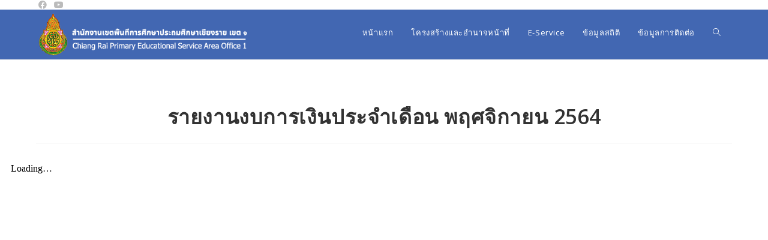

--- FILE ---
content_type: text/html; charset=UTF-8
request_url: https://chiangrai1.go.th/%E0%B8%A3%E0%B8%B2%E0%B8%A2%E0%B8%87%E0%B8%B2%E0%B8%99%E0%B8%87%E0%B8%9A%E0%B8%81%E0%B8%B2%E0%B8%A3%E0%B9%80%E0%B8%87%E0%B8%B4%E0%B8%99%E0%B8%9B%E0%B8%A3%E0%B8%B0%E0%B8%88%E0%B8%B3%E0%B9%80%E0%B8%94-2/
body_size: 20528
content:
<!DOCTYPE html>
<html class="html" lang="th">
<head>
	<meta charset="UTF-8">
	<link rel="profile" href="https://gmpg.org/xfn/11">

	<title>รายงานงบการเงินประจำเดือน พฤศจิกายน 2564 &#8211; สำนักงานเขตพื้นที่การศึกษาประถมศึกษาเชียงราย เขต ๑</title>
<meta name='robots' content='max-image-preview:large' />
<link rel="pingback" href="https://chiangrai1.go.th/xmlrpc.php">
<meta name="viewport" content="width=device-width, initial-scale=1"><link rel="alternate" type="application/rss+xml" title="สำนักงานเขตพื้นที่การศึกษาประถมศึกษาเชียงราย เขต ๑ &raquo; ฟีด" href="https://chiangrai1.go.th/feed/" />
<link rel="alternate" type="application/rss+xml" title="สำนักงานเขตพื้นที่การศึกษาประถมศึกษาเชียงราย เขต ๑ &raquo; ฟีดความเห็น" href="https://chiangrai1.go.th/comments/feed/" />
<link rel="alternate" type="application/rss+xml" title="สำนักงานเขตพื้นที่การศึกษาประถมศึกษาเชียงราย เขต ๑ &raquo; รายงานงบการเงินประจำเดือน พฤศจิกายน 2564 ฟีดความเห็น" href="https://chiangrai1.go.th/%e0%b8%a3%e0%b8%b2%e0%b8%a2%e0%b8%87%e0%b8%b2%e0%b8%99%e0%b8%87%e0%b8%9a%e0%b8%81%e0%b8%b2%e0%b8%a3%e0%b9%80%e0%b8%87%e0%b8%b4%e0%b8%99%e0%b8%9b%e0%b8%a3%e0%b8%b0%e0%b8%88%e0%b8%b3%e0%b9%80%e0%b8%94-2/feed/" />
<link rel="alternate" title="oEmbed (JSON)" type="application/json+oembed" href="https://chiangrai1.go.th/wp-json/oembed/1.0/embed?url=https%3A%2F%2Fchiangrai1.go.th%2F%25e0%25b8%25a3%25e0%25b8%25b2%25e0%25b8%25a2%25e0%25b8%2587%25e0%25b8%25b2%25e0%25b8%2599%25e0%25b8%2587%25e0%25b8%259a%25e0%25b8%2581%25e0%25b8%25b2%25e0%25b8%25a3%25e0%25b9%2580%25e0%25b8%2587%25e0%25b8%25b4%25e0%25b8%2599%25e0%25b8%259b%25e0%25b8%25a3%25e0%25b8%25b0%25e0%25b8%2588%25e0%25b8%25b3%25e0%25b9%2580%25e0%25b8%2594-2%2F&#038;lang=th" />
<link rel="alternate" title="oEmbed (XML)" type="text/xml+oembed" href="https://chiangrai1.go.th/wp-json/oembed/1.0/embed?url=https%3A%2F%2Fchiangrai1.go.th%2F%25e0%25b8%25a3%25e0%25b8%25b2%25e0%25b8%25a2%25e0%25b8%2587%25e0%25b8%25b2%25e0%25b8%2599%25e0%25b8%2587%25e0%25b8%259a%25e0%25b8%2581%25e0%25b8%25b2%25e0%25b8%25a3%25e0%25b9%2580%25e0%25b8%2587%25e0%25b8%25b4%25e0%25b8%2599%25e0%25b8%259b%25e0%25b8%25a3%25e0%25b8%25b0%25e0%25b8%2588%25e0%25b8%25b3%25e0%25b9%2580%25e0%25b8%2594-2%2F&#038;format=xml&#038;lang=th" />
<style id='wp-img-auto-sizes-contain-inline-css'>
img:is([sizes=auto i],[sizes^="auto," i]){contain-intrinsic-size:3000px 1500px}
/*# sourceURL=wp-img-auto-sizes-contain-inline-css */
</style>

<link rel='stylesheet' id='twb-open-sans-css' href='https://fonts.googleapis.com/css?family=Open+Sans%3A300%2C400%2C500%2C600%2C700%2C800&#038;display=swap&#038;ver=6.9' media='all' />
<link rel='stylesheet' id='twbbwg-global-css' href='https://chiangrai1.go.th/wp-content/plugins/photo-gallery/booster/assets/css/global.css?ver=1.0.0' media='all' />
<link rel='stylesheet' id='pt-cv-public-style-css' href='https://chiangrai1.go.th/wp-content/plugins/content-views-query-and-display-post-page/public/assets/css/cv.css?ver=4.2.1' media='all' />
<link rel='stylesheet' id='dashicons-css' href='https://chiangrai1.go.th/wp-includes/css/dashicons.min.css?ver=6.9' media='all' />
<link rel='stylesheet' id='menu-icons-extra-css' href='https://chiangrai1.go.th/wp-content/plugins/menu-icons/css/extra.min.css?ver=0.13.20' media='all' />
<link rel='stylesheet' id='fluentform-elementor-widget-css' href='https://chiangrai1.go.th/wp-content/plugins/fluentform/assets/css/fluent-forms-elementor-widget.css?ver=6.1.12' media='all' />
<link rel='stylesheet' id='hfe-widgets-style-css' href='https://chiangrai1.go.th/wp-content/plugins/header-footer-elementor/inc/widgets-css/frontend.css?ver=2.8.1' media='all' />
<style id='wp-emoji-styles-inline-css'>

	img.wp-smiley, img.emoji {
		display: inline !important;
		border: none !important;
		box-shadow: none !important;
		height: 1em !important;
		width: 1em !important;
		margin: 0 0.07em !important;
		vertical-align: -0.1em !important;
		background: none !important;
		padding: 0 !important;
	}
/*# sourceURL=wp-emoji-styles-inline-css */
</style>
<style id='classic-theme-styles-inline-css'>
/*! This file is auto-generated */
.wp-block-button__link{color:#fff;background-color:#32373c;border-radius:9999px;box-shadow:none;text-decoration:none;padding:calc(.667em + 2px) calc(1.333em + 2px);font-size:1.125em}.wp-block-file__button{background:#32373c;color:#fff;text-decoration:none}
/*# sourceURL=/wp-includes/css/classic-themes.min.css */
</style>
<link rel='stylesheet' id='wp-components-css' href='https://chiangrai1.go.th/wp-includes/css/dist/components/style.min.css?ver=6.9' media='all' />
<link rel='stylesheet' id='wp-preferences-css' href='https://chiangrai1.go.th/wp-includes/css/dist/preferences/style.min.css?ver=6.9' media='all' />
<link rel='stylesheet' id='wp-block-editor-css' href='https://chiangrai1.go.th/wp-includes/css/dist/block-editor/style.min.css?ver=6.9' media='all' />
<link rel='stylesheet' id='popup-maker-block-library-style-css' href='https://chiangrai1.go.th/wp-content/plugins/popup-maker/dist/packages/block-library-style.css?ver=dbea705cfafe089d65f1' media='all' />
<style id='feedzy-rss-feeds-loop-style-inline-css'>
.wp-block-feedzy-rss-feeds-loop{display:grid;gap:24px;grid-template-columns:repeat(1,1fr)}@media(min-width:782px){.wp-block-feedzy-rss-feeds-loop.feedzy-loop-columns-2,.wp-block-feedzy-rss-feeds-loop.feedzy-loop-columns-3,.wp-block-feedzy-rss-feeds-loop.feedzy-loop-columns-4,.wp-block-feedzy-rss-feeds-loop.feedzy-loop-columns-5{grid-template-columns:repeat(2,1fr)}}@media(min-width:960px){.wp-block-feedzy-rss-feeds-loop.feedzy-loop-columns-2{grid-template-columns:repeat(2,1fr)}.wp-block-feedzy-rss-feeds-loop.feedzy-loop-columns-3{grid-template-columns:repeat(3,1fr)}.wp-block-feedzy-rss-feeds-loop.feedzy-loop-columns-4{grid-template-columns:repeat(4,1fr)}.wp-block-feedzy-rss-feeds-loop.feedzy-loop-columns-5{grid-template-columns:repeat(5,1fr)}}.wp-block-feedzy-rss-feeds-loop .wp-block-image.is-style-rounded img{border-radius:9999px}.wp-block-feedzy-rss-feeds-loop .wp-block-image:has(:is(img:not([src]),img[src=""])){display:none}

/*# sourceURL=https://chiangrai1.go.th/wp-content/plugins/feedzy-rss-feeds/build/loop/style-index.css */
</style>
<style id='pdfemb-pdf-embedder-viewer-style-inline-css'>
.wp-block-pdfemb-pdf-embedder-viewer{max-width:none}

/*# sourceURL=https://chiangrai1.go.th/wp-content/plugins/pdf-embedder/block/build/style-index.css */
</style>
<link rel='stylesheet' id='awsm-ead-public-css' href='https://chiangrai1.go.th/wp-content/plugins/embed-any-document/css/embed-public.min.css?ver=2.7.12' media='all' />
<style id='global-styles-inline-css'>
:root{--wp--preset--aspect-ratio--square: 1;--wp--preset--aspect-ratio--4-3: 4/3;--wp--preset--aspect-ratio--3-4: 3/4;--wp--preset--aspect-ratio--3-2: 3/2;--wp--preset--aspect-ratio--2-3: 2/3;--wp--preset--aspect-ratio--16-9: 16/9;--wp--preset--aspect-ratio--9-16: 9/16;--wp--preset--color--black: #000000;--wp--preset--color--cyan-bluish-gray: #abb8c3;--wp--preset--color--white: #ffffff;--wp--preset--color--pale-pink: #f78da7;--wp--preset--color--vivid-red: #cf2e2e;--wp--preset--color--luminous-vivid-orange: #ff6900;--wp--preset--color--luminous-vivid-amber: #fcb900;--wp--preset--color--light-green-cyan: #7bdcb5;--wp--preset--color--vivid-green-cyan: #00d084;--wp--preset--color--pale-cyan-blue: #8ed1fc;--wp--preset--color--vivid-cyan-blue: #0693e3;--wp--preset--color--vivid-purple: #9b51e0;--wp--preset--gradient--vivid-cyan-blue-to-vivid-purple: linear-gradient(135deg,rgb(6,147,227) 0%,rgb(155,81,224) 100%);--wp--preset--gradient--light-green-cyan-to-vivid-green-cyan: linear-gradient(135deg,rgb(122,220,180) 0%,rgb(0,208,130) 100%);--wp--preset--gradient--luminous-vivid-amber-to-luminous-vivid-orange: linear-gradient(135deg,rgb(252,185,0) 0%,rgb(255,105,0) 100%);--wp--preset--gradient--luminous-vivid-orange-to-vivid-red: linear-gradient(135deg,rgb(255,105,0) 0%,rgb(207,46,46) 100%);--wp--preset--gradient--very-light-gray-to-cyan-bluish-gray: linear-gradient(135deg,rgb(238,238,238) 0%,rgb(169,184,195) 100%);--wp--preset--gradient--cool-to-warm-spectrum: linear-gradient(135deg,rgb(74,234,220) 0%,rgb(151,120,209) 20%,rgb(207,42,186) 40%,rgb(238,44,130) 60%,rgb(251,105,98) 80%,rgb(254,248,76) 100%);--wp--preset--gradient--blush-light-purple: linear-gradient(135deg,rgb(255,206,236) 0%,rgb(152,150,240) 100%);--wp--preset--gradient--blush-bordeaux: linear-gradient(135deg,rgb(254,205,165) 0%,rgb(254,45,45) 50%,rgb(107,0,62) 100%);--wp--preset--gradient--luminous-dusk: linear-gradient(135deg,rgb(255,203,112) 0%,rgb(199,81,192) 50%,rgb(65,88,208) 100%);--wp--preset--gradient--pale-ocean: linear-gradient(135deg,rgb(255,245,203) 0%,rgb(182,227,212) 50%,rgb(51,167,181) 100%);--wp--preset--gradient--electric-grass: linear-gradient(135deg,rgb(202,248,128) 0%,rgb(113,206,126) 100%);--wp--preset--gradient--midnight: linear-gradient(135deg,rgb(2,3,129) 0%,rgb(40,116,252) 100%);--wp--preset--font-size--small: 13px;--wp--preset--font-size--medium: 20px;--wp--preset--font-size--large: 36px;--wp--preset--font-size--x-large: 42px;--wp--preset--spacing--20: 0.44rem;--wp--preset--spacing--30: 0.67rem;--wp--preset--spacing--40: 1rem;--wp--preset--spacing--50: 1.5rem;--wp--preset--spacing--60: 2.25rem;--wp--preset--spacing--70: 3.38rem;--wp--preset--spacing--80: 5.06rem;--wp--preset--shadow--natural: 6px 6px 9px rgba(0, 0, 0, 0.2);--wp--preset--shadow--deep: 12px 12px 50px rgba(0, 0, 0, 0.4);--wp--preset--shadow--sharp: 6px 6px 0px rgba(0, 0, 0, 0.2);--wp--preset--shadow--outlined: 6px 6px 0px -3px rgb(255, 255, 255), 6px 6px rgb(0, 0, 0);--wp--preset--shadow--crisp: 6px 6px 0px rgb(0, 0, 0);}:where(.is-layout-flex){gap: 0.5em;}:where(.is-layout-grid){gap: 0.5em;}body .is-layout-flex{display: flex;}.is-layout-flex{flex-wrap: wrap;align-items: center;}.is-layout-flex > :is(*, div){margin: 0;}body .is-layout-grid{display: grid;}.is-layout-grid > :is(*, div){margin: 0;}:where(.wp-block-columns.is-layout-flex){gap: 2em;}:where(.wp-block-columns.is-layout-grid){gap: 2em;}:where(.wp-block-post-template.is-layout-flex){gap: 1.25em;}:where(.wp-block-post-template.is-layout-grid){gap: 1.25em;}.has-black-color{color: var(--wp--preset--color--black) !important;}.has-cyan-bluish-gray-color{color: var(--wp--preset--color--cyan-bluish-gray) !important;}.has-white-color{color: var(--wp--preset--color--white) !important;}.has-pale-pink-color{color: var(--wp--preset--color--pale-pink) !important;}.has-vivid-red-color{color: var(--wp--preset--color--vivid-red) !important;}.has-luminous-vivid-orange-color{color: var(--wp--preset--color--luminous-vivid-orange) !important;}.has-luminous-vivid-amber-color{color: var(--wp--preset--color--luminous-vivid-amber) !important;}.has-light-green-cyan-color{color: var(--wp--preset--color--light-green-cyan) !important;}.has-vivid-green-cyan-color{color: var(--wp--preset--color--vivid-green-cyan) !important;}.has-pale-cyan-blue-color{color: var(--wp--preset--color--pale-cyan-blue) !important;}.has-vivid-cyan-blue-color{color: var(--wp--preset--color--vivid-cyan-blue) !important;}.has-vivid-purple-color{color: var(--wp--preset--color--vivid-purple) !important;}.has-black-background-color{background-color: var(--wp--preset--color--black) !important;}.has-cyan-bluish-gray-background-color{background-color: var(--wp--preset--color--cyan-bluish-gray) !important;}.has-white-background-color{background-color: var(--wp--preset--color--white) !important;}.has-pale-pink-background-color{background-color: var(--wp--preset--color--pale-pink) !important;}.has-vivid-red-background-color{background-color: var(--wp--preset--color--vivid-red) !important;}.has-luminous-vivid-orange-background-color{background-color: var(--wp--preset--color--luminous-vivid-orange) !important;}.has-luminous-vivid-amber-background-color{background-color: var(--wp--preset--color--luminous-vivid-amber) !important;}.has-light-green-cyan-background-color{background-color: var(--wp--preset--color--light-green-cyan) !important;}.has-vivid-green-cyan-background-color{background-color: var(--wp--preset--color--vivid-green-cyan) !important;}.has-pale-cyan-blue-background-color{background-color: var(--wp--preset--color--pale-cyan-blue) !important;}.has-vivid-cyan-blue-background-color{background-color: var(--wp--preset--color--vivid-cyan-blue) !important;}.has-vivid-purple-background-color{background-color: var(--wp--preset--color--vivid-purple) !important;}.has-black-border-color{border-color: var(--wp--preset--color--black) !important;}.has-cyan-bluish-gray-border-color{border-color: var(--wp--preset--color--cyan-bluish-gray) !important;}.has-white-border-color{border-color: var(--wp--preset--color--white) !important;}.has-pale-pink-border-color{border-color: var(--wp--preset--color--pale-pink) !important;}.has-vivid-red-border-color{border-color: var(--wp--preset--color--vivid-red) !important;}.has-luminous-vivid-orange-border-color{border-color: var(--wp--preset--color--luminous-vivid-orange) !important;}.has-luminous-vivid-amber-border-color{border-color: var(--wp--preset--color--luminous-vivid-amber) !important;}.has-light-green-cyan-border-color{border-color: var(--wp--preset--color--light-green-cyan) !important;}.has-vivid-green-cyan-border-color{border-color: var(--wp--preset--color--vivid-green-cyan) !important;}.has-pale-cyan-blue-border-color{border-color: var(--wp--preset--color--pale-cyan-blue) !important;}.has-vivid-cyan-blue-border-color{border-color: var(--wp--preset--color--vivid-cyan-blue) !important;}.has-vivid-purple-border-color{border-color: var(--wp--preset--color--vivid-purple) !important;}.has-vivid-cyan-blue-to-vivid-purple-gradient-background{background: var(--wp--preset--gradient--vivid-cyan-blue-to-vivid-purple) !important;}.has-light-green-cyan-to-vivid-green-cyan-gradient-background{background: var(--wp--preset--gradient--light-green-cyan-to-vivid-green-cyan) !important;}.has-luminous-vivid-amber-to-luminous-vivid-orange-gradient-background{background: var(--wp--preset--gradient--luminous-vivid-amber-to-luminous-vivid-orange) !important;}.has-luminous-vivid-orange-to-vivid-red-gradient-background{background: var(--wp--preset--gradient--luminous-vivid-orange-to-vivid-red) !important;}.has-very-light-gray-to-cyan-bluish-gray-gradient-background{background: var(--wp--preset--gradient--very-light-gray-to-cyan-bluish-gray) !important;}.has-cool-to-warm-spectrum-gradient-background{background: var(--wp--preset--gradient--cool-to-warm-spectrum) !important;}.has-blush-light-purple-gradient-background{background: var(--wp--preset--gradient--blush-light-purple) !important;}.has-blush-bordeaux-gradient-background{background: var(--wp--preset--gradient--blush-bordeaux) !important;}.has-luminous-dusk-gradient-background{background: var(--wp--preset--gradient--luminous-dusk) !important;}.has-pale-ocean-gradient-background{background: var(--wp--preset--gradient--pale-ocean) !important;}.has-electric-grass-gradient-background{background: var(--wp--preset--gradient--electric-grass) !important;}.has-midnight-gradient-background{background: var(--wp--preset--gradient--midnight) !important;}.has-small-font-size{font-size: var(--wp--preset--font-size--small) !important;}.has-medium-font-size{font-size: var(--wp--preset--font-size--medium) !important;}.has-large-font-size{font-size: var(--wp--preset--font-size--large) !important;}.has-x-large-font-size{font-size: var(--wp--preset--font-size--x-large) !important;}
:where(.wp-block-post-template.is-layout-flex){gap: 1.25em;}:where(.wp-block-post-template.is-layout-grid){gap: 1.25em;}
:where(.wp-block-term-template.is-layout-flex){gap: 1.25em;}:where(.wp-block-term-template.is-layout-grid){gap: 1.25em;}
:where(.wp-block-columns.is-layout-flex){gap: 2em;}:where(.wp-block-columns.is-layout-grid){gap: 2em;}
:root :where(.wp-block-pullquote){font-size: 1.5em;line-height: 1.6;}
/*# sourceURL=global-styles-inline-css */
</style>
<link rel='stylesheet' id='cr1-statistic-css' href='https://chiangrai1.go.th/wp-content/plugins/cr1-statistic/public/css/cr1-statistic-public.css?ver=1.0.0' media='all' />
<link rel='stylesheet' id='wpdm-fonticon-css' href='https://chiangrai1.go.th/wp-content/plugins/download-manager/assets/wpdm-iconfont/css/wpdm-icons.css?ver=6.9' media='all' />
<link rel='stylesheet' id='wpdm-front-css' href='https://chiangrai1.go.th/wp-content/plugins/download-manager/assets/css/front.min.css?ver=6.9' media='all' />
<link rel='stylesheet' id='mpfe_front_style-css' href='https://chiangrai1.go.th/wp-content/plugins/music-player-for-elementor/css/mpfe-front-style.css?ver=2.5' media='all' />
<link rel='stylesheet' id='font-awesome-5.15.1-css' href='https://chiangrai1.go.th/wp-content/plugins/music-player-for-elementor/assets/fontawesome-free-5.15.1/css/all.min.css?ver=5.15.1' media='all' />
<link rel='stylesheet' id='swp-icomoon-beatport-css' href='https://chiangrai1.go.th/wp-content/plugins/music-player-for-elementor/assets/swp-icomoon-beatport/style.css?ver=2.5' media='all' />
<link rel='stylesheet' id='bwg_fonts-css' href='https://chiangrai1.go.th/wp-content/plugins/photo-gallery/css/bwg-fonts/fonts.css?ver=0.0.1' media='all' />
<link rel='stylesheet' id='sumoselect-css' href='https://chiangrai1.go.th/wp-content/plugins/photo-gallery/css/sumoselect.min.css?ver=3.4.6' media='all' />
<link rel='stylesheet' id='mCustomScrollbar-css' href='https://chiangrai1.go.th/wp-content/plugins/photo-gallery/css/jquery.mCustomScrollbar.min.css?ver=3.1.5' media='all' />
<link rel='stylesheet' id='bwg_googlefonts-css' href='https://fonts.googleapis.com/css?family=Ubuntu&#038;subset=greek,latin,greek-ext,vietnamese,cyrillic-ext,latin-ext,cyrillic' media='all' />
<link rel='stylesheet' id='bwg_frontend-css' href='https://chiangrai1.go.th/wp-content/plugins/photo-gallery/css/styles.min.css?ver=1.8.35' media='all' />
<link rel='stylesheet' id='wp-show-posts-css' href='https://chiangrai1.go.th/wp-content/plugins/wp-show-posts/css/wp-show-posts-min.css?ver=1.1.6' media='all' />
<link rel='stylesheet' id='cff-css' href='https://chiangrai1.go.th/wp-content/plugins/custom-facebook-feed/assets/css/cff-style.min.css?ver=4.3.4' media='all' />
<link rel='stylesheet' id='sb-font-awesome-css' href='https://chiangrai1.go.th/wp-content/plugins/custom-facebook-feed/assets/css/font-awesome.min.css?ver=4.7.0' media='all' />
<link rel='stylesheet' id='hfe-style-css' href='https://chiangrai1.go.th/wp-content/plugins/header-footer-elementor/assets/css/header-footer-elementor.css?ver=2.8.1' media='all' />
<link rel='stylesheet' id='elementor-frontend-css' href='https://chiangrai1.go.th/wp-content/plugins/elementor/assets/css/frontend.min.css?ver=3.34.1' media='all' />
<link rel='stylesheet' id='feedzy-rss-feeds-elementor-css' href='https://chiangrai1.go.th/wp-content/plugins/feedzy-rss-feeds/css/feedzy-rss-feeds.css?ver=1' media='all' />
<link rel='stylesheet' id='elementor-icons-css' href='https://chiangrai1.go.th/wp-content/plugins/elementor/assets/lib/eicons/css/elementor-icons.min.css?ver=5.45.0' media='all' />
<link rel='stylesheet' id='elementor-post-428-css' href='https://chiangrai1.go.th/wp-content/uploads/elementor/css/post-428.css?ver=1768464193' media='all' />
<link rel='stylesheet' id='cffstyles-css' href='https://chiangrai1.go.th/wp-content/plugins/custom-facebook-feed/assets/css/cff-style.min.css?ver=4.3.4' media='all' />
<link rel='stylesheet' id='font-awesome-5-all-css' href='https://chiangrai1.go.th/wp-content/plugins/elementor/assets/lib/font-awesome/css/all.min.css?ver=3.34.1' media='all' />
<link rel='stylesheet' id='font-awesome-4-shim-css' href='https://chiangrai1.go.th/wp-content/plugins/elementor/assets/lib/font-awesome/css/v4-shims.min.css?ver=3.34.1' media='all' />
<link rel='stylesheet' id='font-awesome-css' href='https://chiangrai1.go.th/wp-content/themes/oceanwp/assets/fonts/fontawesome/css/all.min.css?ver=6.7.2' media='all' />
<link rel='stylesheet' id='simple-line-icons-css' href='https://chiangrai1.go.th/wp-content/themes/oceanwp/assets/css/third/simple-line-icons.min.css?ver=2.4.0' media='all' />
<link rel='stylesheet' id='oceanwp-style-css' href='https://chiangrai1.go.th/wp-content/themes/oceanwp/assets/css/style.min.css?ver=4.1.4' media='all' />
<link rel='stylesheet' id='hfe-elementor-icons-css' href='https://chiangrai1.go.th/wp-content/plugins/elementor/assets/lib/eicons/css/elementor-icons.min.css?ver=5.34.0' media='all' />
<link rel='stylesheet' id='hfe-icons-list-css' href='https://chiangrai1.go.th/wp-content/plugins/elementor/assets/css/widget-icon-list.min.css?ver=3.24.3' media='all' />
<link rel='stylesheet' id='hfe-social-icons-css' href='https://chiangrai1.go.th/wp-content/plugins/elementor/assets/css/widget-social-icons.min.css?ver=3.24.0' media='all' />
<link rel='stylesheet' id='hfe-social-share-icons-brands-css' href='https://chiangrai1.go.th/wp-content/plugins/elementor/assets/lib/font-awesome/css/brands.css?ver=5.15.3' media='all' />
<link rel='stylesheet' id='hfe-social-share-icons-fontawesome-css' href='https://chiangrai1.go.th/wp-content/plugins/elementor/assets/lib/font-awesome/css/fontawesome.css?ver=5.15.3' media='all' />
<link rel='stylesheet' id='hfe-nav-menu-icons-css' href='https://chiangrai1.go.th/wp-content/plugins/elementor/assets/lib/font-awesome/css/solid.css?ver=5.15.3' media='all' />
<link rel='stylesheet' id='hfe-widget-blockquote-css' href='https://chiangrai1.go.th/wp-content/plugins/elementor-pro/assets/css/widget-blockquote.min.css?ver=3.25.0' media='all' />
<link rel='stylesheet' id='hfe-mega-menu-css' href='https://chiangrai1.go.th/wp-content/plugins/elementor-pro/assets/css/widget-mega-menu.min.css?ver=3.26.2' media='all' />
<link rel='stylesheet' id='hfe-nav-menu-widget-css' href='https://chiangrai1.go.th/wp-content/plugins/elementor-pro/assets/css/widget-nav-menu.min.css?ver=3.26.0' media='all' />
<link rel='stylesheet' id='ekit-widget-styles-css' href='https://chiangrai1.go.th/wp-content/plugins/elementskit-lite/widgets/init/assets/css/widget-styles.css?ver=3.7.8' media='all' />
<link rel='stylesheet' id='ekit-responsive-css' href='https://chiangrai1.go.th/wp-content/plugins/elementskit-lite/widgets/init/assets/css/responsive.css?ver=3.7.8' media='all' />
<link rel='stylesheet' id='oe-widgets-style-css' href='https://chiangrai1.go.th/wp-content/plugins/ocean-extra/assets/css/widgets.css?ver=6.9' media='all' />
<link rel='stylesheet' id='elementor-gf-local-roboto-css' href='https://chiangrai1.go.th/wp-content/uploads/elementor/google-fonts/css/roboto.css?ver=1750314168' media='all' />
<link rel='stylesheet' id='elementor-gf-local-robotoslab-css' href='https://chiangrai1.go.th/wp-content/uploads/elementor/google-fonts/css/robotoslab.css?ver=1750314176' media='all' />
<script src="https://chiangrai1.go.th/wp-includes/js/jquery/jquery.min.js?ver=3.7.1" id="jquery-core-js"></script>
<script src="https://chiangrai1.go.th/wp-includes/js/jquery/jquery-migrate.min.js?ver=3.4.1" id="jquery-migrate-js"></script>
<script id="jquery-js-after">
!function($){"use strict";$(document).ready(function(){$(this).scrollTop()>100&&$(".hfe-scroll-to-top-wrap").removeClass("hfe-scroll-to-top-hide"),$(window).scroll(function(){$(this).scrollTop()<100?$(".hfe-scroll-to-top-wrap").fadeOut(300):$(".hfe-scroll-to-top-wrap").fadeIn(300)}),$(".hfe-scroll-to-top-wrap").on("click",function(){$("html, body").animate({scrollTop:0},300);return!1})})}(jQuery);
!function($){'use strict';$(document).ready(function(){var bar=$('.hfe-reading-progress-bar');if(!bar.length)return;$(window).on('scroll',function(){var s=$(window).scrollTop(),d=$(document).height()-$(window).height(),p=d? s/d*100:0;bar.css('width',p+'%')});});}(jQuery);
//# sourceURL=jquery-js-after
</script>
<script src="https://chiangrai1.go.th/wp-content/plugins/photo-gallery/booster/assets/js/circle-progress.js?ver=1.2.2" id="twbbwg-circle-js"></script>
<script id="twbbwg-global-js-extra">
var twb = {"nonce":"7d7d77a02e","ajax_url":"https://chiangrai1.go.th/wp-admin/admin-ajax.php","plugin_url":"https://chiangrai1.go.th/wp-content/plugins/photo-gallery/booster","href":"https://chiangrai1.go.th/wp-admin/admin.php?page=twbbwg_photo-gallery"};
var twb = {"nonce":"7d7d77a02e","ajax_url":"https://chiangrai1.go.th/wp-admin/admin-ajax.php","plugin_url":"https://chiangrai1.go.th/wp-content/plugins/photo-gallery/booster","href":"https://chiangrai1.go.th/wp-admin/admin.php?page=twbbwg_photo-gallery"};
//# sourceURL=twbbwg-global-js-extra
</script>
<script src="https://chiangrai1.go.th/wp-content/plugins/photo-gallery/booster/assets/js/global.js?ver=1.0.0" id="twbbwg-global-js"></script>
<script src="https://chiangrai1.go.th/wp-content/plugins/cr1-statistic/public/js/cr1-statistic-public.js?ver=1.0.0" id="cr1-statistic-js"></script>
<script src="https://chiangrai1.go.th/wp-content/plugins/download-manager/assets/js/wpdm.min.js?ver=6.9" id="wpdm-frontend-js-js"></script>
<script id="wpdm-frontjs-js-extra">
var wpdm_url = {"home":"https://chiangrai1.go.th/","site":"https://chiangrai1.go.th/","ajax":"https://chiangrai1.go.th/wp-admin/admin-ajax.php"};
var wpdm_js = {"spinner":"\u003Ci class=\"wpdm-icon wpdm-sun wpdm-spin\"\u003E\u003C/i\u003E","client_id":"a29222c0afdd96c9871d7305eed01c7d"};
var wpdm_strings = {"pass_var":"Password Verified!","pass_var_q":"Please click following button to start download.","start_dl":"Start Download"};
//# sourceURL=wpdm-frontjs-js-extra
</script>
<script src="https://chiangrai1.go.th/wp-content/plugins/download-manager/assets/js/front.min.js?ver=3.3.45" id="wpdm-frontjs-js"></script>
<script src="https://chiangrai1.go.th/wp-content/plugins/photo-gallery/js/jquery.sumoselect.min.js?ver=3.4.6" id="sumoselect-js"></script>
<script src="https://chiangrai1.go.th/wp-content/plugins/photo-gallery/js/tocca.min.js?ver=2.0.9" id="bwg_mobile-js"></script>
<script src="https://chiangrai1.go.th/wp-content/plugins/photo-gallery/js/jquery.mCustomScrollbar.concat.min.js?ver=3.1.5" id="mCustomScrollbar-js"></script>
<script src="https://chiangrai1.go.th/wp-content/plugins/photo-gallery/js/jquery.fullscreen.min.js?ver=0.6.0" id="jquery-fullscreen-js"></script>
<script id="bwg_frontend-js-extra">
var bwg_objectsL10n = {"bwg_field_required":"field is required.","bwg_mail_validation":"This is not a valid email address.","bwg_search_result":"There are no images matching your search.","bwg_select_tag":"Select Tag","bwg_order_by":"Order By","bwg_search":"Search","bwg_show_ecommerce":"Show Ecommerce","bwg_hide_ecommerce":"Hide Ecommerce","bwg_show_comments":"Show Comments","bwg_hide_comments":"Hide Comments","bwg_restore":"Restore","bwg_maximize":"Maximize","bwg_fullscreen":"Fullscreen","bwg_exit_fullscreen":"Exit Fullscreen","bwg_search_tag":"SEARCH...","bwg_tag_no_match":"No tags found","bwg_all_tags_selected":"All tags selected","bwg_tags_selected":"tags selected","play":"Play","pause":"Pause","is_pro":"","bwg_play":"Play","bwg_pause":"Pause","bwg_hide_info":"Hide info","bwg_show_info":"Show info","bwg_hide_rating":"Hide rating","bwg_show_rating":"Show rating","ok":"Ok","cancel":"Cancel","select_all":"Select all","lazy_load":"0","lazy_loader":"https://chiangrai1.go.th/wp-content/plugins/photo-gallery/images/ajax_loader.png","front_ajax":"0","bwg_tag_see_all":"see all tags","bwg_tag_see_less":"see less tags"};
//# sourceURL=bwg_frontend-js-extra
</script>
<script src="https://chiangrai1.go.th/wp-content/plugins/photo-gallery/js/scripts.min.js?ver=1.8.35" id="bwg_frontend-js"></script>
<script src="https://chiangrai1.go.th/wp-content/plugins/elementor/assets/lib/font-awesome/js/v4-shims.min.js?ver=3.34.1" id="font-awesome-4-shim-js"></script>
<link rel="https://api.w.org/" href="https://chiangrai1.go.th/wp-json/" /><link rel="alternate" title="JSON" type="application/json" href="https://chiangrai1.go.th/wp-json/wp/v2/posts/12096" /><link rel="EditURI" type="application/rsd+xml" title="RSD" href="https://chiangrai1.go.th/xmlrpc.php?rsd" />
<meta name="generator" content="WordPress 6.9" />
<link rel="canonical" href="https://chiangrai1.go.th/%e0%b8%a3%e0%b8%b2%e0%b8%a2%e0%b8%87%e0%b8%b2%e0%b8%99%e0%b8%87%e0%b8%9a%e0%b8%81%e0%b8%b2%e0%b8%a3%e0%b9%80%e0%b8%87%e0%b8%b4%e0%b8%99%e0%b8%9b%e0%b8%a3%e0%b8%b0%e0%b8%88%e0%b8%b3%e0%b9%80%e0%b8%94-2/" />
<link rel='shortlink' href='https://chiangrai1.go.th/?p=12096' />
<style type="text/css">
.feedzy-rss-link-icon:after {
	content: url("https://chiangrai1.go.th/wp-content/plugins/feedzy-rss-feeds/img/external-link.png");
	margin-left: 3px;
}
</style>
		<meta name="generator" content="Elementor 3.34.1; features: additional_custom_breakpoints; settings: css_print_method-external, google_font-enabled, font_display-auto">
<script src="https://pdpa-cookie.obec.go.th/storage/cookie-banner/83946bd5-c84f-4e1d-9f0c-cbd63f675d9f/publish.js" defer></script>
			<style>
				.e-con.e-parent:nth-of-type(n+4):not(.e-lazyloaded):not(.e-no-lazyload),
				.e-con.e-parent:nth-of-type(n+4):not(.e-lazyloaded):not(.e-no-lazyload) * {
					background-image: none !important;
				}
				@media screen and (max-height: 1024px) {
					.e-con.e-parent:nth-of-type(n+3):not(.e-lazyloaded):not(.e-no-lazyload),
					.e-con.e-parent:nth-of-type(n+3):not(.e-lazyloaded):not(.e-no-lazyload) * {
						background-image: none !important;
					}
				}
				@media screen and (max-height: 640px) {
					.e-con.e-parent:nth-of-type(n+2):not(.e-lazyloaded):not(.e-no-lazyload),
					.e-con.e-parent:nth-of-type(n+2):not(.e-lazyloaded):not(.e-no-lazyload) * {
						background-image: none !important;
					}
				}
			</style>
			<link rel="icon" href="https://chiangrai1.go.th/wp-content/uploads/2020/10/cropped-icon-logo-32x32.png" sizes="32x32" />
<link rel="icon" href="https://chiangrai1.go.th/wp-content/uploads/2020/10/cropped-icon-logo-192x192.png" sizes="192x192" />
<link rel="apple-touch-icon" href="https://chiangrai1.go.th/wp-content/uploads/2020/10/cropped-icon-logo-180x180.png" />
<meta name="msapplication-TileImage" content="https://chiangrai1.go.th/wp-content/uploads/2020/10/cropped-icon-logo-270x270.png" />
<!-- OceanWP CSS -->
<style type="text/css">
/* Colors */body .theme-button,body input[type="submit"],body button[type="submit"],body button,body .button,body div.wpforms-container-full .wpforms-form input[type=submit],body div.wpforms-container-full .wpforms-form button[type=submit],body div.wpforms-container-full .wpforms-form .wpforms-page-button,.woocommerce-cart .wp-element-button,.woocommerce-checkout .wp-element-button,.wp-block-button__link{border-color:#ffffff}body .theme-button:hover,body input[type="submit"]:hover,body button[type="submit"]:hover,body button:hover,body .button:hover,body div.wpforms-container-full .wpforms-form input[type=submit]:hover,body div.wpforms-container-full .wpforms-form input[type=submit]:active,body div.wpforms-container-full .wpforms-form button[type=submit]:hover,body div.wpforms-container-full .wpforms-form button[type=submit]:active,body div.wpforms-container-full .wpforms-form .wpforms-page-button:hover,body div.wpforms-container-full .wpforms-form .wpforms-page-button:active,.woocommerce-cart .wp-element-button:hover,.woocommerce-checkout .wp-element-button:hover,.wp-block-button__link:hover{border-color:#ffffff}/* OceanWP Style Settings CSS */.theme-button,input[type="submit"],button[type="submit"],button,.button,body div.wpforms-container-full .wpforms-form input[type=submit],body div.wpforms-container-full .wpforms-form button[type=submit],body div.wpforms-container-full .wpforms-form .wpforms-page-button{border-style:solid}.theme-button,input[type="submit"],button[type="submit"],button,.button,body div.wpforms-container-full .wpforms-form input[type=submit],body div.wpforms-container-full .wpforms-form button[type=submit],body div.wpforms-container-full .wpforms-form .wpforms-page-button{border-width:1px}form input[type="text"],form input[type="password"],form input[type="email"],form input[type="url"],form input[type="date"],form input[type="month"],form input[type="time"],form input[type="datetime"],form input[type="datetime-local"],form input[type="week"],form input[type="number"],form input[type="search"],form input[type="tel"],form input[type="color"],form select,form textarea,.woocommerce .woocommerce-checkout .select2-container--default .select2-selection--single{border-style:solid}body div.wpforms-container-full .wpforms-form input[type=date],body div.wpforms-container-full .wpforms-form input[type=datetime],body div.wpforms-container-full .wpforms-form input[type=datetime-local],body div.wpforms-container-full .wpforms-form input[type=email],body div.wpforms-container-full .wpforms-form input[type=month],body div.wpforms-container-full .wpforms-form input[type=number],body div.wpforms-container-full .wpforms-form input[type=password],body div.wpforms-container-full .wpforms-form input[type=range],body div.wpforms-container-full .wpforms-form input[type=search],body div.wpforms-container-full .wpforms-form input[type=tel],body div.wpforms-container-full .wpforms-form input[type=text],body div.wpforms-container-full .wpforms-form input[type=time],body div.wpforms-container-full .wpforms-form input[type=url],body div.wpforms-container-full .wpforms-form input[type=week],body div.wpforms-container-full .wpforms-form select,body div.wpforms-container-full .wpforms-form textarea{border-style:solid}form input[type="text"],form input[type="password"],form input[type="email"],form input[type="url"],form input[type="date"],form input[type="month"],form input[type="time"],form input[type="datetime"],form input[type="datetime-local"],form input[type="week"],form input[type="number"],form input[type="search"],form input[type="tel"],form input[type="color"],form select,form textarea{border-radius:3px}body div.wpforms-container-full .wpforms-form input[type=date],body div.wpforms-container-full .wpforms-form input[type=datetime],body div.wpforms-container-full .wpforms-form input[type=datetime-local],body div.wpforms-container-full .wpforms-form input[type=email],body div.wpforms-container-full .wpforms-form input[type=month],body div.wpforms-container-full .wpforms-form input[type=number],body div.wpforms-container-full .wpforms-form input[type=password],body div.wpforms-container-full .wpforms-form input[type=range],body div.wpforms-container-full .wpforms-form input[type=search],body div.wpforms-container-full .wpforms-form input[type=tel],body div.wpforms-container-full .wpforms-form input[type=text],body div.wpforms-container-full .wpforms-form input[type=time],body div.wpforms-container-full .wpforms-form input[type=url],body div.wpforms-container-full .wpforms-form input[type=week],body div.wpforms-container-full .wpforms-form select,body div.wpforms-container-full .wpforms-form textarea{border-radius:3px}.page-header,.has-transparent-header .page-header{padding:0}/* Header */#site-header,.has-transparent-header .is-sticky #site-header,.has-vh-transparent .is-sticky #site-header.vertical-header,#searchform-header-replace{background-color:#4267b2}#site-header.has-header-media .overlay-header-media{background-color:rgba(0,0,0,0.5)}#site-logo #site-logo-inner a img,#site-header.center-header #site-navigation-wrap .middle-site-logo a img{max-width:350px}@media (max-width:480px){#site-logo #site-logo-inner a img,#site-header.center-header #site-navigation-wrap .middle-site-logo a img{max-width:200px}}#site-header #site-logo #site-logo-inner a img,#site-header.center-header #site-navigation-wrap .middle-site-logo a img{max-height:200px}#site-navigation-wrap .dropdown-menu >li >a,.oceanwp-mobile-menu-icon a,#searchform-header-replace-close{color:#ffffff}#site-navigation-wrap .dropdown-menu >li >a .owp-icon use,.oceanwp-mobile-menu-icon a .owp-icon use,#searchform-header-replace-close .owp-icon use{stroke:#ffffff}/* Topbar */#top-bar-wrap{border-color:#4267b2}/* Blog CSS */.single-post.content-max-width #wrap .thumbnail,.single-post.content-max-width #wrap .wp-block-buttons,.single-post.content-max-width #wrap .wp-block-verse,.single-post.content-max-width #wrap .entry-header,.single-post.content-max-width #wrap ul.meta,.single-post.content-max-width #wrap .entry-content p,.single-post.content-max-width #wrap .entry-content h1,.single-post.content-max-width #wrap .entry-content h2,.single-post.content-max-width #wrap .entry-content h3,.single-post.content-max-width #wrap .entry-content h4,.single-post.content-max-width #wrap .entry-content h5,.single-post.content-max-width #wrap .entry-content h6,.single-post.content-max-width #wrap .wp-block-image,.single-post.content-max-width #wrap .wp-block-gallery,.single-post.content-max-width #wrap .wp-block-video,.single-post.content-max-width #wrap .wp-block-quote,.single-post.content-max-width #wrap .wp-block-text-columns,.single-post.content-max-width #wrap .wp-block-code,.single-post.content-max-width #wrap .entry-content ul,.single-post.content-max-width #wrap .entry-content ol,.single-post.content-max-width #wrap .wp-block-cover-text,.single-post.content-max-width #wrap .wp-block-cover,.single-post.content-max-width #wrap .wp-block-columns,.single-post.content-max-width #wrap .post-tags,.single-post.content-max-width #wrap .comments-area,.single-post.content-max-width #wrap .wp-block-embed,#wrap .wp-block-separator.is-style-wide:not(.size-full){max-width:1200px}.single-post.content-max-width #wrap .wp-block-image.alignleft,.single-post.content-max-width #wrap .wp-block-image.alignright{max-width:600px}.single-post.content-max-width #wrap .wp-block-image.alignleft{margin-left:calc( 50% - 600px)}.single-post.content-max-width #wrap .wp-block-image.alignright{margin-right:calc( 50% - 600px)}.single-post.content-max-width #wrap .wp-block-embed,.single-post.content-max-width #wrap .wp-block-verse{margin-left:auto;margin-right:auto}.ocean-single-post-header ul.meta-item li a:hover{color:#333333}/* Footer Widgets */#footer-widgets{padding:30px 0 20px 0}#footer-widgets{background-color:#7593e5}#footer-widgets,#footer-widgets p,#footer-widgets li a:before,#footer-widgets .contact-info-widget span.oceanwp-contact-title,#footer-widgets .recent-posts-date,#footer-widgets .recent-posts-comments,#footer-widgets .widget-recent-posts-icons li .fa{color:#ffffff}/* Footer Copyright */#footer-bottom{background-color:#4267b2}/* Typography */body{font-size:14px;line-height:1.8}h1,h2,h3,h4,h5,h6,.theme-heading,.widget-title,.oceanwp-widget-recent-posts-title,.comment-reply-title,.entry-title,.sidebar-box .widget-title{line-height:1.4}h1{font-size:23px;line-height:1.4}h2{font-size:20px;line-height:1.4}h3{font-size:18px;line-height:1.4}h4{font-size:17px;line-height:1.4}h5{font-size:14px;line-height:1.4}h6{font-size:15px;line-height:1.4}.page-header .page-header-title,.page-header.background-image-page-header .page-header-title{font-size:32px;line-height:1.4}.page-header .page-subheading{font-size:15px;line-height:1.8}.site-breadcrumbs,.site-breadcrumbs a{font-size:13px;line-height:1.4}#top-bar-content,#top-bar-social-alt{font-size:12px;line-height:1.8}#site-logo a.site-logo-text{font-size:24px;line-height:1.8}.dropdown-menu ul li a.menu-link,#site-header.full_screen-header .fs-dropdown-menu ul.sub-menu li a{font-size:12px;line-height:1.2;letter-spacing:.6px}.sidr-class-dropdown-menu li a,a.sidr-class-toggle-sidr-close,#mobile-dropdown ul li a,body #mobile-fullscreen ul li a{font-size:15px;line-height:1.8}.blog-entry.post .blog-entry-header .entry-title a{font-size:24px;line-height:1.4}.ocean-single-post-header .single-post-title{font-size:34px;line-height:1.4;letter-spacing:.6px}.ocean-single-post-header ul.meta-item li,.ocean-single-post-header ul.meta-item li a{font-size:13px;line-height:1.4;letter-spacing:.6px}.ocean-single-post-header .post-author-name,.ocean-single-post-header .post-author-name a{font-size:14px;line-height:1.4;letter-spacing:.6px}.ocean-single-post-header .post-author-description{font-size:12px;line-height:1.4;letter-spacing:.6px}.single-post .entry-title{line-height:1.4;letter-spacing:.6px}.single-post ul.meta li,.single-post ul.meta li a{font-size:14px;line-height:1.4;letter-spacing:.6px}.sidebar-box .widget-title,.sidebar-box.widget_block .wp-block-heading{font-size:13px;line-height:1;letter-spacing:1px}#footer-widgets .footer-box .widget-title{font-size:13px;line-height:1;letter-spacing:1px}#footer-bottom #copyright{font-size:12px;line-height:1}#footer-bottom #footer-bottom-menu{font-size:12px;line-height:1}.woocommerce-store-notice.demo_store{line-height:2;letter-spacing:1.5px}.demo_store .woocommerce-store-notice__dismiss-link{line-height:2;letter-spacing:1.5px}.woocommerce ul.products li.product li.title h2,.woocommerce ul.products li.product li.title a{font-size:14px;line-height:1.5}.woocommerce ul.products li.product li.category,.woocommerce ul.products li.product li.category a{font-size:12px;line-height:1}.woocommerce ul.products li.product .price{font-size:18px;line-height:1}.woocommerce ul.products li.product .button,.woocommerce ul.products li.product .product-inner .added_to_cart{font-size:12px;line-height:1.5;letter-spacing:1px}.woocommerce ul.products li.owp-woo-cond-notice span,.woocommerce ul.products li.owp-woo-cond-notice a{font-size:16px;line-height:1;letter-spacing:1px;font-weight:600;text-transform:capitalize}.woocommerce div.product .product_title{font-size:24px;line-height:1.4;letter-spacing:.6px}.woocommerce div.product p.price{font-size:36px;line-height:1}.woocommerce .owp-btn-normal .summary form button.button,.woocommerce .owp-btn-big .summary form button.button,.woocommerce .owp-btn-very-big .summary form button.button{font-size:12px;line-height:1.5;letter-spacing:1px;text-transform:uppercase}.woocommerce div.owp-woo-single-cond-notice span,.woocommerce div.owp-woo-single-cond-notice a{font-size:18px;line-height:2;letter-spacing:1.5px;font-weight:600;text-transform:capitalize}.ocean-preloader--active .preloader-after-content{font-size:20px;line-height:1.8;letter-spacing:.6px}
</style><meta name="generator" content="WordPress Download Manager 3.3.45" />
                <style>
        /* WPDM Link Template Styles */        </style>
                <style>

            :root {
                --color-primary: #4a8eff;
                --color-primary-rgb: 74, 142, 255;
                --color-primary-hover: #5998ff;
                --color-primary-active: #3281ff;
                --clr-sec: #6c757d;
                --clr-sec-rgb: 108, 117, 125;
                --clr-sec-hover: #6c757d;
                --clr-sec-active: #6c757d;
                --color-secondary: #6c757d;
                --color-secondary-rgb: 108, 117, 125;
                --color-secondary-hover: #6c757d;
                --color-secondary-active: #6c757d;
                --color-success: #018e11;
                --color-success-rgb: 1, 142, 17;
                --color-success-hover: #0aad01;
                --color-success-active: #0c8c01;
                --color-info: #2CA8FF;
                --color-info-rgb: 44, 168, 255;
                --color-info-hover: #2CA8FF;
                --color-info-active: #2CA8FF;
                --color-warning: #FFB236;
                --color-warning-rgb: 255, 178, 54;
                --color-warning-hover: #FFB236;
                --color-warning-active: #FFB236;
                --color-danger: #ff5062;
                --color-danger-rgb: 255, 80, 98;
                --color-danger-hover: #ff5062;
                --color-danger-active: #ff5062;
                --color-green: #30b570;
                --color-blue: #0073ff;
                --color-purple: #8557D3;
                --color-red: #ff5062;
                --color-muted: rgba(69, 89, 122, 0.6);
                --wpdm-font: "Sen", -apple-system, BlinkMacSystemFont, "Segoe UI", Roboto, Helvetica, Arial, sans-serif, "Apple Color Emoji", "Segoe UI Emoji", "Segoe UI Symbol";
            }

            .wpdm-download-link.btn.btn-primary {
                border-radius: 4px;
            }


        </style>
        </head>

<body class="wp-singular post-template-default single single-post postid-12096 single-format-standard wp-custom-logo wp-embed-responsive wp-theme-oceanwp ehf-template-oceanwp ehf-stylesheet-oceanwp oceanwp-theme dropdown-mobile default-breakpoint content-full-width content-max-width post-in-category-webboard post-in-category-financial has-topbar page-header-disabled has-breadcrumbs has-blog-grid has-fixed-footer elementor-default elementor-kit-428 elementor-page elementor-page-12096" itemscope="itemscope" itemtype="https://schema.org/Article">

	
	
	<div id="outer-wrap" class="site clr">

		<a class="skip-link screen-reader-text" href="#main">Skip to content</a>

		
		<div id="wrap" class="clr">

			

<div id="top-bar-wrap" class="clr">

	<div id="top-bar" class="clr container has-no-content">

		
		<div id="top-bar-inner" class="clr">

			

<div id="top-bar-social" class="clr top-bar-left">

	<ul class="clr" aria-label="Social links">

		<li class="oceanwp-facebook"><a href="https://www.facebook.com/%E0%B8%AA%E0%B8%9E%E0%B8%9B%E0%B9%80%E0%B8%8A%E0%B8%B5%E0%B8%A2%E0%B8%87%E0%B8%A3%E0%B8%B2%E0%B8%A2-%E0%B9%80%E0%B8%82%E0%B8%95-1-265373437683810/" aria-label="Facebook (opens in a new tab)" target="_blank" rel="noopener noreferrer"><i class=" fab fa-facebook" aria-hidden="true" role="img"></i></a></li><li class="oceanwp-youtube"><a href="https://www.youtube.com/channel/UCmXZ8S20OuwgAVTLO5WDZjQ" aria-label="Youtube (opens in a new tab)" target="_blank" rel="noopener noreferrer"><i class=" fab fa-youtube" aria-hidden="true" role="img"></i></a></li>
	</ul>

</div><!-- #top-bar-social -->

		</div><!-- #top-bar-inner -->

		
	</div><!-- #top-bar -->

</div><!-- #top-bar-wrap -->


			
<header id="site-header" class="minimal-header has-after-header-content effect-two clr" data-height="74" itemscope="itemscope" itemtype="https://schema.org/WPHeader" role="banner">

	
					
			<div id="site-header-inner" class="clr container">

				
				

<div id="site-logo" class="clr" itemscope itemtype="https://schema.org/Brand" >

	
	<div id="site-logo-inner" class="clr">

		<a href="https://chiangrai1.go.th/" class="custom-logo-link" rel="home"><img fetchpriority="high" width="470" height="110" src="https://chiangrai1.go.th/wp-content/uploads/2020/10/cropped-CR_PESAO1_Logo_4.png" class="custom-logo" alt="สำนักงานเขตพื้นที่การศึกษาประถมศึกษาเชียงราย เขต ๑" decoding="async" srcset="https://chiangrai1.go.th/wp-content/uploads/2020/10/cropped-CR_PESAO1_Logo_4.png 470w, https://chiangrai1.go.th/wp-content/uploads/2020/10/cropped-CR_PESAO1_Logo_4-300x70.png 300w" sizes="(max-width: 470px) 100vw, 470px" /></a>
	</div><!-- #site-logo-inner -->

	
	
</div><!-- #site-logo -->

			<div class="after-header-content">
				<div class="after-header-content-inner">
					
				</div>
			</div>
						<div id="site-navigation-wrap" class="clr">
			
			
			
			<nav id="site-navigation" class="navigation main-navigation clr" itemscope="itemscope" itemtype="https://schema.org/SiteNavigationElement" role="navigation" >

				<ul id="menu-main-menu" class="main-menu dropdown-menu sf-menu"><li id="menu-item-48198" class="menu-item menu-item-type-post_type menu-item-object-page menu-item-home menu-item-48198"><a href="https://chiangrai1.go.th/" class="menu-link"><span class="text-wrap">หน้าแรก</span></a></li><li id="menu-item-48234" class="menu-item menu-item-type-post_type menu-item-object-page menu-item-48234"><a href="https://chiangrai1.go.th/organization_chart/" class="menu-link"><span class="text-wrap">โครงสร้างและอำนาจหน้าที่</span></a></li><li id="menu-item-48265" class="menu-item menu-item-type-custom menu-item-object-custom menu-item-48265"><a href="https://chiangrai1.go.th/e-services/" class="menu-link"><span class="text-wrap">E-Service</span></a></li><li id="menu-item-48240" class="menu-item menu-item-type-post_type menu-item-object-page menu-item-48240"><a href="https://chiangrai1.go.th/service_statistics/" class="menu-link"><span class="text-wrap">ข้อมูลสถิติ</span></a></li><li id="menu-item-48261" class="menu-item menu-item-type-custom menu-item-object-custom menu-item-48261"><a href="https://chiangrai1.go.th/contact-2/" class="menu-link"><span class="text-wrap">ข้อมูลการติดต่อ</span></a></li><li class="search-toggle-li" ><a href="https://chiangrai1.go.th/#" class="site-search-toggle search-dropdown-toggle"><span class="screen-reader-text">Toggle website search</span><i class=" icon-magnifier" aria-hidden="true" role="img"></i></a></li></ul>
<div id="searchform-dropdown" class="header-searchform-wrap clr" >
	
<form aria-label="Search this website" role="search" method="get" class="searchform" action="https://chiangrai1.go.th/">	
	<input aria-label="Insert search query" type="search" id="ocean-search-form-1" class="field" autocomplete="off" placeholder="Search" name="s">
		<input type="hidden" name="lang" value="th" /></form>
</div><!-- #searchform-dropdown -->

			</nav><!-- #site-navigation -->

			
			
					</div><!-- #site-navigation-wrap -->
			
		
	
				
	
	<div class="oceanwp-mobile-menu-icon clr mobile-right">

		
		
		
		<a href="https://chiangrai1.go.th/#mobile-menu-toggle" class="mobile-menu"  aria-label="Mobile Menu">
							<i class="fa fa-bars" aria-hidden="true"></i>
								<span class="oceanwp-text">Menu</span>
				<span class="oceanwp-close-text">Close</span>
						</a>

		
		
		
	</div><!-- #oceanwp-mobile-menu-navbar -->

	

			</div><!-- #site-header-inner -->

			
<div id="mobile-dropdown" class="clr" >

	<nav class="clr" itemscope="itemscope" itemtype="https://schema.org/SiteNavigationElement">

		<ul id="menu-main-menu-1" class="menu"><li class="menu-item menu-item-type-post_type menu-item-object-page menu-item-home menu-item-48198"><a href="https://chiangrai1.go.th/">หน้าแรก</a></li>
<li class="menu-item menu-item-type-post_type menu-item-object-page menu-item-48234"><a href="https://chiangrai1.go.th/organization_chart/">โครงสร้างและอำนาจหน้าที่</a></li>
<li class="menu-item menu-item-type-custom menu-item-object-custom menu-item-48265"><a href="https://chiangrai1.go.th/e-services/">E-Service</a></li>
<li class="menu-item menu-item-type-post_type menu-item-object-page menu-item-48240"><a href="https://chiangrai1.go.th/service_statistics/">ข้อมูลสถิติ</a></li>
<li class="menu-item menu-item-type-custom menu-item-object-custom menu-item-48261"><a href="https://chiangrai1.go.th/contact-2/">ข้อมูลการติดต่อ</a></li>
<li class="search-toggle-li" ><a href="https://chiangrai1.go.th/#" class="site-search-toggle search-dropdown-toggle"><span class="screen-reader-text">Toggle website search</span><i class=" icon-magnifier" aria-hidden="true" role="img"></i></a></li></ul>
<div id="mobile-menu-search" class="clr">
	<form aria-label="Search this website" method="get" action="https://chiangrai1.go.th/" class="mobile-searchform">
		<input aria-label="Insert search query" value="" class="field" id="ocean-mobile-search-2" type="search" name="s" autocomplete="off" placeholder="Search" />
		<button aria-label="Submit search" type="submit" class="searchform-submit">
			<i class=" icon-magnifier" aria-hidden="true" role="img"></i>		</button>
				<input type="hidden" name="lang" value="th" />	</form>
</div><!-- .mobile-menu-search -->

	</nav>

</div>

			
			
		
		
</header><!-- #site-header -->


			
			<main id="main" class="site-main clr"  role="main">

				
	
	<div id="content-wrap" class="container clr">

		
		<div id="primary" class="content-area clr">

			
			<div id="content" class="site-content clr">

				
				
<article id="post-12096">

	

<header class="entry-header clr">
	<h2 class="single-post-title entry-title" itemprop="headline">รายงานงบการเงินประจำเดือน พฤศจิกายน 2564</h2><!-- .single-post-title -->
</header><!-- .entry-header -->



<div class="entry-content clr" itemprop="text">
			<div data-elementor-type="wp-post" data-elementor-id="12096" class="elementor elementor-12096" data-elementor-post-type="post">
						<section class="elementor-section elementor-top-section elementor-element elementor-element-977be74 elementor-section-boxed elementor-section-height-default elementor-section-height-default" data-id="977be74" data-element_type="section">
						<div class="elementor-container elementor-column-gap-default">
					<div class="elementor-column elementor-col-100 elementor-top-column elementor-element elementor-element-486a9d6" data-id="486a9d6" data-element_type="column">
			<div class="elementor-widget-wrap elementor-element-populated">
						<div class="elementor-element elementor-element-026617b elementor-widget elementor-widget-html" data-id="026617b" data-element_type="widget" data-widget_type="html.default">
				<div class="elementor-widget-container">
					<iframe src="https://drive.google.com/file/d/1j2plYmJu3XfKVptRdRWLYsZWLIdPc-E0/preview" width="640" height="800" allow="autoplay"></iframe>				</div>
				</div>
					</div>
		</div>
					</div>
		</section>
				</div>
		
<script type="text/javascript">
jQuery(document).ready(function($) {
	$.post('https://chiangrai1.go.th/wp-admin/admin-ajax.php', {action: 'wpt_view_count', id: '12096'});
});
</script>
</div><!-- .entry -->




	<nav class="navigation post-navigation" aria-label="Read more articles">
		<h2 class="screen-reader-text">Read more articles</h2>
		<div class="nav-links"><div class="nav-previous"><a href="https://chiangrai1.go.th/%e0%b8%a3%e0%b8%b2%e0%b8%a2%e0%b8%87%e0%b8%b2%e0%b8%99%e0%b8%87%e0%b8%9a%e0%b8%81%e0%b8%b2%e0%b8%a3%e0%b9%80%e0%b8%87%e0%b8%b4%e0%b8%99%e0%b8%9b%e0%b8%a3%e0%b8%b0%e0%b8%88%e0%b8%b3%e0%b9%80%e0%b8%94/" rel="prev"><span class="title"><i class=" fas fa-long-arrow-alt-left" aria-hidden="true" role="img"></i> Previous Post</span><span class="post-title">รายงานงบการเงินประจำเดือน ตุลาคม 2564</span></a></div><div class="nav-next"><a href="https://chiangrai1.go.th/%e0%b8%a3%e0%b8%b2%e0%b8%a2%e0%b8%87%e0%b8%b2%e0%b8%99%e0%b8%87%e0%b8%9a%e0%b8%81%e0%b8%b2%e0%b8%a3%e0%b9%80%e0%b8%87%e0%b8%b4%e0%b8%99%e0%b8%9b%e0%b8%a3%e0%b8%b0%e0%b8%88%e0%b8%b3%e0%b9%80%e0%b8%94-3/" rel="next"><span class="title"><i class=" fas fa-long-arrow-alt-right" aria-hidden="true" role="img"></i> Next Post</span><span class="post-title">รายงานงบการเงินประจำเดือน ธันวาคม 2564</span></a></div></div>
	</nav>

	<section id="related-posts" class="clr">

		<h3 class="theme-heading related-posts-title">
			<span class="text">You Might Also Like</span>
		</h3>

		<div class="oceanwp-row clr">

			
			
				
				<article class="related-post clr col span_1_of_5 col-1 post-21475 post type-post status-publish format-standard hentry category-financial entry">

					
					<h3 class="related-post-title">
						<a href="https://chiangrai1.go.th/%e0%b8%a3%e0%b8%b2%e0%b8%a2%e0%b8%87%e0%b8%b2%e0%b8%99%e0%b8%87%e0%b8%9a%e0%b8%81%e0%b8%b2%e0%b8%a3%e0%b9%80%e0%b8%87%e0%b8%b4%e0%b8%99%e0%b9%80%e0%b8%94%e0%b8%b7%e0%b8%ad%e0%b8%99-%e0%b8%81-2/" rel="bookmark">รายงานงบการเงินเดือน กรกฎาคม 2566</a>
					</h3><!-- .related-post-title -->

											<time class="published" datetime="2023-08-09T15:22:58+07:00"><i class=" icon-clock" aria-hidden="true" role="img"></i>9 สิงหาคม 2023</time>
					
				</article><!-- .related-post -->

				
			
				
				<article class="related-post clr col span_1_of_5 col-2 post-16682 post type-post status-publish format-standard has-post-thumbnail hentry category-webboard entry has-media">

					
						<figure class="related-post-media clr">

							<a href="https://chiangrai1.go.th/%e0%b8%aa%e0%b8%9e%e0%b8%9b-%e0%b8%8a%e0%b8%a3-1%e0%b8%9b%e0%b8%a3%e0%b8%b0%e0%b8%8a%e0%b8%b8%e0%b8%a1%e0%b8%94%e0%b8%b3%e0%b9%80%e0%b8%99%e0%b8%b4%e0%b8%99%e0%b8%81%e0%b8%b2%e0%b8%a3%e0%b8%88/" class="related-thumb">

								<img width="768" height="513" src="https://chiangrai1.go.th/wp-content/uploads/2022/11/1-11-768x513.jpg" class="attachment-medium_large size-medium_large wp-post-image" alt="Read more about the article สพป.ชร.1ประชุมดำเนินการจัดซื้อจัดจ้าง พัฒนาคุณภาพการศึกษาและการเรียนรู้" itemprop="image" decoding="async" srcset="https://chiangrai1.go.th/wp-content/uploads/2022/11/1-11-768x513.jpg 768w, https://chiangrai1.go.th/wp-content/uploads/2022/11/1-11-300x200.jpg 300w, https://chiangrai1.go.th/wp-content/uploads/2022/11/1-11-1024x684.jpg 1024w, https://chiangrai1.go.th/wp-content/uploads/2022/11/1-11-1536x1025.jpg 1536w, https://chiangrai1.go.th/wp-content/uploads/2022/11/1-11.jpg 2048w" sizes="(max-width: 768px) 100vw, 768px" />							</a>

						</figure>

					
					<h3 class="related-post-title">
						<a href="https://chiangrai1.go.th/%e0%b8%aa%e0%b8%9e%e0%b8%9b-%e0%b8%8a%e0%b8%a3-1%e0%b8%9b%e0%b8%a3%e0%b8%b0%e0%b8%8a%e0%b8%b8%e0%b8%a1%e0%b8%94%e0%b8%b3%e0%b9%80%e0%b8%99%e0%b8%b4%e0%b8%99%e0%b8%81%e0%b8%b2%e0%b8%a3%e0%b8%88/" rel="bookmark">สพป.ชร.1ประชุมดำเนินการจัดซื้อจัดจ้าง พัฒนาคุณภาพการศึกษาและการเรียนรู้</a>
					</h3><!-- .related-post-title -->

											<time class="published" datetime="2022-11-16T12:12:53+07:00"><i class=" icon-clock" aria-hidden="true" role="img"></i>16 พฤศจิกายน 2022</time>
					
				</article><!-- .related-post -->

				
			
				
				<article class="related-post clr col span_1_of_5 col-3 post-44132 post type-post status-publish format-standard hentry category-financial entry">

					
					<h3 class="related-post-title">
						<a href="https://chiangrai1.go.th/%e0%b8%a3%e0%b8%b2%e0%b8%a2%e0%b8%87%e0%b8%b2%e0%b8%99%e0%b8%87%e0%b8%9a%e0%b8%81%e0%b8%b2%e0%b8%a3%e0%b9%80%e0%b8%87%e0%b8%b4%e0%b8%99%e0%b8%9b%e0%b8%a3%e0%b8%b0%e0%b8%88%e0%b8%b3%e0%b9%80-24/" rel="bookmark">รายงานงบการเงินประจำเดือน พฤศจิกายน 2567</a>
					</h3><!-- .related-post-title -->

											<time class="published" datetime="2024-12-06T16:00:14+07:00"><i class=" icon-clock" aria-hidden="true" role="img"></i>6 ธันวาคม 2024</time>
					
				</article><!-- .related-post -->

				
			
				
				<article class="related-post clr col span_1_of_5 col-4 post-13919 post type-post status-publish format-standard hentry category-financial entry">

					
					<h3 class="related-post-title">
						<a href="https://chiangrai1.go.th/%e0%b8%a3%e0%b8%b2%e0%b8%a2%e0%b8%87%e0%b8%b2%e0%b8%99%e0%b8%87%e0%b8%9a%e0%b8%81%e0%b8%b2%e0%b8%a3%e0%b9%80%e0%b8%87%e0%b8%b4%e0%b8%99%e0%b9%80%e0%b8%94%e0%b8%b7%e0%b8%ad%e0%b8%99-%e0%b8%a1%e0%b8%b5/" rel="bookmark">รายงานงบการเงินเดือน มีนาคม 2565</a>
					</h3><!-- .related-post-title -->

											<time class="published" datetime="2022-04-05T10:28:30+07:00"><i class=" icon-clock" aria-hidden="true" role="img"></i>5 เมษายน 2022</time>
					
				</article><!-- .related-post -->

				
			
				
				<article class="related-post clr col span_1_of_5 col-5 post-8193 post type-post status-publish format-standard hentry category-financial entry">

					
					<h3 class="related-post-title">
						<a href="https://chiangrai1.go.th/%e0%b8%a3%e0%b8%b2%e0%b8%a2%e0%b8%87%e0%b8%b2%e0%b8%99%e0%b8%87%e0%b8%9a%e0%b8%81%e0%b8%b2%e0%b8%a3%e0%b9%80%e0%b8%87%e0%b8%b4%e0%b8%99-%e0%b8%9b%e0%b8%a3%e0%b8%b0%e0%b8%88%e0%b8%b3%e0%b9%80-4/" rel="bookmark">รายงานงบการเงิน ประจำเดือน มิถุนายน 2564</a>
					</h3><!-- .related-post-title -->

											<time class="published" datetime="2021-07-07T10:31:10+07:00"><i class=" icon-clock" aria-hidden="true" role="img"></i>7 กรกฎาคม 2021</time>
					
				</article><!-- .related-post -->

				
			
				
				<article class="related-post clr col span_1_of_5 col-1 post-22684 post type-post status-publish format-standard hentry category-financial entry">

					
					<h3 class="related-post-title">
						<a href="https://chiangrai1.go.th/%e0%b8%a3%e0%b8%b2%e0%b8%a2%e0%b8%87%e0%b8%b2%e0%b8%99%e0%b8%87%e0%b8%9a%e0%b8%81%e0%b8%b2%e0%b8%a3%e0%b9%80%e0%b8%87%e0%b8%b4%e0%b8%99%e0%b8%9b%e0%b8%a3%e0%b8%b0%e0%b8%88%e0%b8%b3%e0%b9%80-12/" rel="bookmark">รายงานงบการเงินประจำเดือน ตุลาคม 2566</a>
					</h3><!-- .related-post-title -->

											<time class="published" datetime="2023-11-07T09:58:27+07:00"><i class=" icon-clock" aria-hidden="true" role="img"></i>7 พฤศจิกายน 2023</time>
					
				</article><!-- .related-post -->

				
			
				
				<article class="related-post clr col span_1_of_5 col-2 post-18991 post type-post status-publish format-standard hentry category-financial entry">

					
					<h3 class="related-post-title">
						<a href="https://chiangrai1.go.th/%e0%b8%a3%e0%b8%b2%e0%b8%a2%e0%b8%87%e0%b8%b2%e0%b8%99%e0%b8%87%e0%b8%9a%e0%b8%81%e0%b8%b2%e0%b8%a3%e0%b9%80%e0%b8%87%e0%b8%b4%e0%b8%99%e0%b9%80%e0%b8%94%e0%b8%b7%e0%b8%ad%e0%b8%99-%e0%b9%80-2/" rel="bookmark">รายงานงบการเงินเดือน เมษายน 2566</a>
					</h3><!-- .related-post-title -->

											<time class="published" datetime="2023-05-09T16:34:04+07:00"><i class=" icon-clock" aria-hidden="true" role="img"></i>9 พฤษภาคม 2023</time>
					
				</article><!-- .related-post -->

				
			
				
				<article class="related-post clr col span_1_of_5 col-3 post-16355 post type-post status-publish format-standard hentry category-financial entry">

					
					<h3 class="related-post-title">
						<a href="https://chiangrai1.go.th/%e0%b8%a3%e0%b8%b2%e0%b8%a2%e0%b8%87%e0%b8%b2%e0%b8%99%e0%b8%87%e0%b8%9a%e0%b8%81%e0%b8%b2%e0%b8%a3%e0%b9%80%e0%b8%87%e0%b8%b4%e0%b8%99%e0%b9%80%e0%b8%94%e0%b8%b7%e0%b8%ad%e0%b8%99-%e0%b8%81%e0%b8%b1/" rel="bookmark">รายงานงบการเงินเดือน กันยายน  2565</a>
					</h3><!-- .related-post-title -->

											<time class="published" datetime="2022-10-07T13:27:09+07:00"><i class=" icon-clock" aria-hidden="true" role="img"></i>7 ตุลาคม 2022</time>
					
				</article><!-- .related-post -->

				
			
				
				<article class="related-post clr col span_1_of_5 col-4 post-13537 post type-post status-publish format-standard hentry category-webboard category-financial entry">

					
					<h3 class="related-post-title">
						<a href="https://chiangrai1.go.th/%e0%b8%a3%e0%b8%b2%e0%b8%a2%e0%b8%87%e0%b8%b2%e0%b8%99%e0%b8%87%e0%b8%9a%e0%b8%81%e0%b8%b2%e0%b8%a3%e0%b9%80%e0%b8%87%e0%b8%b4%e0%b8%99%e0%b8%9b%e0%b8%a3%e0%b8%b0%e0%b8%88%e0%b8%b3%e0%b9%80%e0%b8%94-8/" rel="bookmark">รายงานงบการเงินประจำเดือน กุมภาพันธ์ 2565</a>
					</h3><!-- .related-post-title -->

											<time class="published" datetime="2022-03-08T14:05:34+07:00"><i class=" icon-clock" aria-hidden="true" role="img"></i>8 มีนาคม 2022</time>
					
				</article><!-- .related-post -->

				
			
				
				<article class="related-post clr col span_1_of_5 col-5 post-17446 post type-post status-publish format-standard has-post-thumbnail hentry category-webboard entry has-media">

					
						<figure class="related-post-media clr">

							<a href="https://chiangrai1.go.th/%e0%b8%aa%e0%b8%9e%e0%b8%9b-%e0%b9%80%e0%b8%8a%e0%b8%b5%e0%b8%a2%e0%b8%87%e0%b8%a3%e0%b8%b2%e0%b8%a2-%e0%b9%80%e0%b8%82%e0%b8%95-1-%e0%b8%88%e0%b8%b1%e0%b8%94%e0%b8%97%e0%b8%b3-mou-%e0%b8%81%e0%b8%b9/" class="related-thumb">

								<img width="768" height="433" src="https://chiangrai1.go.th/wp-content/uploads/2023/02/1-1-768x433.jpg" class="attachment-medium_large size-medium_large wp-post-image" alt="Read more about the article สพป.เชียงราย เขต 1 จัดทำ MOU กู้ดเนเบอร์ซ พัฒนาการเรียนรู้นักเรียนชาติพันธ์ ปีที่ 7" itemprop="image" decoding="async" srcset="https://chiangrai1.go.th/wp-content/uploads/2023/02/1-1-768x433.jpg 768w, https://chiangrai1.go.th/wp-content/uploads/2023/02/1-1-300x169.jpg 300w, https://chiangrai1.go.th/wp-content/uploads/2023/02/1-1-800x450.jpg 800w, https://chiangrai1.go.th/wp-content/uploads/2023/02/1-1.jpg 958w" sizes="(max-width: 768px) 100vw, 768px" />							</a>

						</figure>

					
					<h3 class="related-post-title">
						<a href="https://chiangrai1.go.th/%e0%b8%aa%e0%b8%9e%e0%b8%9b-%e0%b9%80%e0%b8%8a%e0%b8%b5%e0%b8%a2%e0%b8%87%e0%b8%a3%e0%b8%b2%e0%b8%a2-%e0%b9%80%e0%b8%82%e0%b8%95-1-%e0%b8%88%e0%b8%b1%e0%b8%94%e0%b8%97%e0%b8%b3-mou-%e0%b8%81%e0%b8%b9/" rel="bookmark">สพป.เชียงราย เขต 1 จัดทำ MOU กู้ดเนเบอร์ซ พัฒนาการเรียนรู้นักเรียนชาติพันธ์ ปีที่ 7</a>
					</h3><!-- .related-post-title -->

											<time class="published" datetime="2023-02-06T15:31:54+07:00"><i class=" icon-clock" aria-hidden="true" role="img"></i>6 กุมภาพันธ์ 2023</time>
					
				</article><!-- .related-post -->

				
			
				
				<article class="related-post clr col span_1_of_5 col-1 post-44984 post type-post status-publish format-standard hentry category-financial entry">

					
					<h3 class="related-post-title">
						<a href="https://chiangrai1.go.th/%e0%b8%a3%e0%b8%b2%e0%b8%a2%e0%b8%87%e0%b8%b2%e0%b8%99%e0%b8%87%e0%b8%9a%e0%b8%81%e0%b8%b2%e0%b8%a3%e0%b9%80%e0%b8%87%e0%b8%b4%e0%b8%99%e0%b8%9b%e0%b8%a3%e0%b8%b0%e0%b8%88%e0%b8%b3%e0%b9%80-25/" rel="bookmark">รายงานงบการเงินประจำเดือน กุมภาพันธ์ 2568</a>
					</h3><!-- .related-post-title -->

											<time class="published" datetime="2025-03-06T10:51:24+07:00"><i class=" icon-clock" aria-hidden="true" role="img"></i>6 มีนาคม 2025</time>
					
				</article><!-- .related-post -->

				
			
				
				<article class="related-post clr col span_1_of_5 col-2 post-10196 post type-post status-publish format-standard hentry category-financial entry">

					
					<h3 class="related-post-title">
						<a href="https://chiangrai1.go.th/%e0%b8%a3%e0%b8%b2%e0%b8%a2%e0%b8%87%e0%b8%b2%e0%b8%99%e0%b8%87%e0%b8%9a%e0%b8%81%e0%b8%b2%e0%b8%a3%e0%b9%80%e0%b8%87%e0%b8%b4%e0%b8%99-%e0%b8%9b%e0%b8%a3%e0%b8%b0%e0%b8%88%e0%b8%b3%e0%b9%80-5/" rel="bookmark">รายงานงบการเงิน ประจำเดือน กรกฎาคม 2564</a>
					</h3><!-- .related-post-title -->

											<time class="published" datetime="2021-08-11T12:10:03+07:00"><i class=" icon-clock" aria-hidden="true" role="img"></i>11 สิงหาคม 2021</time>
					
				</article><!-- .related-post -->

				
			
				
				<article class="related-post clr col span_1_of_5 col-3 post-25217 post type-post status-publish format-standard hentry category-financial entry">

					
					<h3 class="related-post-title">
						<a href="https://chiangrai1.go.th/%e0%b8%a3%e0%b8%b2%e0%b8%a2%e0%b8%87%e0%b8%b2%e0%b8%99%e0%b8%87%e0%b8%9a%e0%b8%81%e0%b8%b2%e0%b8%a3%e0%b9%80%e0%b8%87%e0%b8%b4%e0%b8%99%e0%b8%9b%e0%b8%a3%e0%b8%b0%e0%b8%88%e0%b8%b3%e0%b9%80-16/" rel="bookmark">รายงานงบการเงินประจำเดือน เมษายน 2567</a>
					</h3><!-- .related-post-title -->

											<time class="published" datetime="2024-05-09T10:37:05+07:00"><i class=" icon-clock" aria-hidden="true" role="img"></i>9 พฤษภาคม 2024</time>
					
				</article><!-- .related-post -->

				
			
				
				<article class="related-post clr col span_1_of_5 col-4 post-2516 post type-post status-publish format-standard has-post-thumbnail hentry category-financial entry has-media">

					
						<figure class="related-post-media clr">

							<a href="https://chiangrai1.go.th/%e0%b8%87%e0%b8%9a%e0%b8%81%e0%b8%b2%e0%b8%a3%e0%b9%80%e0%b8%87%e0%b8%99/" class="related-thumb">

								<img width="512" height="512" src="https://chiangrai1.go.th/wp-content/uploads/2020/10/cropped-icon-logo.png" class="attachment-medium_large size-medium_large wp-post-image" alt="Read more about the article รายงานงบการเงิน สพป.ชร. 1" itemprop="image" decoding="async" srcset="https://chiangrai1.go.th/wp-content/uploads/2020/10/cropped-icon-logo.png 512w, https://chiangrai1.go.th/wp-content/uploads/2020/10/cropped-icon-logo-300x300.png 300w, https://chiangrai1.go.th/wp-content/uploads/2020/10/cropped-icon-logo-150x150.png 150w, https://chiangrai1.go.th/wp-content/uploads/2020/10/cropped-icon-logo-65x65.png 65w, https://chiangrai1.go.th/wp-content/uploads/2020/10/cropped-icon-logo-270x270.png 270w, https://chiangrai1.go.th/wp-content/uploads/2020/10/cropped-icon-logo-192x192.png 192w, https://chiangrai1.go.th/wp-content/uploads/2020/10/cropped-icon-logo-180x180.png 180w, https://chiangrai1.go.th/wp-content/uploads/2020/10/cropped-icon-logo-32x32.png 32w" sizes="(max-width: 512px) 100vw, 512px" />							</a>

						</figure>

					
					<h3 class="related-post-title">
						<a href="https://chiangrai1.go.th/%e0%b8%87%e0%b8%9a%e0%b8%81%e0%b8%b2%e0%b8%a3%e0%b9%80%e0%b8%87%e0%b8%99/" rel="bookmark">รายงานงบการเงิน สพป.ชร. 1</a>
					</h3><!-- .related-post-title -->

											<time class="published" datetime="2020-12-16T11:16:15+07:00"><i class=" icon-clock" aria-hidden="true" role="img"></i>16 ธันวาคม 2020</time>
					
				</article><!-- .related-post -->

				
			
				
				<article class="related-post clr col span_1_of_5 col-5 post-22214 post type-post status-publish format-standard has-post-thumbnail hentry category-webboard entry has-media">

					
						<figure class="related-post-media clr">

							<a href="https://chiangrai1.go.th/%e0%b9%80%e0%b8%84%e0%b8%a3%e0%b8%b7%e0%b8%ad%e0%b8%82%e0%b9%88%e0%b8%b2%e0%b8%a2%e0%b8%a7%e0%b8%b4%e0%b8%97%e0%b8%a2%e0%b8%b2%e0%b8%a8%e0%b8%b2%e0%b8%aa%e0%b8%95%e0%b8%a3%e0%b9%8c%e0%b8%9e%e0%b8%a5/" class="related-thumb">

								<img width="592" height="395" src="https://chiangrai1.go.th/wp-content/uploads/2023/10/1-7.jpg" class="attachment-medium_large size-medium_large wp-post-image" alt="Read more about the article เครือข่ายวิทยาศาสตร์พลังสิบ เชียงราย พัฒนาศักยภาพครู มุ่งพัฒนาสมรรถนะนักเรียน ด้านวิทย์ คณิต และเทคโนโลยี" itemprop="image" decoding="async" srcset="https://chiangrai1.go.th/wp-content/uploads/2023/10/1-7.jpg 592w, https://chiangrai1.go.th/wp-content/uploads/2023/10/1-7-300x200.jpg 300w" sizes="(max-width: 592px) 100vw, 592px" />							</a>

						</figure>

					
					<h3 class="related-post-title">
						<a href="https://chiangrai1.go.th/%e0%b9%80%e0%b8%84%e0%b8%a3%e0%b8%b7%e0%b8%ad%e0%b8%82%e0%b9%88%e0%b8%b2%e0%b8%a2%e0%b8%a7%e0%b8%b4%e0%b8%97%e0%b8%a2%e0%b8%b2%e0%b8%a8%e0%b8%b2%e0%b8%aa%e0%b8%95%e0%b8%a3%e0%b9%8c%e0%b8%9e%e0%b8%a5/" rel="bookmark">เครือข่ายวิทยาศาสตร์พลังสิบ เชียงราย พัฒนาศักยภาพครู มุ่งพัฒนาสมรรถนะนักเรียน ด้านวิทย์ คณิต และเทคโนโลยี</a>
					</h3><!-- .related-post-title -->

											<time class="published" datetime="2023-10-18T10:53:33+07:00"><i class=" icon-clock" aria-hidden="true" role="img"></i>18 ตุลาคม 2023</time>
					
				</article><!-- .related-post -->

				
			
				
				<article class="related-post clr col span_1_of_5 col-1 post-48404 post type-post status-publish format-standard hentry category-webboard entry">

					
					<h3 class="related-post-title">
						<a href="https://chiangrai1.go.th/%e0%b8%9b%e0%b8%a3%e0%b8%b0%e0%b8%81%e0%b8%b2%e0%b8%a8-%e0%b8%a3%e0%b8%b2%e0%b8%a2%e0%b8%8a%e0%b8%b7%e0%b9%88%e0%b8%ad%e0%b8%9c%e0%b8%b9%e0%b9%89%e0%b8%a1%e0%b8%b5%e0%b8%aa%e0%b8%b4%e0%b8%97-7/" rel="bookmark">ประกาศ รายชื่อผู้มีสิทธิเข้าสอบ ภาค ก และภาค ข ในการสอบแข่งขันเพื่อบรรจุและแต่งตั้งบุคคลเข้ารับราชการเป็นข้าราชการครูและบุคลากรทางการศึกษา ตำแหน่งครูผู้ช่วย สังกัด สพฐ. ปี พ.ศ. 2568 สพป.เชียงราย เขต 1</a>
					</h3><!-- .related-post-title -->

											<time class="published" datetime="2025-07-25T17:08:55+07:00"><i class=" icon-clock" aria-hidden="true" role="img"></i>25 กรกฎาคม 2025</time>
					
				</article><!-- .related-post -->

				
			
				
				<article class="related-post clr col span_1_of_5 col-2 post-2620 post type-post status-publish format-standard hentry category-financial entry">

					
					<h3 class="related-post-title">
						<a href="https://chiangrai1.go.th/%e0%b8%a3%e0%b8%b2%e0%b8%a2%e0%b8%87%e0%b8%b2%e0%b8%99%e0%b8%87%e0%b8%9a%e0%b8%81%e0%b8%b2%e0%b8%a3%e0%b9%80%e0%b8%87%e0%b8%b4%e0%b8%99-%e0%b9%80%e0%b8%94%e0%b8%b7%e0%b8%ad%e0%b8%99-%e0%b8%81%e0%b8%b8/" rel="bookmark">รายงานงบการเงิน เดือน กุมภาพันธ์ 2563</a>
					</h3><!-- .related-post-title -->

											<time class="published" datetime="2020-12-24T09:59:10+07:00"><i class=" icon-clock" aria-hidden="true" role="img"></i>24 ธันวาคม 2020</time>
					
				</article><!-- .related-post -->

				
			
				
				<article class="related-post clr col span_1_of_5 col-3 post-2625 post type-post status-publish format-standard hentry category-financial entry">

					
					<h3 class="related-post-title">
						<a href="https://chiangrai1.go.th/%e0%b8%a3%e0%b8%b2%e0%b8%a2%e0%b8%87%e0%b8%b2%e0%b8%99%e0%b8%87%e0%b8%9a%e0%b8%81%e0%b8%b2%e0%b8%a3%e0%b9%80%e0%b8%87%e0%b8%b4%e0%b8%99-%e0%b9%80%e0%b8%94%e0%b8%b7%e0%b8%ad%e0%b8%99-%e0%b8%a1%e0%b8%b5/" rel="bookmark">รายงานงบการเงิน เดือน มีนาคม 2563</a>
					</h3><!-- .related-post-title -->

											<time class="published" datetime="2020-12-24T10:00:39+07:00"><i class=" icon-clock" aria-hidden="true" role="img"></i>24 ธันวาคม 2020</time>
					
				</article><!-- .related-post -->

				
			
		</div><!-- .oceanwp-row -->

	</section><!-- .related-posts -->




<section id="comments" class="comments-area clr has-comments">

		<div id="respond" class="comment-respond">
		<h3 id="reply-title" class="comment-reply-title">ใส่ความเห็น <small><a rel="nofollow" id="cancel-comment-reply-link" href="/%E0%B8%A3%E0%B8%B2%E0%B8%A2%E0%B8%87%E0%B8%B2%E0%B8%99%E0%B8%87%E0%B8%9A%E0%B8%81%E0%B8%B2%E0%B8%A3%E0%B9%80%E0%B8%87%E0%B8%B4%E0%B8%99%E0%B8%9B%E0%B8%A3%E0%B8%B0%E0%B8%88%E0%B8%B3%E0%B9%80%E0%B8%94-2/#respond" style="display:none;">ยกเลิกการตอบ</a></small></h3><p class="must-log-in">You must be <a href="https://chiangrai1.go.th/wp-login.php?redirect_to=https%3A%2F%2Fchiangrai1.go.th%2F%25e0%25b8%25a3%25e0%25b8%25b2%25e0%25b8%25a2%25e0%25b8%2587%25e0%25b8%25b2%25e0%25b8%2599%25e0%25b8%2587%25e0%25b8%259a%25e0%25b8%2581%25e0%25b8%25b2%25e0%25b8%25a3%25e0%25b9%2580%25e0%25b8%2587%25e0%25b8%25b4%25e0%25b8%2599%25e0%25b8%259b%25e0%25b8%25a3%25e0%25b8%25b0%25e0%25b8%2588%25e0%25b8%25b3%25e0%25b9%2580%25e0%25b8%2594-2%2F">logged in</a> to post a comment.</p>	</div><!-- #respond -->
	
	
	
</section><!-- #comments -->

</article>

				
			</div><!-- #content -->

			
		</div><!-- #primary -->

		
	</div><!-- #content-wrap -->

	

	</main><!-- #main -->

	
	
	
		
<footer id="footer" class="site-footer" itemscope="itemscope" itemtype="https://schema.org/WPFooter" role="contentinfo">

	
	<div id="footer-inner" class="clr">

		

<div id="footer-widgets" class="oceanwp-row clr tablet-2-col mobile-1-col">

	
	<div class="footer-widgets-inner container">

					<div class="footer-box span_1_of_3 col col-1">
				<div id="text-2" class="footer-widget widget_text clr"><h4 class="widget-title">สำนักงานเขตพื้นที่การศึกษาประถมศึกษาเชียงราย เขต 1</h4>			<div class="textwidget"><p>เลขที่ 1036/36-37 ถนนสนามบิน ตำบลเวียง อำเภอเมือง จังหวัดเชียงราย รหัสไปรษณีย์ 57000</p>
</div>
		</div><div id="text-4" class="footer-widget widget_text clr"><h4 class="widget-title">ติดต่อ</h4>			<div class="textwidget"><p>โทรศัพท์ 0-5360-0189, 0-5371-1410<br />
โทรสาร 0-5371-3668<br />
E-mail: sarabun@cri1.go.th</p>
</div>
		</div>			</div><!-- .footer-one-box -->

							<div class="footer-box span_1_of_3 col col-2">
					<div id="custom_html-2" class="widget_text footer-widget widget_custom_html clr"><div class="textwidget custom-html-widget"><iframe src="https://www.google.com/maps/embed?pb=!1m14!1m8!1m3!1d5305.608901738994!2d99.82647703431918!3d19.897753819032946!3m2!1i1024!2i768!4f13.1!3m3!1m2!1s0x0%3A0xdd989832b7b839e8!2z4Liq4Liz4LiZ4Lix4LiB4LiH4Liy4LiZ4LmA4LiC4LiV4Lie4Li34LmJ4LiZ4LiX4Li14LmI4LiB4Liy4Lij4Lio4Li24LiB4Lip4Liy4Lib4Lij4Liw4LiW4Lih4Lio4Li24LiB4Lip4Liy4LmA4LiK4Li14Lii4LiH4Lij4Liy4LiiIOC5gOC4guC4lSAx!5e0!3m2!1sth!2sth!4v1600394667656!5m2!1sth!2sth" width="300" height="200" frameborder="0" style="border:0;" allowfullscreen="" aria-hidden="false" tabindex="0"></iframe></div></div>				</div><!-- .footer-one-box -->
				
							<div class="footer-box span_1_of_3 col col-3 ">
					<div id="text-6" class="footer-widget widget_text clr">			<div class="textwidget"><p><code></p>
<p align="right"><img decoding="async" src="https://www.cutercounter.com/hits.php?id=hxxnpdo&amp;nd=6&amp;style=13" alt="visitor counter" border="0" /></p>
<p></code></p>
</div>
		</div>				</div><!-- .footer-one-box -->
				
			
			
	</div><!-- .container -->

	
</div><!-- #footer-widgets -->



<div id="footer-bottom" class="clr no-footer-nav">

	
	<div id="footer-bottom-inner" class="container clr">

		
		
			<div id="copyright" class="clr" role="contentinfo">
				© Chiang Rai Primary Educational Service Area Office 1, All right reserved.			</div><!-- #copyright -->

			
	</div><!-- #footer-bottom-inner -->

	
</div><!-- #footer-bottom -->


	</div><!-- #footer-inner -->

	
</footer><!-- #footer -->

	
	
</div><!-- #wrap -->


</div><!-- #outer-wrap -->



<a aria-label="Scroll to the top of the page" href="#" id="scroll-top" class="scroll-top-right"><i class=" fa fa-angle-up" aria-hidden="true" role="img"></i></a>




<script type="speculationrules">
{"prefetch":[{"source":"document","where":{"and":[{"href_matches":"/*"},{"not":{"href_matches":["/wp-*.php","/wp-admin/*","/wp-content/uploads/*","/wp-content/*","/wp-content/plugins/*","/wp-content/themes/oceanwp/*","/*\\?(.+)"]}},{"not":{"selector_matches":"a[rel~=\"nofollow\"]"}},{"not":{"selector_matches":".no-prefetch, .no-prefetch a"}}]},"eagerness":"conservative"}]}
</script>
            <script>
                const abmsg = "We noticed an ad blocker. Consider whitelisting us to support the site ❤️";
                const abmsgd = "download";
                const iswpdmpropage = 0;
                jQuery(function($){

                    
                });
            </script>
            <div id="fb-root"></div>
            <!-- Custom Facebook Feed JS -->
<script type="text/javascript">var cffajaxurl = "https://chiangrai1.go.th/wp-admin/admin-ajax.php";
var cfflinkhashtags = "true";
</script>
			<script>
				const lazyloadRunObserver = () => {
					const lazyloadBackgrounds = document.querySelectorAll( `.e-con.e-parent:not(.e-lazyloaded)` );
					const lazyloadBackgroundObserver = new IntersectionObserver( ( entries ) => {
						entries.forEach( ( entry ) => {
							if ( entry.isIntersecting ) {
								let lazyloadBackground = entry.target;
								if( lazyloadBackground ) {
									lazyloadBackground.classList.add( 'e-lazyloaded' );
								}
								lazyloadBackgroundObserver.unobserve( entry.target );
							}
						});
					}, { rootMargin: '200px 0px 200px 0px' } );
					lazyloadBackgrounds.forEach( ( lazyloadBackground ) => {
						lazyloadBackgroundObserver.observe( lazyloadBackground );
					} );
				};
				const events = [
					'DOMContentLoaded',
					'elementor/lazyload/observe',
				];
				events.forEach( ( event ) => {
					document.addEventListener( event, lazyloadRunObserver );
				} );
			</script>
			<link rel='stylesheet' id='elementor-icons-ekiticons-css' href='https://chiangrai1.go.th/wp-content/plugins/elementskit-lite/modules/elementskit-icon-pack/assets/css/ekiticons.css?ver=3.7.8' media='all' />
<script src="https://chiangrai1.go.th/wp-content/plugins/embed-any-document/js/pdfobject.min.js?ver=2.7.12" id="awsm-ead-pdf-object-js"></script>
<script id="awsm-ead-public-js-extra">
var eadPublic = [];
//# sourceURL=awsm-ead-public-js-extra
</script>
<script src="https://chiangrai1.go.th/wp-content/plugins/embed-any-document/js/embed-public.min.js?ver=2.7.12" id="awsm-ead-public-js"></script>
<script src="https://chiangrai1.go.th/wp-includes/js/dist/hooks.min.js?ver=dd5603f07f9220ed27f1" id="wp-hooks-js"></script>
<script src="https://chiangrai1.go.th/wp-includes/js/dist/i18n.min.js?ver=c26c3dc7bed366793375" id="wp-i18n-js"></script>
<script id="wp-i18n-js-after">
wp.i18n.setLocaleData( { 'text direction\u0004ltr': [ 'ltr' ] } );
//# sourceURL=wp-i18n-js-after
</script>
<script src="https://chiangrai1.go.th/wp-includes/js/jquery/jquery.form.min.js?ver=4.3.0" id="jquery-form-js"></script>
<script id="cffscripts-js-extra">
var cffOptions = {"placeholder":"https://chiangrai1.go.th/wp-content/plugins/custom-facebook-feed/assets/img/placeholder.png"};
//# sourceURL=cffscripts-js-extra
</script>
<script src="https://chiangrai1.go.th/wp-content/plugins/custom-facebook-feed/assets/js/cff-scripts.js?ver=4.3.4" id="cffscripts-js"></script>
<script id="pll_cookie_script-js-after">
(function() {
				var expirationDate = new Date();
				expirationDate.setTime( expirationDate.getTime() + 31536000 * 1000 );
				document.cookie = "pll_language=th; expires=" + expirationDate.toUTCString() + "; path=/; secure; SameSite=Lax";
			}());

//# sourceURL=pll_cookie_script-js-after
</script>
<script src="https://chiangrai1.go.th/wp-content/plugins/elementor/assets/js/webpack.runtime.min.js?ver=3.34.1" id="elementor-webpack-runtime-js"></script>
<script src="https://chiangrai1.go.th/wp-content/plugins/elementor/assets/js/frontend-modules.min.js?ver=3.34.1" id="elementor-frontend-modules-js"></script>
<script src="https://chiangrai1.go.th/wp-includes/js/jquery/ui/core.min.js?ver=1.13.3" id="jquery-ui-core-js"></script>
<script id="elementor-frontend-js-before">
var elementorFrontendConfig = {"environmentMode":{"edit":false,"wpPreview":false,"isScriptDebug":false},"i18n":{"shareOnFacebook":"Share on Facebook","shareOnTwitter":"Share on Twitter","pinIt":"Pin it","download":"Download","downloadImage":"Download image","fullscreen":"Fullscreen","zoom":"Zoom","share":"Share","playVideo":"Play Video","previous":"Previous","next":"Next","close":"Close","a11yCarouselPrevSlideMessage":"Previous slide","a11yCarouselNextSlideMessage":"Next slide","a11yCarouselFirstSlideMessage":"This is the first slide","a11yCarouselLastSlideMessage":"This is the last slide","a11yCarouselPaginationBulletMessage":"Go to slide"},"is_rtl":false,"breakpoints":{"xs":0,"sm":480,"md":768,"lg":1025,"xl":1440,"xxl":1600},"responsive":{"breakpoints":{"mobile":{"label":"Mobile Portrait","value":767,"default_value":767,"direction":"max","is_enabled":true},"mobile_extra":{"label":"Mobile Landscape","value":880,"default_value":880,"direction":"max","is_enabled":false},"tablet":{"label":"Tablet Portrait","value":1024,"default_value":1024,"direction":"max","is_enabled":true},"tablet_extra":{"label":"Tablet Landscape","value":1200,"default_value":1200,"direction":"max","is_enabled":false},"laptop":{"label":"Laptop","value":1366,"default_value":1366,"direction":"max","is_enabled":false},"widescreen":{"label":"Widescreen","value":2400,"default_value":2400,"direction":"min","is_enabled":false}},"hasCustomBreakpoints":false},"version":"3.34.1","is_static":false,"experimentalFeatures":{"additional_custom_breakpoints":true,"theme_builder_v2":true,"home_screen":true,"global_classes_should_enforce_capabilities":true,"e_variables":true,"cloud-library":true,"e_opt_in_v4_page":true,"e_interactions":true,"import-export-customization":true,"e_pro_variables":true},"urls":{"assets":"https:\/\/chiangrai1.go.th\/wp-content\/plugins\/elementor\/assets\/","ajaxurl":"https:\/\/chiangrai1.go.th\/wp-admin\/admin-ajax.php","uploadUrl":"https:\/\/chiangrai1.go.th\/wp-content\/uploads"},"nonces":{"floatingButtonsClickTracking":"eee5371d0c"},"swiperClass":"swiper","settings":{"page":[],"editorPreferences":[]},"kit":{"active_breakpoints":["viewport_mobile","viewport_tablet"],"global_image_lightbox":"yes","lightbox_enable_counter":"yes","lightbox_enable_fullscreen":"yes","lightbox_enable_zoom":"yes","lightbox_enable_share":"yes","lightbox_title_src":"title","lightbox_description_src":"description"},"post":{"id":12096,"title":"%E0%B8%A3%E0%B8%B2%E0%B8%A2%E0%B8%87%E0%B8%B2%E0%B8%99%E0%B8%87%E0%B8%9A%E0%B8%81%E0%B8%B2%E0%B8%A3%E0%B9%80%E0%B8%87%E0%B8%B4%E0%B8%99%E0%B8%9B%E0%B8%A3%E0%B8%B0%E0%B8%88%E0%B8%B3%E0%B9%80%E0%B8%94%E0%B8%B7%E0%B8%AD%E0%B8%99%20%E0%B8%9E%E0%B8%A4%E0%B8%A8%E0%B8%88%E0%B8%B4%E0%B8%81%E0%B8%B2%E0%B8%A2%E0%B8%99%202564%20%E2%80%93%20%E0%B8%AA%E0%B8%B3%E0%B8%99%E0%B8%B1%E0%B8%81%E0%B8%87%E0%B8%B2%E0%B8%99%E0%B9%80%E0%B8%82%E0%B8%95%E0%B8%9E%E0%B8%B7%E0%B9%89%E0%B8%99%E0%B8%97%E0%B8%B5%E0%B9%88%E0%B8%81%E0%B8%B2%E0%B8%A3%E0%B8%A8%E0%B8%B6%E0%B8%81%E0%B8%A9%E0%B8%B2%E0%B8%9B%E0%B8%A3%E0%B8%B0%E0%B8%96%E0%B8%A1%E0%B8%A8%E0%B8%B6%E0%B8%81%E0%B8%A9%E0%B8%B2%E0%B9%80%E0%B8%8A%E0%B8%B5%E0%B8%A2%E0%B8%87%E0%B8%A3%E0%B8%B2%E0%B8%A2%20%E0%B9%80%E0%B8%82%E0%B8%95%20%E0%B9%91","excerpt":"","featuredImage":false}};
//# sourceURL=elementor-frontend-js-before
</script>
<script src="https://chiangrai1.go.th/wp-content/plugins/elementor/assets/js/frontend.min.js?ver=3.34.1" id="elementor-frontend-js"></script>
<script src="https://chiangrai1.go.th/wp-includes/js/comment-reply.min.js?ver=6.9" id="comment-reply-js" async data-wp-strategy="async" fetchpriority="low"></script>
<script src="https://chiangrai1.go.th/wp-includes/js/imagesloaded.min.js?ver=5.0.0" id="imagesloaded-js"></script>
<script id="oceanwp-main-js-extra">
var oceanwpLocalize = {"nonce":"746ae63074","isRTL":"","menuSearchStyle":"drop_down","mobileMenuSearchStyle":"disabled","sidrSource":null,"sidrDisplace":"1","sidrSide":"left","sidrDropdownTarget":"link","verticalHeaderTarget":"link","customScrollOffset":"0","customSelects":".woocommerce-ordering .orderby, #dropdown_product_cat, .widget_categories select, .widget_archive select, .single-product .variations_form .variations select","loadMoreLoadingText":"Loading...","ajax_url":"https://chiangrai1.go.th/wp-admin/admin-ajax.php","oe_mc_wpnonce":"d7c8d76979"};
//# sourceURL=oceanwp-main-js-extra
</script>
<script src="https://chiangrai1.go.th/wp-content/themes/oceanwp/assets/js/theme.min.js?ver=4.1.4" id="oceanwp-main-js"></script>
<script src="https://chiangrai1.go.th/wp-content/themes/oceanwp/assets/js/drop-down-mobile-menu.min.js?ver=4.1.4" id="oceanwp-drop-down-mobile-menu-js"></script>
<script src="https://chiangrai1.go.th/wp-content/themes/oceanwp/assets/js/drop-down-search.min.js?ver=4.1.4" id="oceanwp-drop-down-search-js"></script>
<script src="https://chiangrai1.go.th/wp-content/themes/oceanwp/assets/js/vendors/magnific-popup.min.js?ver=4.1.4" id="ow-magnific-popup-js"></script>
<script src="https://chiangrai1.go.th/wp-content/themes/oceanwp/assets/js/ow-lightbox.min.js?ver=4.1.4" id="oceanwp-lightbox-js"></script>
<script src="https://chiangrai1.go.th/wp-content/themes/oceanwp/assets/js/vendors/flickity.pkgd.min.js?ver=4.1.4" id="ow-flickity-js"></script>
<script src="https://chiangrai1.go.th/wp-content/themes/oceanwp/assets/js/ow-slider.min.js?ver=4.1.4" id="oceanwp-slider-js"></script>
<script src="https://chiangrai1.go.th/wp-content/themes/oceanwp/assets/js/scroll-effect.min.js?ver=4.1.4" id="oceanwp-scroll-effect-js"></script>
<script src="https://chiangrai1.go.th/wp-content/themes/oceanwp/assets/js/scroll-top.min.js?ver=4.1.4" id="oceanwp-scroll-top-js"></script>
<script src="https://chiangrai1.go.th/wp-content/themes/oceanwp/assets/js/select.min.js?ver=4.1.4" id="oceanwp-select-js"></script>
<script src="https://chiangrai1.go.th/wp-content/plugins/elementskit-lite/libs/framework/assets/js/frontend-script.js?ver=3.7.8" id="elementskit-framework-js-frontend-js"></script>
<script id="elementskit-framework-js-frontend-js-after">
		var elementskit = {
			resturl: 'https://chiangrai1.go.th/wp-json/elementskit/v1/',
		}

		
//# sourceURL=elementskit-framework-js-frontend-js-after
</script>
<script src="https://chiangrai1.go.th/wp-content/plugins/elementskit-lite/widgets/init/assets/js/widget-scripts.js?ver=3.7.8" id="ekit-widget-scripts-js"></script>
<script id="flickr-widget-script-js-extra">
var flickrWidgetParams = {"widgets":[]};
//# sourceURL=flickr-widget-script-js-extra
</script>
<script src="https://chiangrai1.go.th/wp-content/plugins/ocean-extra/includes/widgets/js/flickr.min.js?ver=6.9" id="flickr-widget-script-js"></script>
<script id="pt-cv-content-views-script-js-extra">
var PT_CV_PUBLIC = {"_prefix":"pt-cv-","page_to_show":"5","_nonce":"bec1952fb6","is_admin":"","is_mobile":"","ajaxurl":"https://chiangrai1.go.th/wp-admin/admin-ajax.php","lang":"th","loading_image_src":"[data-uri]"};
var PT_CV_PAGINATION = {"first":"\u00ab","prev":"\u2039","next":"\u203a","last":"\u00bb","goto_first":"Go to first page","goto_prev":"Go to previous page","goto_next":"Go to next page","goto_last":"Go to last page","current_page":"Current page is","goto_page":"Go to page"};
//# sourceURL=pt-cv-content-views-script-js-extra
</script>
<script src="https://chiangrai1.go.th/wp-content/plugins/content-views-query-and-display-post-page/public/assets/js/cv.js?ver=4.2.1" id="pt-cv-content-views-script-js"></script>
<script src="https://chiangrai1.go.th/wp-content/plugins/events-tracker-for-elementor/frontend/js/app.js?ver=1750314019" id="events_tracker_for_elementor_app-js"></script>
<script src="https://chiangrai1.go.th/wp-content/plugins/elementor-pro/assets/js/webpack-pro.runtime.min.js?ver=3.34.0" id="elementor-pro-webpack-runtime-js"></script>
<script id="elementor-pro-frontend-js-before">
var ElementorProFrontendConfig = {"ajaxurl":"https:\/\/chiangrai1.go.th\/wp-admin\/admin-ajax.php","nonce":"60149cfdb4","urls":{"assets":"https:\/\/chiangrai1.go.th\/wp-content\/plugins\/elementor-pro\/assets\/","rest":"https:\/\/chiangrai1.go.th\/wp-json\/"},"settings":{"lazy_load_background_images":true},"popup":{"hasPopUps":true},"shareButtonsNetworks":{"facebook":{"title":"Facebook","has_counter":true},"twitter":{"title":"Twitter"},"linkedin":{"title":"LinkedIn","has_counter":true},"pinterest":{"title":"Pinterest","has_counter":true},"reddit":{"title":"Reddit","has_counter":true},"vk":{"title":"VK","has_counter":true},"odnoklassniki":{"title":"OK","has_counter":true},"tumblr":{"title":"Tumblr"},"digg":{"title":"Digg"},"skype":{"title":"Skype"},"stumbleupon":{"title":"StumbleUpon","has_counter":true},"mix":{"title":"Mix"},"telegram":{"title":"Telegram"},"pocket":{"title":"Pocket","has_counter":true},"xing":{"title":"XING","has_counter":true},"whatsapp":{"title":"WhatsApp"},"email":{"title":"Email"},"print":{"title":"Print"},"x-twitter":{"title":"X"},"threads":{"title":"Threads"}},"facebook_sdk":{"lang":"th","app_id":""},"lottie":{"defaultAnimationUrl":"https:\/\/chiangrai1.go.th\/wp-content\/plugins\/elementor-pro\/modules\/lottie\/assets\/animations\/default.json"}};
//# sourceURL=elementor-pro-frontend-js-before
</script>
<script src="https://chiangrai1.go.th/wp-content/plugins/elementor-pro/assets/js/frontend.min.js?ver=3.34.0" id="elementor-pro-frontend-js"></script>
<script src="https://chiangrai1.go.th/wp-content/plugins/elementor-pro/assets/js/elements-handlers.min.js?ver=3.34.0" id="pro-elements-handlers-js"></script>
<script src="https://chiangrai1.go.th/wp-content/plugins/elementskit-lite/widgets/init/assets/js/animate-circle.min.js?ver=3.7.8" id="animate-circle-js"></script>
<script id="elementskit-elementor-js-extra">
var ekit_config = {"ajaxurl":"https://chiangrai1.go.th/wp-admin/admin-ajax.php","nonce":"519b6c6bd2"};
//# sourceURL=elementskit-elementor-js-extra
</script>
<script src="https://chiangrai1.go.th/wp-content/plugins/elementskit-lite/widgets/init/assets/js/elementor.js?ver=3.7.8" id="elementskit-elementor-js"></script>
<script id="wp-emoji-settings" type="application/json">
{"baseUrl":"https://s.w.org/images/core/emoji/17.0.2/72x72/","ext":".png","svgUrl":"https://s.w.org/images/core/emoji/17.0.2/svg/","svgExt":".svg","source":{"concatemoji":"https://chiangrai1.go.th/wp-includes/js/wp-emoji-release.min.js?ver=6.9"}}
</script>
<script type="module">
/*! This file is auto-generated */
const a=JSON.parse(document.getElementById("wp-emoji-settings").textContent),o=(window._wpemojiSettings=a,"wpEmojiSettingsSupports"),s=["flag","emoji"];function i(e){try{var t={supportTests:e,timestamp:(new Date).valueOf()};sessionStorage.setItem(o,JSON.stringify(t))}catch(e){}}function c(e,t,n){e.clearRect(0,0,e.canvas.width,e.canvas.height),e.fillText(t,0,0);t=new Uint32Array(e.getImageData(0,0,e.canvas.width,e.canvas.height).data);e.clearRect(0,0,e.canvas.width,e.canvas.height),e.fillText(n,0,0);const a=new Uint32Array(e.getImageData(0,0,e.canvas.width,e.canvas.height).data);return t.every((e,t)=>e===a[t])}function p(e,t){e.clearRect(0,0,e.canvas.width,e.canvas.height),e.fillText(t,0,0);var n=e.getImageData(16,16,1,1);for(let e=0;e<n.data.length;e++)if(0!==n.data[e])return!1;return!0}function u(e,t,n,a){switch(t){case"flag":return n(e,"\ud83c\udff3\ufe0f\u200d\u26a7\ufe0f","\ud83c\udff3\ufe0f\u200b\u26a7\ufe0f")?!1:!n(e,"\ud83c\udde8\ud83c\uddf6","\ud83c\udde8\u200b\ud83c\uddf6")&&!n(e,"\ud83c\udff4\udb40\udc67\udb40\udc62\udb40\udc65\udb40\udc6e\udb40\udc67\udb40\udc7f","\ud83c\udff4\u200b\udb40\udc67\u200b\udb40\udc62\u200b\udb40\udc65\u200b\udb40\udc6e\u200b\udb40\udc67\u200b\udb40\udc7f");case"emoji":return!a(e,"\ud83e\u1fac8")}return!1}function f(e,t,n,a){let r;const o=(r="undefined"!=typeof WorkerGlobalScope&&self instanceof WorkerGlobalScope?new OffscreenCanvas(300,150):document.createElement("canvas")).getContext("2d",{willReadFrequently:!0}),s=(o.textBaseline="top",o.font="600 32px Arial",{});return e.forEach(e=>{s[e]=t(o,e,n,a)}),s}function r(e){var t=document.createElement("script");t.src=e,t.defer=!0,document.head.appendChild(t)}a.supports={everything:!0,everythingExceptFlag:!0},new Promise(t=>{let n=function(){try{var e=JSON.parse(sessionStorage.getItem(o));if("object"==typeof e&&"number"==typeof e.timestamp&&(new Date).valueOf()<e.timestamp+604800&&"object"==typeof e.supportTests)return e.supportTests}catch(e){}return null}();if(!n){if("undefined"!=typeof Worker&&"undefined"!=typeof OffscreenCanvas&&"undefined"!=typeof URL&&URL.createObjectURL&&"undefined"!=typeof Blob)try{var e="postMessage("+f.toString()+"("+[JSON.stringify(s),u.toString(),c.toString(),p.toString()].join(",")+"));",a=new Blob([e],{type:"text/javascript"});const r=new Worker(URL.createObjectURL(a),{name:"wpTestEmojiSupports"});return void(r.onmessage=e=>{i(n=e.data),r.terminate(),t(n)})}catch(e){}i(n=f(s,u,c,p))}t(n)}).then(e=>{for(const n in e)a.supports[n]=e[n],a.supports.everything=a.supports.everything&&a.supports[n],"flag"!==n&&(a.supports.everythingExceptFlag=a.supports.everythingExceptFlag&&a.supports[n]);var t;a.supports.everythingExceptFlag=a.supports.everythingExceptFlag&&!a.supports.flag,a.supports.everything||((t=a.source||{}).concatemoji?r(t.concatemoji):t.wpemoji&&t.twemoji&&(r(t.twemoji),r(t.wpemoji)))});
//# sourceURL=https://chiangrai1.go.th/wp-includes/js/wp-emoji-loader.min.js
</script>
</body>
</html>

<!-- Performance optimized by Redis Object Cache. Learn more: https://wprediscache.com -->


<!-- Page supported by LiteSpeed Cache 7.7 on 2026-01-21 03:45:53 -->

--- FILE ---
content_type: application/javascript
request_url: https://pdpa-cookie.obec.go.th/storage/cookie-banner/83946bd5-c84f-4e1d-9f0c-cbd63f675d9f/publish.js
body_size: 98613
content:
var e,t;e=this,t=function(e){'use strict';const t='opt-in',o='opt-out',n='show--consent',s='show--preferences',a='disable--interaction',c='data-category',r='div',i='button',l='aria-hidden',d='btn-group',f='click',_='data-role',u='consentModal',p='preferencesModal';class m{constructor(){this.t={mode:t,revision:0,autoShow:!0,lazyHtmlGeneration:!0,autoClearCookies:!0,manageScriptTags:!0,hideFromBots:!0,cookie:{name:'cc_cookie',expiresAfterDays:182,domain:'',path:'/',sameSite:'Lax'}},this.o={i:{},l:'',_:{},u:{},p:{},m:[],g:!1,v:null,h:null,C:null,S:'',M:!0,D:!1,T:!1,k:!1,A:!1,N:[],H:!1,F:!0,V:[],j:!1,P:'',I:!1,L:[],O:[],R:[],B:[],G:!1,J:!1,U:!1,$:[],q:[],K:null,W:[],X:[],Y:{},Z:{},ee:{},te:{},oe:{},ne:[]},this.se={ae:{},ce:{}},this.re={},this.ie={le:'cc:onFirstConsent',de:'cc:onConsent',fe:'cc:onChange',_e:'cc:onModalShow',ue:'cc:onModalHide',pe:'cc:onModalReady'}}}const g=new m,b=(e,t)=>e.indexOf(t),v=(e,t)=>-1!==b(e,t),y=e=>Array.isArray(e),h=e=>'string'==typeof e,C=e=>!!e&&'object'==typeof e&&!y(e),w=e=>'function'==typeof e,S=e=>Object.keys(e),x=e=>Array.from(new Set(e)),M=()=>document.activeElement,D=e=>e.preventDefault(),T=(e,t)=>e.querySelectorAll(t),E=e=>e.dispatchEvent(new Event('change')),k=e=>{const t=document.createElement(e);return e===i&&(t.type=e),t},A=(e,t,o)=>e.setAttribute(t,o),N=(e,t,o)=>{e.removeAttribute(o?'data-'+t:t)},H=(e,t,o)=>e.getAttribute(o?'data-'+t:t),F=(e,t)=>e.appendChild(t),V=(e,t)=>e.classList.add(t),j=(e,t)=>V(e,'cm__'+t),P=(e,t)=>V(e,'pm__'+t),I=(e,t)=>e.classList.remove(t),L=e=>{if('object'!=typeof e)return e;if(e instanceof Date)return new Date(e.getTime());let t=Array.isArray(e)?[]:{};for(let o in e){let n=e[o];t[o]=L(n)}return t},O=()=>{const e={},{L:t,Y:o,Z:n}=g.o;for(const s of t)e[s]=J(n[s],S(o[s]));return e},R=(e,t)=>dispatchEvent(new CustomEvent(e,{detail:t})),B=(e,t,o,n)=>{e.addEventListener(t,o),n&&g.o.m.push({me:e,ge:t,be:o})},G=()=>{const e=g.t.cookie.expiresAfterDays;return w(e)?e(g.o.P):e},J=(e,t)=>{const o=e||[],n=t||[];return o.filter((e=>!v(n,e))).concat(n.filter((e=>!v(o,e))))},U=e=>{g.o.O=x(e),g.o.P=(()=>{let e='custom';const{O:t,L:o,R:n}=g.o,s=t.length;return s===o.length?e='all':s===n.length&&(e='necessary'),e})()},$=(e,t,o,n)=>{const s='accept-',{show:a,showPreferences:c,hide:r,hidePreferences:i,acceptCategory:l}=t,d=e||document,_=e=>T(d,`[data-cc="${e}"]`),u=(e,t)=>{D(e),l(t),i(),r()},p=_('show-preferencesModal'),m=_('show-consentModal'),b=_(s+'all'),v=_(s+'necessary'),y=_(s+'custom'),h=g.t.lazyHtmlGeneration;for(const e of p)A(e,'aria-haspopup','dialog'),B(e,f,(e=>{D(e),c()})),h&&(B(e,'mouseenter',(e=>{D(e),g.o.A||o(t,n)}),!0),B(e,'focus',(()=>{g.o.A||o(t,n)})));for(let e of m)A(e,'aria-haspopup','dialog'),B(e,f,(e=>{D(e),a(!0)}),!0);for(let e of b)B(e,f,(e=>{u(e,'all')}),!0);for(let e of y)B(e,f,(e=>{u(e)}),!0);for(let e of v)B(e,f,(e=>{u(e,[])}),!0)},z=(e,t,o)=>{e&&(o&&(e.tabIndex=-1),e.focus()),t&&(g.o.K=1===t?g.se.ve:g.se.ye,g.o.W=1===t?g.o.$:g.o.q),o&&e&&e.removeAttribute('tabindex')};let q;const K=e=>{clearTimeout(q),e?V(g.se.he,a):q=setTimeout((()=>{I(g.se.he,a)}),500)},Q=['M 19.5 4.5 L 4.5 19.5 M 4.5 4.501 L 19.5 19.5','M 3.572 13.406 L 8.281 18.115 L 20.428 5.885','M 21.999 6.94 L 11.639 17.18 L 2.001 6.82 '],W=(e=0,t=1.5)=>`<svg viewBox="0 0 24 24" stroke-width="${t}"><path d="${Q[e]}"/></svg>`,X=['[href]',i,'input','details','[tabindex]'].map((e=>e+':not([tabindex="-1"])')).join(','),Y=e=>{const{o:t,se:o}=g,n=(e,t)=>{const o=T(e,X);t[0]=o[0],t[1]=o[o.length-1]};1===e&&t.D&&n(o.Ce,t.$),2===e&&t.A&&n(o.we,t.q)},Z=(e,t,o)=>{const{fe:n,de:s,le:a,ue:c,pe:r,_e:i}=g.re,l=g.ie,d={cookie:g.o.p};if(t){const n={modalName:t};return e===l._e?w(i)&&i(n):e===l.ue?w(c)&&c(n):(n.modal=o,w(r)&&r(n)),R(e,n)}e===l.le?w(a)&&a(L(d)):e===l.de?w(s)&&s(L(d)):(d.changedCategories=g.o.V,d.changedServices=g.o.te,w(n)&&n(L(d))),R(e,L(d))},ee=e=>{const{Z:t,te:o,L:n,Y:s,ne:a,p:r,V:i}=g.o;for(const e of n){const n=o[e]||t[e]||[];for(const o of n){const n=s[e][o];if(!n)continue;const{onAccept:a,onReject:c}=n;!n.Se&&v(t[e],o)&&w(a)?(n.Se=!0,a()):n.Se&&!v(t[e],o)&&w(c)&&(n.Se=!1,c())}}if(!g.t.manageScriptTags)return;const l=a,d=e||r.categories||[],f=(e,n)=>{if(n>=e.length)return;const s=a[n];if(s.xe)return f(e,n+1);const r=s.Me,l=s.De,_=s.Te,u=v(d,l),p=!!_&&v(t[l],_);if(!_&&!s.Ee&&u||!_&&s.Ee&&!u&&v(i,l)||_&&!s.Ee&&p||_&&s.Ee&&!p&&v(o[l]||[],_)){s.xe=!0;const t=H(r,'type',!0);N(r,'type',!!t),N(r,c);let o=H(r,'src',!0);o&&N(r,'src',!0);const a=k('script');a.textContent=r.innerHTML;for(const{nodeName:e}of r.attributes)A(a,e,r[e]||H(r,e));t&&(a.type=t),o?a.src=o:o=r.src;const i=!!o&&(!t||['text/javascript','module'].includes(t));if(i&&(a.onload=a.onerror=()=>{f(e,++n)}),r.replaceWith(a),i)return}f(e,++n)};f(l,0)},te='bottom',oe='left',ne='center',se='right',ae='inline',ce='wide',re='pm--',ie=['middle','top',te],le=[oe,ne,se],de={box:{ke:[ce,ae],Ae:ie,Ne:le,He:te,Fe:se},cloud:{ke:[ae],Ae:ie,Ne:le,He:te,Fe:ne},bar:{ke:[ae],Ae:ie.slice(1),Ne:[],He:te,Fe:''}},fe={box:{ke:[],Ae:[],Ne:[],He:'',Fe:''},bar:{ke:[ce],Ae:[],Ne:[oe,se],He:'',Fe:oe}},_e=e=>{const t=g.o.i.guiOptions,o=t&&t.consentModal,n=t&&t.preferencesModal;0===e&&ue(g.se.Ce,de,o,'cm--','box','cm'),1===e&&ue(g.se.we,fe,n,re,'box','pm')},ue=(e,t,o,n,s,a)=>{e.className=a;const c=o&&o.layout,r=o&&o.position,i=o&&o.flipButtons,l=!o||!1!==o.equalWeightButtons,d=c&&c.split(' ')||[],f=d[0],_=d[1],u=f in t?f:s,p=t[u],m=v(p.ke,_)&&_,b=r&&r.split(' ')||[],y=b[0],h=n===re?b[0]:b[1],C=v(p.Ae,y)?y:p.He,w=v(p.Ne,h)?h:p.Fe,S=t=>{t&&V(e,n+t)};S(u),S(m),S(C),S(w),i&&S('flip');const x=a+'__btn--secondary';if('cm'===a){const{Ve:e,je:t}=g.se;e&&(l?I(e,x):V(e,x)),t&&(l?I(t,x):V(t,x))}else{const{Pe:e}=g.se;e&&(l?I(e,x):V(e,x))}},pe=(e,t)=>{const o=g.o,n=g.se,{hide:s,hidePreferences:a,acceptCategory:c}=e,u=e=>{c(e),a(),s()},m=o.u&&o.u.preferencesModal;if(!m)return;const b=m.title,v=m.closeIconLabel,y=m.acceptAllBtn,w=m.acceptNecessaryBtn,x=m.savePreferencesBtn,M=m.sections,D=y||w||x;if(n.ye)n.Ie=k(r),P(n.Ie,'body');else{n.ye=k(r),V(n.ye,'pm-wrapper'),n.ye.tabIndex=-1;const e=k('div');V(e,'pm-overlay'),F(n.ye,e),B(e,f,a),n.we=k(r),n.we.style.visibility='hidden',V(n.we,'pm'),A(n.we,'role','dialog'),A(n.we,l,!0),A(n.we,'aria-modal',!0),A(n.we,'aria-labelledby','pm__title'),B(n.he,'keydown',(e=>{27===e.keyCode&&a()}),!0),n.Le=k(r),P(n.Le,'header'),n.Oe=k(r),P(n.Oe,'title'),n.Oe.id='pm__title',A(n.Oe,'role','heading'),A(n.Oe,'aria-level','2'),n.Re=k(i),P(n.Re,'close-btn'),A(n.Re,'aria-label',m.closeIconLabel||''),B(n.Re,f,a),n.Be=k('span'),n.Be.innerHTML=W(),F(n.Re,n.Be),n.Ge=k(r),P(n.Ge,'body'),n.Je=k(r),P(n.Je,'footer');var T=k(r);V(T,'btns');var E=k(r),N=k(r);P(E,d),P(N,d),F(n.Je,E),F(n.Je,N),F(n.Le,n.Oe),F(n.Le,n.Re),F(n.we,n.Le),F(n.we,n.Ge),D&&F(n.we,n.Je),F(n.ye,n.we)}let H;b&&(n.Oe.innerHTML=b,v&&A(n.Re,'aria-label',v)),M&&M.forEach(((e,t)=>{const s=e.title,a=e.description,c=e.linkedCategory,d=c&&o.I[c],_=e.cookieTable,u=_&&_.body,p=_&&_.caption,g=u&&u.length>0,b=!!d,v=b&&o.Y[c],y=C(v)&&S(v)||[],w=b&&(!!a||!!g||S(v).length>0);var x=k(r);if(P(x,'section'),w||a){var M=k(r);P(M,'section-desc-wrapper')}let D=y.length;if(w&&D>0){const e=k(r);P(e,'section-services');for(const t of y){const o=v[t],n=o&&o.label||t,s=k(r),a=k(r),i=k(r),l=k(r);P(s,'service'),P(l,'service-title'),P(a,'service-header'),P(i,'service-icon');const f=me(n,t,d,!0,c);l.innerHTML=n,F(a,i),F(a,l),F(s,a),F(s,f),F(e,s)}F(M,e)}if(s){var T=k(r),E=k(b?i:r);if(P(T,'section-title-wrapper'),P(E,'section-title'),E.innerHTML=s,F(T,E),b){const e=k('span');e.innerHTML=W(2,3.5),P(e,'section-arrow'),F(T,e),x.className+='--toggle';const t=me(s,c,d);let o=m.serviceCounterLabel;if(D>0&&h(o)){let e=k('span');P(e,'badge'),P(e,'service-counter'),A(e,l,!0),A(e,'data-servicecounter',D),o&&(o=o.split('|'),o=o.length>1&&D>1?o[1]:o[0],A(e,'data-counterlabel',o)),e.innerHTML=D+(o?' '+o:''),F(E,e)}if(w){P(x,'section--expandable');var N=c+'-desc';A(E,'aria-expanded',!1),A(E,'aria-controls',N)}F(T,t)}else A(E,'role','heading'),A(E,'aria-level','3');F(x,T)}if(a){var j=k(r);P(j,'section-desc'),j.innerHTML=a,F(M,j)}if(w&&(A(M,l,'true'),M.id=N,((e,t,o)=>{B(E,f,(()=>{t.classList.contains('is-expanded')?(I(t,'is-expanded'),A(o,'aria-expanded','false'),A(e,l,'true')):(V(t,'is-expanded'),A(o,'aria-expanded','true'),A(e,l,'false'))}))})(M,x,E),g)){const e=k('table'),o=k('thead'),s=k('tbody');if(p){const t=k('caption');P(t,'table-caption'),t.innerHTML=p,e.appendChild(t)}P(e,'section-table'),P(o,'table-head'),P(s,'table-body');const a=_.headers,c=S(a),i=n.Ue.createDocumentFragment(),l=k('tr');for(const e of c){const o=a[e],n=k('th');n.id='cc__row-'+o+t,A(n,'scope','col'),P(n,'table-th'),n.innerHTML=o,F(i,n)}F(l,i),F(o,l);const d=n.Ue.createDocumentFragment();for(const e of u){const o=k('tr');P(o,'table-tr');for(const n of c){const s=a[n],c=e[n],i=k('td'),l=k(r);P(i,'table-td'),A(i,'data-column',s),A(i,'headers','cc__row-'+s+t),l.insertAdjacentHTML('beforeend',c),F(i,l),F(o,i)}F(d,o)}F(s,d),F(e,o),F(e,s),F(M,e)}(w||a)&&F(x,M);const L=n.Ie||n.Ge;b?(H||(H=k(r),P(H,'section-toggles')),H.appendChild(x)):H=null,F(L,H||x)})),y&&(n.$e||(n.$e=k(i),P(n.$e,'btn'),A(n.$e,_,'all'),F(E,n.$e),B(n.$e,f,(()=>u('all')))),n.$e.innerHTML=y),w&&(n.Pe||(n.Pe=k(i),P(n.Pe,'btn'),A(n.Pe,_,'necessary'),F(E,n.Pe),B(n.Pe,f,(()=>u([])))),n.Pe.innerHTML=w),x&&(n.ze||(n.ze=k(i),P(n.ze,'btn'),P(n.ze,'btn--secondary'),A(n.ze,_,'save'),F(N,n.ze),B(n.ze,f,(()=>u()))),n.ze.innerHTML=x),n.Ie&&(n.we.replaceChild(n.Ie,n.Ge),n.Ge=n.Ie),_e(1),o.A||(o.A=!0,Z(g.ie.pe,p,n.we),t(e),F(n.qe,n.ye),setTimeout((()=>V(n.ye,'cc--anim')),100)),Y(2)};function me(e,t,n,s,a){const r=g.o,i=g.se,d=k('label'),_=k('input'),u=k('span'),p=k('span'),m=k('span'),b=k('span'),y=k('span');if(b.innerHTML=W(1,3),y.innerHTML=W(0,3),_.type='checkbox',V(d,'section__toggle-wrapper'),V(_,'section__toggle'),V(b,'toggle__icon-on'),V(y,'toggle__icon-off'),V(u,'toggle__icon'),V(p,'toggle__icon-circle'),V(m,'toggle__label'),A(u,l,'true'),s?(V(d,'toggle-service'),A(_,c,a),i.ce[a][t]=_):i.ae[t]=_,s?(e=>{B(_,'change',(()=>{const t=i.ce[e],o=i.ae[e];r.ee[e]=[];for(let o in t){const n=t[o];n.checked&&r.ee[e].push(n.value)}o.checked=r.ee[e].length>0}))})(a):(e=>{B(_,f,(()=>{const t=i.ce[e],o=_.checked;r.ee[e]=[];for(let n in t)t[n].checked=o,o&&r.ee[e].push(n)}))})(t),_.value=t,m.textContent=e.replace(/<.*>.*<\/.*>/gm,''),F(p,y),F(p,b),F(u,p),r.M)(n.readOnly||r.i.mode===o&&n.enabled)&&(_.checked=!0);else if(s){const e=r.Z[a];_.checked=n.readOnly||v(e,t)}else v(r.O,t)&&(_.checked=!0);return n.readOnly&&(_.disabled=!0),F(d,_),F(d,u),F(d,m),d}const ge=()=>{const e=k('span');return g.se.Ke||(g.se.Ke=e),e},be=(e,t)=>{const o=g.o,n=g.se,{hide:s,showPreferences:a,acceptCategory:c}=e,p=o.u&&o.u.consentModal;if(!p)return;const m=p.acceptAllBtn,b=p.acceptNecessaryBtn,v=p.showPreferencesBtn,y=p.closeIconLabel,h=p.footer,C=p.label,w=p.title,S=e=>{s(),c(e)};if(!n.ve){n.ve=k(r),n.Ce=k(r),n.Qe=k(r),n.We=k(r),n.Xe=k(r),V(n.ve,'cm-wrapper'),V(n.Ce,'cm'),j(n.Qe,'body'),j(n.We,'texts'),j(n.Xe,'btns'),n.ve.tabIndex=-1,A(n.Ce,'role','dialog'),A(n.Ce,'aria-modal','true'),A(n.Ce,l,'false'),A(n.Ce,'aria-describedby','cm__desc'),C?A(n.Ce,'aria-label',C):w&&A(n.Ce,'aria-labelledby','cm__title'),n.Ce.style.visibility='hidden';const e='box',t=o.i.guiOptions,s=t&&t.consentModal,a=(s&&s.layout||e).split(' ')[0]===e;w&&y&&a&&(n.je||(n.je=k(i),n.je.innerHTML=W(),j(n.je,'btn'),j(n.je,'btn--close'),B(n.je,f,(()=>{S([])})),F(n.Qe,n.je)),A(n.je,'aria-label',y)),F(n.Qe,n.We),(m||b||v)&&F(n.Qe,n.Xe),F(n.Ce,n.Qe),F(n.ve,n.Ce)}w&&(n.Ye||(n.Ye=k(r),n.Ye.className=n.Ye.id='cm__title',A(n.Ye,'role','heading'),A(n.Ye,'aria-level','2'),F(n.We,n.Ye)),n.Ye.innerHTML=w);let x=p.description;if(x&&(o.H&&(x=x.replace('{{revisionMessage}}',o.F?'':p.revisionMessage||'')),n.Ze||(n.Ze=k(r),n.Ze.className=n.Ze.id='cm__desc',F(n.We,n.Ze)),n.Ze.innerHTML=x),m&&(n.et||(n.et=k(i),F(n.et,ge()),j(n.et,'btn'),A(n.et,_,'all'),B(n.et,f,(()=>{S('all')}))),n.et.firstElementChild.innerHTML=m),b&&(n.Ve||(n.Ve=k(i),F(n.Ve,ge()),j(n.Ve,'btn'),A(n.Ve,_,'necessary'),B(n.Ve,f,(()=>{S([])}))),n.Ve.firstElementChild.innerHTML=b),v&&(n.tt||(n.tt=k(i),F(n.tt,ge()),j(n.tt,'btn'),j(n.tt,'btn--secondary'),A(n.tt,_,'show'),B(n.tt,'mouseenter',(()=>{o.A||pe(e,t)})),B(n.tt,f,a)),n.tt.firstElementChild.innerHTML=v),n.ot||(n.ot=k(r),j(n.ot,d),m&&F(n.ot,n.et),b&&F(n.ot,n.Ve),(m||b)&&F(n.Qe,n.ot),F(n.Xe,n.ot)),n.tt&&!n.nt&&(n.nt=k(r),n.Ve&&n.et?(j(n.nt,d),F(n.nt,n.tt),F(n.Xe,n.nt)):(F(n.ot,n.tt),j(n.ot,d+'--uneven'))),h){if(!n.st){let e=k(r),t=k(r);n.st=k(r),j(e,'footer'),j(t,'links'),j(n.st,'link-group'),F(t,n.st),F(e,t),F(n.Ce,e)}n.st.innerHTML=h}_e(0),o.D||(o.D=!0,Z(g.ie.pe,u,n.Ce),t(e),F(n.qe,n.ve),setTimeout((()=>V(n.ve,'cc--anim')),100)),Y(1),$(n.Qe,e,pe,t)},ve=e=>h(e)&&e in g.o._,ye=()=>g.o.l||g.o.i.language.default,he=e=>{e&&(g.o.l=e)},Ce=async e=>{const t=g.o;let o=ve(e)?e:ye(),n=t._[o];if(!n)return!1;if(h(n)){const e=await(async e=>{try{const t=await fetch(e);return!(!t||!t.ok)&&await t.json()}catch(e){return!1}})(n);if(!e)return!1;n=e}return t.u=n,he(o),!0},we=()=>{let e=g.o.i.language.rtl,t=g.se.qe;e&&t&&(y(e)||(e=[e]),v(e,g.o.l)?V(t,'cc--rtl'):I(t,'cc--rtl'))},Se=()=>{const e=g.se;if(!e.qe){e.qe=k(r),e.qe.id='cc-main',we();let t=g.o.i.root;t&&h(t)&&(t=document.querySelector(t)),(t||e.Ue.body).appendChild(e.qe)}},xe=e=>{const{hostname:t,protocol:o}=location,{name:n,path:s,domain:a,sameSite:c}=g.t.cookie,r=encodeURIComponent(JSON.stringify(g.o.p)),i=e?(()=>{const e=g.o.C,t=e?new Date-e:0;return 864e5*G()-t})():864e5*G(),l=new Date;l.setTime(l.getTime()+i);let d=n+'='+r+(0!==i?'; expires='+l.toUTCString():'')+'; Path='+s+'; SameSite='+c;v(t,'.')&&(d+='; Domain='+a),'https:'===o&&(d+='; Secure'),document.cookie=d,g.o.p},Me=(e,t,o)=>{const n=o||g.t.cookie.domain,s=t||g.t.cookie.path,a='www.'===n.slice(0,4),c=a&&n.substring(4),r=(e,t)=>{document.cookie=e+'=; path='+s+(t?'; domain=.'+t:'')+'; expires=Thu, 01 Jan 1970 00:00:01 GMT;'};for(const t of e)r(t),r(t,n),a&&r(t,c)},De=e=>(e=>{let t;try{t=JSON.parse(decodeURIComponent(e))}catch(e){t={}}return t})(Te(e||g.t.cookie.name,!0)),Te=(e,t)=>{const o=document.cookie.match('(^|;)\\s*'+e+'\\s*=\\s*([^;]+)');return o?t?o.pop():e:''},Ee=e=>{const t=document.cookie.split(/;\s*/),o=[];for(const n of t){let t=n.split('=')[0];if(e)try{e.test(t)&&o.push(t)}catch(e){}else o.push(t)}return o},ke=(e,n=[])=>{((e,t)=>{const{L:o,O:n,R:s,A:a,ee:c,Y:r}=g.o;let i=[];if(e){y(e)?i.push(...e):h(e)&&(i='all'===e?o:[e]);for(const e of o)c[e]=v(i,e)?S(r[e]):[]}else i=a?(()=>{const e=g.se.ae;if(!e)return[];let t=[];for(let o in e)e[o].checked&&t.push(o);return t})():n;i=i.filter((e=>!v(o,e)||!v(t,e))),i.push(...s),U(i)})(e,n),(e=>{const t=g.o,{ee:o,R:n,Z:s,Y:a,L:c}=t,r=c;t.oe=L(s);for(const e of r){const t=a[e],c=S(t),r=o[e]&&o[e].length>0,i=v(n,e);if(0!==c.length){if(s[e]=[],i)s[e].push(...c);else if(r){const t=o[e];s[e].push(...t)}else s[e]=[];s[e]=x(s[e])}}})(),(()=>{const e=g.o;g.t.mode===o&&e.M?e.V=J(e.B,e.O):e.V=J(e.O,e.p.categories);let n=e.V.length>0,s=!1;for(const t of e.L)e.te[t]=J(e.Z[t],e.oe[t]),e.te[t].length>0&&(s=!0);const a=g.se.ae;for(let t in a)a[t].checked=v(e.O,t);for(const t of e.L){const o=g.se.ce[t],n=e.Z[t];for(const e in o)o[e].checked=v(n,e)}e.h||(e.h=new Date),e.S||(e.S=([1e7]+-1e3+-4e3+-8e3+-1e11).replace(/[018]/g,(e=>(e^crypto.getRandomValues(new Uint8Array(1))[0]&15>>e/4).toString(16)))),e.p={categories:L(e.O),revision:g.t.revision,data:e.v,consentTimestamp:e.h.toISOString(),consentId:e.S,services:L(e.Z)};let c=!1;(e.M||n||s)&&(e.M&&(e.M=!1,c=!0),e.C?e.C=new Date:e.C=e.h,e.p.lastConsentTimestamp=e.C.toISOString(),xe(),g.t.autoClearCookies&&(c||!e.M&&n)&&(e=>{const t=g.o,o=Ee();t.j=!1;let n=e?t.L:t.V;n=n.filter((e=>{let o=t.I[e];return!!o&&!o.readOnly&&!!o.autoClear}));for(const s of n){const n=t.I[s].autoClear,a=n&&n.cookies||[],c=v(t.V,s),r=!v(t.O,s),i=c&&r;if(e&&r||!e&&i){!0===n.reloadPage&&i&&(t.j=!0);for(const e of a){let t=[];const n=e.name,s=e.domain,a=e.path;if(n instanceof RegExp)for(let e of o)n.test(e)&&t.push(e);else{let e=b(o,n);e>-1&&t.push(o[e])}t.length>0&&Me(t,a,s)}}}})(c),ee()),c&&(Z(g.ie.le),Z(g.ie.de),g.t.mode===t)||((n||s)&&Z(g.ie.fe),e.j&&location.reload())})()},Ae=e=>{const t=g.o.M?[]:g.o.O;return v(t,e)},Ne=(e,t)=>{const o=g.o.M?[]:g.o.Z[t];return v(o,e)},He=(e,t,o)=>{let n=[];const s=e=>{if(h(e)){let t=Te(e);''!==t&&n.push(t)}else n.push(...Ee(e))};if(y(e))for(let t of e)s(t);else s(e);Me(n,t,o)},Fe=e=>{const{se:t,o:o}=g;if(!o.T){if(!o.D){if(!e)return;be(Ie,Se)}o.T=!0,o.J=M(),o.g&&K(!0),V(t.he,n),A(t.Ce,l,'false'),z(t.ve,1),Z(g.ie._e,u)}},Ve=()=>{const{se:e,o:t,ie:o}=g;t.T&&(t.T=!1,t.g&&K(),z(e.Ke,!1,!0),I(e.he,n),A(e.Ce,l,'true'),z(t.J),t.J=null,Z(o.ue,u))},je=()=>{const e=g.o;e.k||(e.A||pe(Ie,Se),e.k=!0,V(g.se.he,s),A(g.se.we,l,'false'),e.T?e.U=M():e.J=M(),z(g.se.ye,2),Z(g.ie._e,p))},Pe=()=>{const e=g.o;e.k&&(e.k=!1,(()=>{const e=Oe(),t=g.o.I,n=g.se.ae,s=g.se.ce,a=e=>g.o.i.mode===o&&!!t[e].enabled;for(const o in n){const c=!!t[o].readOnly;n[o].checked=c||(e?Ae(o):a(o));for(const t in s[o])s[o][t].checked=c||(e?Ne(t,o):a(o))}})(),z(g.se.Be,!1,!0),I(g.se.he,s),A(g.se.we,l,'true'),e.T?(z(e.U,1),e.U=null):(z(e.J),e.J=null),Z(g.ie.ue,p))};var Ie={show:Fe,hide:Ve,showPreferences:je,hidePreferences:Pe,acceptCategory:ke};const Le=(e,t)=>{const o=De(t);return e?o[e]:o},Oe=()=>!g.o.M;e.acceptCategory=ke,e.acceptService=(e,t)=>{const{L:o,Y:n}=g.o;if(!(e&&t&&h(t)&&v(o,t)&&0!==S(n[t]).length))return!1;((e,t)=>{const o=g.o,{Y:n,ee:s,A:a}=o,c=g.se.ce[t]||{},r=g.se.ae[t]||{},i=S(n[t]);if(s[t]=[],h(e)){if('all'===e){if(s[t].push(...i),a)for(let e in c)c[e].checked=!0,E(c[e])}else if(v(i,e)&&s[t].push(e),a)for(let t in c)c[t].checked=e===t,E(c[t])}else if(y(e))for(let o of i){const n=v(e,o);n&&s[t].push(o),a&&(c[o].checked=n,E(c[o]))}const l=0===s[t].length;o.O=l?o.O.filter((e=>e!==t)):x([...o.O,t]),a&&(r.checked=!l,E(r))})(e,t),ke()},e.acceptedCategory=Ae,e.acceptedService=Ne,e.eraseCookies=He,e.getConfig=e=>{const t=g.t,o=g.o.i;return e?t[e]||o[e]:{...t,...o,cookie:{...t.cookie}}},e.getCookie=Le,e.getUserPreferences=()=>{const{P:e,Z:t}=g.o,{accepted:o,rejected:n}=(()=>{const{M:e,O:t,L:o}=g.o;return{accepted:t,rejected:e?[]:o.filter((e=>!v(t,e)))}})();return L({acceptType:e,acceptedCategories:o,rejectedCategories:n,acceptedServices:t,rejectedServices:O()})},e.hide=Ve,e.hidePreferences=Pe,e.loadScript=(e,t)=>{let o=document.querySelector('script[src="'+e+'"]');return new Promise((n=>{if(o)return n(!0);if(o=k('script'),C(t))for(const e in t)A(o,e,t[e]);o.onload=()=>n(!0),o.onerror=()=>{o.remove(),n(!1)},o.src=e,F(document.head,o)}))},e.reset=e=>{const{qe:t,he:o}=g.se,{name:c,path:r,domain:i}=g.t.cookie;e&&He(c,r,i);for(const{me:e,ge:t,be:o}of g.o.m)e.removeEventListener(t,o);t&&t.remove(),o&&o.classList.remove(a,s,n);const l=new m;for(const e in g)g[e]=l[e];window._ccRun=!1},e.run=async e=>{const{o:t,t:n,ie:s}=g,a=window;if(!a._ccRun){if(a._ccRun=!0,(e=>{const{se:t,t:n,o:s}=g,a=n,r=s,{cookie:i}=a,l=g.re,d=e.cookie,f=e.categories,_=S(f)||[],u=navigator,p=document;t.Ue=p,t.he=p.documentElement,i.domain=location.hostname,r.i=e,r.I=f,r.L=_,r._=e.language.translations,r.g=!!e.disablePageInteraction,l.le=e.onFirstConsent,l.de=e.onConsent,l.fe=e.onChange,l.ue=e.onModalHide,l._e=e.onModalShow,l.pe=e.onModalReady;const{mode:m,autoShow:b,lazyHtmlGeneration:y,autoClearCookies:h,revision:w,manageScriptTags:x,hideFromBots:M}=e;m===o&&(a.mode=m),'boolean'==typeof h&&(a.autoClearCookies=h),'boolean'==typeof x&&(a.manageScriptTags=x),'number'==typeof w&&w>=0&&(a.revision=w,r.H=!0),'boolean'==typeof b&&(a.autoShow=b),'boolean'==typeof y&&(a.lazyHtmlGeneration=y),!1===M&&(a.hideFromBots=!1),!0===a.hideFromBots&&u&&(r.G=u.userAgent&&/bot|crawl|spider|slurp|teoma/i.test(u.userAgent)||u.webdriver),C(d)&&(a.cookie={...i,...d}),a.autoClearCookies,r.H,a.manageScriptTags,(e=>{const{I:t,Y:o,Z:n,ee:s,R:a}=g.o;for(let c of e){const e=t[c],r=e.services||{},i=C(r)&&S(r)||[];o[c]={},n[c]=[],s[c]=[],e.readOnly&&(a.push(c),n[c]=i),g.se.ce[c]={};for(let e of i){const t=r[e];t.Se=!1,o[c][e]=t}}})(_),(()=>{if(!g.t.manageScriptTags)return;const e=g.o,t=T(document,'script['+c+']');for(const o of t){let t=H(o,c),n=o.dataset.service||'',s=!1;if(t&&'!'===t.charAt(0)&&(t=t.slice(1),s=!0),'!'===n.charAt(0)&&(n=n.slice(1),s=!0),v(e.L,t)&&(e.ne.push({Me:o,xe:!1,Ee:s,De:t,Te:n}),n)){const o=e.Y[t];o[n]||(o[n]={Se:!1})}}})(),he((()=>{const e=g.o.i.language.autoDetect;if(e){let t;if('browser'===e?t=navigator.language.slice(0,2).toLowerCase():'document'===e&&(t=document.documentElement.lang),ve(t))return t}return ye()})())})(e),t.G)return;(()=>{const e=g.o,t=g.t,n=De(),{categories:s,services:a,consentId:c,consentTimestamp:r,lastConsentTimestamp:i,data:l,revision:d}=n,f=y(s);e.p=n,e.S=c;const _=!!c&&h(c);e.h=r,e.h&&(e.h=new Date(r)),e.C=i,e.C&&(e.C=new Date(i)),e.v=void 0!==l?l:null,e.H&&_&&d!==t.revision&&(e.F=!1),e.M=!(_&&e.F&&e.h&&e.C&&f),e.M,e.M?t.mode===o&&((()=>{const e=g.o;for(const t of e.L){const n=e.I[t];if(n.readOnly||n.enabled&&e.i.mode===o){e.B.push(t);const o=e.Y[t]||{};for(let n in o)e.Z[t].push(n)}}})(),e.O=[...e.B]):(e.Z={...e.Z,...a},U([...e.R,...s])),e.ee={...e.Z}})();const i=Oe();if(!await Ce())return!1;if($(null,r=Ie,pe,Se),g.o.M&&be(r,Se),g.t.lazyHtmlGeneration||pe(r,Se),(()=>{const e=g.se,t=g.o;B(e.he,'keydown',(e=>{if('Tab'!==e.key)return;if(!t.k&&!t.T)return;const o=t.W,n=t.K;if(o.length>0){const t=M();e.shiftKey?t!==o[0]&&n.contains(t)||(D(e),z(o[1])):t!==o[1]&&n.contains(t)||(D(e),z(o[0]))}}),!0)})(),n.autoShow&&!i&&Fe(!0),i)return ee(),Z(s.de);n.mode===o&&ee(t.B)}var r},e.setCookieData=e=>{let t,o=e.value,n=e.mode,s=!1;const a=g.o;if('update'===n){a.v=t=Le('data');const e=typeof t==typeof o;if(e&&'object'==typeof t){!t&&(t={});for(let e in o)t[e]!==o[e]&&(t[e]=o[e],s=!0)}else!e&&t||t===o||(t=o,s=!0)}else t=o,s=!0;return s&&(a.v=t,a.p.data=t,xe(!0)),s},e.setLanguage=async(e,t)=>{if(!ve(e))return!1;const o=g.o;return!(e===ye()&&!0!==t||!await Ce(e)||(he(e),o.D&&be(Ie,Se),o.A&&pe(Ie,Se),we(),0))},e.show=Fe,e.showPreferences=je,e.validConsent=Oe,e.validCookie=e=>''!==Te(e,!0)},'object'==typeof exports&&'undefined'!=typeof module?t(exports):'function'==typeof define&&define.amd?define(['exports'],t):t((e='undefined'!=typeof globalThis?globalThis:e||self).CookieConsent={});

async function pdpaCookieInit() {

    // add style to head tag
    const style = document.createElement("style")
    style.textContent = "#cc-main {\n    -webkit-font-smoothing: antialiased;\n    -moz-osx-font-smoothing: grayscale;\n    -webkit-text-size-adjust: 100%;\n    background: transparent;\n    color: var(--cc-primary-color);\n    font-family: var(--cc-font-family);\n    font-size: var(--cc-base-font-size);\n    font-weight: 400;\n    line-height: 1.15;\n    position: fixed;\n    text-rendering: optimizeLegibility;\n    z-index: var(--cc-z-index)\n}\n\n#cc-main .cc__logo {\n    max-width: 50px;\n    max-height: 50px;\n    padding: 0.2rem;\n}\n\n#cc-toggle .cc__logo {\n    max-width: 35px;\n    max-height: 35px;\n    padding: 0.2rem;\n}\n\n#cc-toggle {\n    display: none;\n    align-items: center;\n    justify-content: center;\n    padding-top: 3px;\n    width: 55px;\n    height: 55px;\n    background-color: #ffffff;\n    border-radius: 50%;\n    box-shadow: 1px 1px 3px #e8e8e8;\n    position: fixed;\n    cursor: pointer;\n    transition: width 0.2s, height 0.2s;\n    z-index: 2147483747;\n}\n\n#cc-toggle:hover {\n    width: 58px;\n    height: 58px;\n}\n\n#cc-main :after, #cc-main :before, #cc-main a, #cc-main button, #cc-main div, #cc-main input, #cc-main span {\n    all: unset;\n    box-sizing: border-box\n}\n\n#cc-main .pm__badge, #cc-main button {\n    all: initial;\n    box-sizing: border-box;\n    color: unset;\n    visibility: unset\n}\n\n#cc-main .pm__badge, #cc-main a, #cc-main button, #cc-main input {\n    -webkit-appearance: none;\n    appearance: none;\n    cursor: pointer;\n    font-family: inherit;\n    font-size: 100%;\n    line-height: normal;\n    margin: 0;\n    outline: revert;\n    outline-offset: 2px;\n    overflow: hidden\n}\n\n#cc-main table, #cc-main tbody, #cc-main td, #cc-main th, #cc-main thead, #cc-main tr {\n    all: revert;\n    color: inherit;\n    font-family: inherit;\n    font-size: inherit;\n    font-weight: inherit\n}\n\n:root {\n    --cc-font-family: -apple-system, BlinkMacSystemFont, \"Segoe UI\", Roboto, Helvetica, Arial, sans-serif, \"Apple Color Emoji\", \"Segoe UI Emoji\", \"Segoe UI Symbol\";\n    --cc-modal-border-radius: .5rem;\n    --cc-btn-border-radius: .4rem;\n    --cc-modal-transition-duration: .25s;\n    --cc-link-color: var(--cc-btn-primary-bg);\n    --cc-modal-margin: 1rem;\n    --cc-z-index: 2147483647;\n    --cc-bg: #fff;\n    --cc-primary-color: #2c2f31;\n    --cc-secondary-color: #5e6266;\n    --cc-btn-primary-bg: #30363c;\n    --cc-btn-primary-color: #fff;\n    --cc-btn-primary-border-color: var(--cc-btn-primary-bg);\n    --cc-btn-primary-hover-bg: #000;\n    --cc-btn-primary-hover-color: #fff;\n    --cc-btn-primary-hover-border-color: var(--cc-btn-primary-hover-bg);\n    --cc-btn-secondary-bg: #eaeff2;\n    --cc-btn-secondary-color: var(--cc-primary-color);\n    --cc-btn-secondary-border-color: var(--cc-btn-secondary-bg);\n    --cc-btn-secondary-hover-bg: #d4dae0;\n    --cc-btn-secondary-hover-color: #000;\n    --cc-btn-secondary-hover-border-color: #d4dae0;\n    --cc-separator-border-color: #f0f4f7;\n    --cc-toggle-on-bg: var(--cc-btn-primary-bg);\n    --cc-toggle-off-bg: #667481;\n    --cc-toggle-on-knob-bg: #fff;\n    --cc-toggle-off-knob-bg: var(--cc-toggle-on-knob-bg);\n    --cc-toggle-enabled-icon-color: var(--cc-bg);\n    --cc-toggle-disabled-icon-color: var(--cc-bg);\n    --cc-toggle-readonly-bg: #d5dee2;\n    --cc-toggle-readonly-knob-bg: #fff;\n    --cc-toggle-readonly-knob-icon-color: var(--cc-toggle-readonly-bg);\n    --cc-section-category-border: var(--cc-cookie-category-block-bg);\n    --cc-cookie-category-block-bg: #f0f4f7;\n    --cc-cookie-category-block-border: #f0f4f7;\n    --cc-cookie-category-block-hover-bg: #e9eff4;\n    --cc-cookie-category-block-hover-border: #e9eff4;\n    --cc-cookie-category-expanded-block-bg: transparent;\n    --cc-cookie-category-expanded-block-hover-bg: #dee4e9;\n    --cc-overlay-bg: rgba(0, 0, 0, .65);\n    --cc-webkit-scrollbar-bg: var(--cc-section-category-border);\n    --cc-webkit-scrollbar-hover-bg: var(--cc-btn-primary-hover-bg);\n    --cc-footer-bg: var(--cc-btn-secondary-bg);\n    --cc-footer-color: var(--cc-secondary-color);\n    --cc-footer-border-color: #e4eaed;\n    --cc-pm-toggle-border-radius: 4em;\n    --cc-base-font-size: 16px;\n}\n\n#cc-main.cc--rtl {\n    direction: rtl\n}\n\n#cc-main .cm__title, #cc-main a, #cc-main b, #cc-main em, #cc-main strong {\n    font-weight: 600\n}\n\n#cc-main button > span {\n    pointer-events: none\n}\n\n#cc-main .cc__link, #cc-main a {\n    background-image: linear-gradient(currentColor, currentColor);\n    background-position: 0 100%;\n    background-repeat: no-repeat;\n    background-size: 0 1px;\n    font-weight: 600;\n    position: relative;\n    transition: background-size .25s, color .25s ease\n}\n\n#cc-main .cc__link:hover, #cc-main a:hover {\n    background-size: 100% 1px;\n    color: var(--cc-primary-color)\n}\n\n#cc-main .cc__link {\n    color: var(--cc-link-color)\n}\n\n#cc-main .cm__desc, #cc-main .pm__body {\n    overscroll-behavior: auto contain;\n    scrollbar-width: thin\n}\n\n@media screen and (min-width: 640px) {\n    #cc-main ::-webkit-scrollbar, #cc-main ::-webkit-scrollbar-thumb, #cc-main ::-webkit-scrollbar-track {\n        all: revert\n    }\n\n    #cc-main ::-webkit-scrollbar-thumb {\n        -webkit-background-clip: padding-box;\n        background-clip: padding-box;\n        background: var(--cc-toggle-readonly-bg);\n        border: .25em solid var(--cc-bg);\n        border-radius: 1em\n    }\n\n    #cc-main ::-webkit-scrollbar-thumb:hover {\n        background: var(--cc-toggle-off-bg)\n    }\n\n    #cc-main ::-webkit-scrollbar {\n        background: transparent;\n        width: 12px\n    }\n}\n\nhtml.disable--interaction.show--consent, html.disable--interaction.show--consent body {\n    height: auto !important;\n    overflow: hidden !important\n}\n\n@media (prefers-reduced-motion) {\n    #cc-main {\n        --cc-modal-transition-duration: 0s\n    }\n}\n\n.cc--darkmode {\n    --cc-bg: #161a1c;\n    --cc-primary-color: #ebf3f6;\n    --cc-secondary-color: #aebbc5;\n    --cc-btn-primary-bg: #c2d0e0;\n    --cc-btn-primary-color: var(--cc-bg);\n    --cc-btn-primary-border-color: var(--cc-btn-primary-bg);\n    --cc-btn-primary-hover-bg: #98a7b6;\n    --cc-btn-primary-hover-color: #000;\n    --cc-btn-primary-hover-border-color: var(--cc-btn-primary-hover-bg);\n    --cc-btn-secondary-bg: #242c31;\n    --cc-btn-secondary-color: var(--cc-primary-color);\n    --cc-btn-secondary-border-color: var(--cc-btn-secondary-bg);\n    --cc-btn-secondary-hover-bg: #353d43;\n    --cc-btn-secondary-hover-color: #fff;\n    --cc-btn-secondary-hover-border-color: var(--cc-btn-secondary-hover-bg);\n    --cc-separator-border-color: #222a30;\n    --cc-toggle-on-bg: var(--cc-btn-primary-bg);\n    --cc-toggle-off-bg: #525f6b;\n    --cc-toggle-on-knob-bg: var(--cc-btn-primary-color);\n    --cc-toggle-off-knob-bg: var(--cc-btn-primary-color);\n    --cc-toggle-enabled-icon-color: var(--cc-btn-primary-color);\n    --cc-toggle-disabled-icon-color: var(--cc-btn-primary-color);\n    --cc-toggle-readonly-bg: #343e45;\n    --cc-toggle-readonly-knob-bg: #5f6b72;\n    --cc-toggle-readonly-knob-icon-color: var(--cc-toggle-readonly-bg);\n    --cc-section-category-border: #1e2428;\n    --cc-cookie-category-block-bg: #1e2428;\n    --cc-cookie-category-block-border: var(--cc-section-category-border);\n    --cc-cookie-category-block-hover-bg: #242c31;\n    --cc-cookie-category-block-hover-border: #232a2f;\n    --cc-cookie-category-expanded-block-bg: transparent;\n    --cc-cookie-category-expanded-block-hover-bg: var(--cc-toggle-readonly-bg);\n    --cc-overlay-bg: rgba(0, 0, 0, .65);\n    --cc-webkit-scrollbar-bg: var(--cc-section-category-border);\n    --cc-webkit-scrollbar-hover-bg: var(--cc-btn-primary-hover-bg);\n    --cc-footer-bg: #0c0e0f;\n    --cc-footer-color: var(--cc-secondary-color);\n    --cc-footer-border-color: #060809\n}\n\n.cc--darkmode #cc-main {\n    color-scheme: dark\n}\n\n#cc-main .cm {\n    background: var(--cc-bg);\n    border-radius: var(--cc-modal-border-radius);\n    box-shadow: 0 .625em 1.875em rgba(0, 0, 2, .3);\n    display: flex;\n    flex-direction: column;\n    max-width: 24em;\n    opacity: 0;\n    overflow: hidden;\n    position: fixed;\n    transform: translateY(1.6em);\n    visibility: hidden;\n    z-index: 1\n}\n\n#cc-main .cm--top {\n    top: var(--cc-modal-margin)\n}\n\n#cc-main .cm--middle {\n    top: 50%;\n    transform: translateY(calc(-50% + 1.6em))\n}\n\n#cc-main .cm--bottom {\n    bottom: var(--cc-modal-margin)\n}\n\n#cc-main .cm--center {\n    left: var(--cc-modal-margin);\n    margin: 0 auto;\n    right: var(--cc-modal-margin);\n    width: unset\n}\n\n#cc-main .cm--left {\n    left: var(--cc-modal-margin);\n    margin-right: var(--cc-modal-margin)\n}\n\n#cc-main .cm--right {\n    margin-left: var(--cc-modal-margin);\n    right: var(--cc-modal-margin)\n}\n\n#cc-main .cm__body {\n    display: flex;\n    flex-direction: column;\n    justify-content: space-between;\n    position: relative\n}\n\n#cc-main .cm__btns, #cc-main .cm__links, #cc-main .cm__texts {\n    padding: 1em 1.3em;\n    width: unset\n}\n\n#cc-main .cm__texts {\n    display: flex;\n    flex: 1;\n    flex-direction: column;\n    justify-content: center;\n    padding-bottom: 0\n}\n\n#cc-main .cm__title {\n    font-size: 1.05em;\n    display: flex;\n    align-items: center;\n}\n\n#cc-main .cm__title + .cm__desc {\n    margin-top: 1.1em\n}\n\n#cc-main .cm__desc {\n    color: var(--cc-secondary-color);\n    font-size: .9em;\n    line-height: 1.5;\n    max-height: 40vh;\n    overflow-x: visible;\n    overflow-y: auto;\n    padding-bottom: 1em\n}\n\n#cc-main .cm__btns {\n    border-top: 1px solid var(--cc-separator-border-color);\n    display: flex;\n    flex-direction: column;\n    justify-content: center\n}\n\n#cc-main .cm__btn-group {\n    display: grid;\n    grid-auto-columns: minmax(0, 1fr)\n}\n\n#cc-main .cm__btn + .cm__btn, #cc-main .cm__btn-group + .cm__btn-group {\n    margin-top: .375rem\n}\n\n#cc-main .cm--flip .cm__btn + .cm__btn, #cc-main .cm--flip .cm__btn-group + .cm__btn-group {\n    margin-bottom: .375rem;\n    margin-top: 0\n}\n\n#cc-main .cm--inline .cm__btn + .cm__btn {\n    margin-left: .375rem;\n    margin-top: 0\n}\n\n#cc-main .cm--inline.cm--flip .cm__btn + .cm__btn {\n    margin-bottom: 0;\n    margin-left: 0;\n    margin-right: .375rem\n}\n\n#cc-main .cm--inline.cm--flip .cm__btn-group + .cm__btn-group {\n    margin-bottom: .375rem;\n    margin-right: 0\n}\n\n#cc-main .cm--wide .cm__btn + .cm__btn, #cc-main .cm--wide .cm__btn-group + .cm__btn-group {\n    margin-left: .375rem;\n    margin-top: 0\n}\n\n#cc-main .cm--wide.cm--flip .cm__btn + .cm__btn, #cc-main .cm--wide.cm--flip .cm__btn-group + .cm__btn-group {\n    margin-bottom: 0;\n    margin-right: .375rem\n}\n\n#cc-main .cm--bar:not(.cm--inline) .cm__btn-group--uneven, #cc-main .cm--wide .cm__btn-group--uneven {\n    display: flex;\n    flex: 1;\n    justify-content: space-between\n}\n\n#cc-main .cm--bar:not(.cm--inline).cm--flip .cm__btn-group--uneven, #cc-main .cm--wide.cm--flip .cm__btn-group--uneven {\n    flex-direction: row-reverse\n}\n\n#cc-main .cm__btn {\n    background: var(--cc-btn-primary-bg);\n    border: 1px solid var(--cc-btn-primary-border-color);\n    border-radius: var(--cc-btn-border-radius);\n    color: var(--cc-btn-primary-color);\n    font-size: .82em;\n    font-weight: 600;\n    min-height: 42px;\n    padding: .5em 1em;\n    text-align: center\n}\n\n#cc-main .cm__btn:hover {\n    background: var(--cc-btn-primary-hover-bg);\n    border-color: var(--cc-btn-primary-hover-border-color);\n    color: var(--cc-btn-primary-hover-color)\n}\n\n#cc-main .cm__btn--secondary {\n    background: var(--cc-btn-secondary-bg);\n    border-color: var(--cc-btn-secondary-border-color);\n    color: var(--cc-btn-secondary-color)\n}\n\n#cc-main .cm__btn--secondary:hover {\n    background: var(--cc-btn-secondary-hover-bg);\n    border-color: var(--cc-btn-secondary-hover-border-color);\n    color: var(--cc-btn-secondary-hover-color)\n}\n\n#cc-main .cm__btn--close {\n    border-radius: 0 0 0 var(--cc-btn-border-radius);\n    border-right: none;\n    border-top: none;\n    display: none;\n    font-size: 1em;\n    height: 42px;\n    min-width: auto !important;\n    overflow: hidden;\n    padding: 0 !important;\n    position: absolute;\n    right: 0;\n    top: 0;\n    width: 42px\n}\n\n#cc-main .cm__btn--close svg {\n    stroke: var(--cc-btn-primary-color);\n    transform: scale(.5);\n    transition: stroke .15s ease\n}\n\n#cc-main .cm__btn--close:hover svg {\n    stroke: var(--cc-btn-primary-hover-color)\n}\n\n#cc-main .cm__btn--close.cm__btn--secondary svg {\n    stroke: var(--cc-btn-secondary-color)\n}\n\n#cc-main .cm__btn--close.cm__btn--secondary:hover svg {\n    stroke: var(--cc-btn-secondary-hover-color)\n}\n\n#cc-main .cm__btn--close + .cm__texts .cm__title {\n    padding-right: 2em\n}\n\n#cc-main .cm--inline .cm__btn-group {\n    grid-auto-flow: column\n}\n\n#cc-main .cm__footer {\n    background: var(--cc-footer-bg);\n    border-top: 1px solid var(--cc-footer-border-color);\n    color: var(--cc-footer-color);\n    padding: .4em 0 .5em\n}\n\n#cc-main .cm__links {\n    display: flex;\n    flex-direction: row;\n    padding-bottom: 0;\n    padding-top: 0\n}\n\n#cc-main .cm__link-group {\n    display: flex;\n    flex-direction: row;\n    font-size: .8em;\n    width: 100%\n}\n\n#cc-main .cm__link-group > * + * {\n    margin-left: 1.3em\n}\n\n#cc-main .cm--flip .cm__btn:last-child {\n    grid-row: 1\n}\n\n#cc-main .cm--inline.cm--flip .cm__btn:last-child {\n    grid-column: 1\n}\n\n#cc-main .cm--box .cm__btn--close {\n    display: block\n}\n\n#cc-main .cm--box.cm--flip .cm__btns {\n    flex-direction: column-reverse\n}\n\n#cc-main .cm--box.cm--wide {\n    max-width: 36em\n}\n\n#cc-main .cm--box.cm--wide .cm__btns {\n    flex-direction: row;\n    justify-content: space-between\n}\n\n#cc-main .cm--box.cm--wide .cm__btn-group {\n    grid-auto-flow: column\n}\n\n#cc-main .cm--box.cm--wide .cm__btn {\n    min-width: 120px;\n    padding-left: 1.8em;\n    padding-right: 1.8em\n}\n\n#cc-main .cm--box.cm--wide.cm--flip .cm__btns {\n    flex-direction: row-reverse\n}\n\n#cc-main .cm--box.cm--wide.cm--flip .cm__btn:last-child {\n    grid-column: 1\n}\n\n#cc-main .cm--cloud {\n    max-width: 54em;\n    width: unset\n}\n\n#cc-main .cm--cloud .cm__body {\n    flex-direction: row\n}\n\n#cc-main .cm--cloud .cm__texts {\n    flex: 1\n}\n\n#cc-main .cm--cloud .cm__desc {\n    max-height: 9.4em\n}\n\n#cc-main .cm--cloud .cm__btns {\n    border-left: 1px solid var(--cc-separator-border-color);\n    border-top: none;\n    max-width: 23em\n}\n\n#cc-main .cm--cloud .cm__btn-group {\n    flex-direction: column\n}\n\n#cc-main .cm--cloud .cm__btn {\n    min-width: 19em\n}\n\n#cc-main .cm--cloud.cm--flip .cm__btn-group, #cc-main .cm--cloud.cm--flip .cm__btns {\n    flex-direction: column-reverse\n}\n\n#cc-main .cm--cloud.cm--inline .cm__btn-group {\n    flex-direction: row\n}\n\n#cc-main .cm--cloud.cm--inline .cm__btn {\n    min-width: 10em\n}\n\n#cc-main .cm--cloud.cm--inline.cm--flip .cm__btn-group {\n    flex-direction: row-reverse\n}\n\n#cc-main .cm--bar {\n    --cc-modal-transition-duration: .35s;\n    border-radius: 0;\n    left: 0;\n    margin: 0;\n    max-width: unset;\n    opacity: 1;\n    right: 0;\n    transform: translateY(0);\n    width: 100vw\n}\n\n#cc-main .cm--bar.cm--top {\n    top: 0;\n    transform: translateY(-100%)\n}\n\n#cc-main .cm--bar.cm--bottom {\n    bottom: 0;\n    transform: translateY(100%)\n}\n\n#cc-main .cm--bar .cm__body, #cc-main .cm--bar .cm__links {\n    margin: 0 auto;\n    max-width: 55em;\n    width: 100%\n}\n\n#cc-main .cm--bar .cm__body {\n    padding: .5em 0 .9em\n}\n\n#cc-main .cm--bar .cm__btns {\n    border-top: none;\n    flex-direction: row;\n    justify-content: space-between\n}\n\n#cc-main .cm--bar .cm__btn-group {\n    grid-auto-flow: column\n}\n\n#cc-main .cm--bar:not(.cm--inline) .cm__btn + .cm__btn, #cc-main .cm--bar:not(.cm--inline) .cm__btn-group + .cm__btn-group {\n    margin-left: .375rem;\n    margin-top: 0\n}\n\n#cc-main .cm--bar .cm__btn {\n    min-width: 120px;\n    padding-left: 2em;\n    padding-right: 2em\n}\n\n#cc-main .cm--bar.cm--flip:not(.cm--inline) .cm__btn + .cm__btn, #cc-main .cm--bar.cm--flip:not(.cm--inline) .cm__btn-group + .cm__btn-group {\n    margin-bottom: 0;\n    margin-left: 0;\n    margin-right: .375rem\n}\n\n#cc-main .cm--bar.cm--flip .cm__btns {\n    flex-direction: row-reverse\n}\n\n#cc-main .cm--bar.cm--flip .cm__btn:last-child {\n    grid-column: 1\n}\n\n#cc-main .cm--bar.cm--inline .cm__body, #cc-main .cm--bar.cm--inline .cm__links {\n    max-width: 74em\n}\n\n#cc-main .cm--bar.cm--inline .cm__body {\n    flex-direction: row;\n    padding: 0\n}\n\n#cc-main .cm--bar.cm--inline .cm__btns {\n    flex-direction: column;\n    justify-content: center;\n    max-width: 23em\n}\n\n#cc-main .cm--bar.cm--inline.cm--flip .cm__btns {\n    flex-direction: column-reverse\n}\n\n#cc-main .cc--anim .cm, #cc-main .cc--anim.cm-wrapper:before {\n    transition: opacity var(--cc-modal-transition-duration) ease, visibility var(--cc-modal-transition-duration) ease, transform var(--cc-modal-transition-duration) ease\n}\n\n#cc-main .cc--anim .cm__btn, #cc-main .cc--anim .cm__close {\n    transition: background-color .15s ease, border-color .15s ease, color .15s ease\n}\n\n.disable--interaction #cc-main .cm-wrapper:before {\n    background: var(--cc-overlay-bg);\n    bottom: 0;\n    content: \"\";\n    left: 0;\n    opacity: 0;\n    position: fixed;\n    right: 0;\n    top: 0;\n    visibility: hidden;\n    z-index: 0\n}\n\n.show--consent #cc-main .cc--anim .cm {\n    opacity: 1;\n    transform: translateY(0);\n    visibility: visible !important\n}\n\n.show--consent #cc-main .cc--anim .cm--middle {\n    transform: translateY(-50%)\n}\n\n.show--consent #cc-main .cc--anim .cm--bar {\n    transform: translateY(0)\n}\n\n.show--consent #cc-main .cc--anim.cm-wrapper:before {\n    opacity: 1;\n    visibility: visible\n}\n\n#cc-main.cc--rtl .cm__btn--close {\n    border-bottom-left-radius: unset;\n    border-bottom-right-radius: var(--cc-btn-border-radius);\n    left: 0;\n    right: unset\n}\n\n#cc-main.cc--rtl .cm__btn--close + .cm__texts .cm__title {\n    padding-left: 2em;\n    padding-right: unset\n}\n\n#cc-main.cc--rtl .cm--inline .cm__btn + .cm__btn {\n    margin-left: 0;\n    margin-right: .375rem\n}\n\n#cc-main.cc--rtl .cm--inline.cm--flip .cm__btn + .cm__btn {\n    margin-left: .375rem;\n    margin-right: 0\n}\n\n#cc-main.cc--rtl .cm:not(.cm--inline).cm--bar .cm__btn + .cm__btn, #cc-main.cc--rtl .cm:not(.cm--inline).cm--bar .cm__btn-group + .cm__btn-group, #cc-main.cc--rtl .cm:not(.cm--inline).cm--wide .cm__btn + .cm__btn, #cc-main.cc--rtl .cm:not(.cm--inline).cm--wide .cm__btn-group + .cm__btn-group {\n    margin-left: 0;\n    margin-right: .375rem\n}\n\n#cc-main.cc--rtl .cm:not(.cm--inline).cm--bar.cm--flip .cm__btn + .cm__btn, #cc-main.cc--rtl .cm:not(.cm--inline).cm--wide.cm--flip .cm__btn + .cm__btn {\n    margin-left: .375rem;\n    margin-right: 0\n}\n\n#cc-main.cc--rtl .cm__link-group > * + * {\n    margin-left: 0;\n    margin-right: 1.3em\n}\n\n@media screen and (max-width: 640px) {\n    #cc-main {\n        --cc-modal-margin: .5em\n    }\n\n    #cc-main .cm {\n        max-width: none !important;\n        width: auto !important\n    }\n\n    #cc-main .cm__body {\n        flex-direction: column !important;\n        padding: 0 !important\n    }\n\n    #cc-main .cm__btns, #cc-main .cm__links, #cc-main .cm__texts {\n        padding-left: 1.1em !important;\n        padding-right: 1.1em !important\n    }\n\n    #cc-main .cm__btns {\n        border-left: none !important;\n        border-top: 1px solid var(--cc-separator-border-color) !important;\n        flex-direction: column !important;\n        max-width: none !important;\n        min-width: auto !important\n    }\n\n    #cc-main .cm__btn + .cm__btn, #cc-main .cm__btn-group + .cm__btn-group {\n        margin: .375rem 0 0 !important\n    }\n\n    #cc-main .cm--flip .cm__btn + .cm__btn, #cc-main .cm--flip .cm__btn-group + .cm__btn-group {\n        margin-bottom: .375rem !important;\n        margin-top: 0 !important\n    }\n\n    #cc-main .cm__btn-group {\n        display: flex !important;\n        flex-direction: column !important;\n        min-width: auto !important\n    }\n\n    #cc-main .cm__btn {\n        flex: auto !important\n    }\n\n    #cc-main .cm__link-group {\n        justify-content: center !important\n    }\n\n    #cc-main .cm--flip .cm__btn-group, #cc-main .cm--flip .cm__btns {\n        flex-direction: column-reverse !important\n    }\n}\n\n#cc-main .pm-wrapper {\n    position: relative;\n    z-index: 2\n}\n\n#cc-main .pm {\n    background: var(--cc-bg);\n    border-radius: var(--cc-modal-border-radius);\n    box-shadow: 0 .625em 1.875em rgba(0, 0, 2, .3);\n    display: flex;\n    flex-direction: column;\n    opacity: 0;\n    overflow: hidden;\n    position: fixed;\n    visibility: hidden;\n    width: 100%;\n    z-index: 1\n}\n\n#cc-main svg {\n    fill: none;\n    width: 100%\n}\n\n#cc-main .pm__body, #cc-main .pm__footer, #cc-main .pm__header {\n    padding: 1em 1.5em\n}\n\n#cc-main .pm__header {\n    align-items: center;\n    border-bottom: 1px solid var(--cc-separator-border-color);\n    display: flex;\n    justify-content: space-between\n}\n\n#cc-main .pm__title {\n    align-items: center;\n    display: flex;\n    flex: 1;\n    font-weight: 600;\n    margin-right: 2em\n}\n\n#cc-main .pm__close-btn {\n    background: var(--cc-btn-secondary-bg);\n    border: 1px solid var(--cc-btn-secondary-border-color);\n    border-radius: var(--cc-btn-border-radius);\n    height: 40px;\n    position: relative;\n    transition: all .15s ease;\n    width: 40px\n}\n\n#cc-main .pm__close-btn span {\n    display: flex;\n    height: 100%;\n    width: 100%\n}\n\n#cc-main .pm__close-btn svg {\n    stroke: var(--cc-btn-secondary-color);\n    transform: scale(.5);\n    transition: stroke .15s ease\n}\n\n#cc-main .pm__close-btn:hover {\n    background: var(--cc-btn-secondary-hover-bg);\n    border-color: var(--cc-btn-secondary-hover-border-color)\n}\n\n#cc-main .pm__close-btn:hover svg {\n    stroke: var(--cc-btn-secondary-hover-color)\n}\n\n#cc-main .pm__body {\n    flex: 1;\n    overflow-y: auto;\n}\n\n#cc-main .pm__section, #cc-main .pm__section--toggle {\n    border-radius: var(--cc-btn-border-radius);\n    display: flex;\n    flex-direction: column;\n    margin-bottom: .5em\n}\n\n#cc-main .pm__section--toggle .pm__section-desc-wrapper {\n    border: 1px solid var(--cc-cookie-category-block-border);\n    border-radius: var(--cc-btn-border-radius);\n    border-top: none;\n    border-top-left-radius: 0;\n    border-top-right-radius: 0;\n    display: none;\n    margin-top: 0 !important;\n    overflow: hidden\n}\n\n#cc-main .pm__section {\n    border: 1px solid var(--cc-separator-border-color);\n    padding: 1em;\n    transition: background-color .25s ease, border-color .25s ease\n}\n\n#cc-main .pm__section:first-child {\n    border: none;\n    margin-bottom: 2em;\n    margin-top: 0;\n    padding: 0;\n    transition: none\n}\n\n#cc-main .pm__section:not(:first-child):hover {\n    background: var(--cc-cookie-category-block-bg);\n    border-color: var(--cc-cookie-category-block-border)\n}\n\n#cc-main .pm__section-toggles + .pm__section {\n    margin-top: 2em\n}\n\n#cc-main .pm__section--toggle {\n    background: var(--cc-cookie-category-block-bg);\n    border-top: none;\n    margin-bottom: .375rem\n}\n\n#cc-main .pm__section--toggle .pm__section-title {\n    align-items: center;\n    background: var(--cc-cookie-category-block-bg);\n    border: 1px solid var(--cc-cookie-category-block-border);\n    display: flex;\n    justify-content: space-between;\n    min-height: 58px;\n    padding: 1.1em 5.4em 1.1em 1.2em;\n    position: relative;\n    transition: background-color .25s ease, border-color .25s ease;\n    width: 100%\n}\n\n#cc-main .pm__section--toggle .pm__section-title:hover {\n    background: var(--cc-cookie-category-block-hover-bg);\n    border-color: var(--cc-cookie-category-block-hover-border)\n}\n\n#cc-main .pm__section--toggle .pm__section-desc {\n    margin-top: 0;\n    padding: 1em\n}\n\n#cc-main .pm__section--toggle.is-expanded {\n    --cc-cookie-category-block-bg: var(--cc-cookie-category-expanded-block-bg);\n    --cc-cookie-category-block-border: var(--cc-cookie-category-expanded-block-hover-bg)\n}\n\n#cc-main .pm__section--toggle.is-expanded .pm__section-title {\n    border-bottom-left-radius: 0;\n    border-bottom-right-radius: 0\n}\n\n#cc-main .pm__section--toggle.is-expanded .pm__section-arrow svg {\n    transform: scale(.5) rotate(180deg)\n}\n\n#cc-main .pm__section--toggle.is-expanded .pm__section-desc-wrapper {\n    display: flex\n}\n\n#cc-main .pm__section--expandable .pm__section-title {\n    cursor: pointer;\n    padding-left: 3.4em\n}\n\n#cc-main .pm__section--expandable .pm__section-arrow {\n    background: var(--cc-toggle-readonly-bg);\n    border-radius: 100%;\n    display: flex;\n    height: 20px;\n    justify-content: center;\n    left: 18px;\n    pointer-events: none;\n    position: absolute;\n    width: 20px\n}\n\n#cc-main .pm__section--expandable .pm__section-arrow svg {\n    stroke: var(--cc-btn-secondary-color);\n    transform: scale(.5)\n}\n\n#cc-main .pm__section-title-wrapper {\n    align-items: center;\n    display: flex;\n    position: relative\n}\n\n#cc-main .pm__section-title-wrapper + .pm__section-desc-wrapper {\n    margin-top: .85em\n}\n\n#cc-main .pm__section-title {\n    border-radius: var(--cc-btn-border-radius);\n    font-size: .95em;\n    font-weight: 600\n}\n\n#cc-main .pm__badge {\n    align-items: center;\n    background: var(--cc-btn-secondary-bg);\n    border-radius: 5em;\n    color: var(--cc-secondary-color);\n    display: flex;\n    flex: none;\n    font-size: .8em;\n    font-weight: 600;\n    height: 23px;\n    justify-content: center;\n    margin-left: 1em;\n    min-width: 23px;\n    overflow: hidden;\n    padding: 0 .6em 1px;\n    position: relative;\n    text-align: center;\n    white-space: nowrap;\n    width: auto\n}\n\n#cc-main .pm__service-counter {\n    background: var(--cc-btn-primary-bg);\n    color: var(--cc-btn-primary-color);\n    padding: 0;\n    width: 23px\n}\n\n#cc-main .pm__service-counter[data-counterlabel] {\n    padding: 0 .6em 1px;\n    width: auto\n}\n\n#cc-main .section__toggle, #cc-main .section__toggle-wrapper, #cc-main .toggle__icon, #cc-main .toggle__label {\n    border-radius: var(--cc-pm-toggle-border-radius);\n    height: 23px;\n    transform: translateZ(0);\n    width: 50px\n}\n\n#cc-main .section__toggle-wrapper {\n    cursor: pointer;\n    position: absolute;\n    right: 18px;\n    z-index: 1\n}\n\n#cc-main .toggle-service {\n    height: 19px;\n    position: relative;\n    right: 0;\n    width: 42px\n}\n\n#cc-main .toggle-service .section__toggle, #cc-main .toggle-service .toggle__icon, #cc-main .toggle-service .toggle__label {\n    height: 19px;\n    width: 42px\n}\n\n#cc-main .toggle-service .toggle__icon {\n    position: relative\n}\n\n#cc-main .toggle-service .toggle__icon-circle {\n    height: 19px;\n    width: 19px\n}\n\n#cc-main .toggle-service .section__toggle:checked ~ .toggle__icon .toggle__icon-circle {\n    transform: translateX(23px)\n}\n\n#cc-main .pm__section--toggle:nth-child(2) .section__toggle-wrapper:after {\n    display: none !important\n}\n\n#cc-main .section__toggle {\n    border: 0;\n    cursor: pointer;\n    display: block;\n    left: 0;\n    margin: 0;\n    position: absolute;\n    top: 0\n}\n\n#cc-main .section__toggle:disabled {\n    cursor: not-allowed\n}\n\n#cc-main .toggle__icon {\n    background: var(--cc-toggle-off-bg);\n    box-shadow: 0 0 0 1px var(--cc-toggle-off-bg);\n    display: flex;\n    flex-direction: row;\n    pointer-events: none;\n    position: absolute;\n    transition: all .25s ease\n}\n\n#cc-main .toggle__icon-circle {\n    background: var(--cc-toggle-off-knob-bg);\n    border: none;\n    border-radius: 100%;\n    box-shadow: 0 1px 2px rgba(24, 32, 3, .36);\n    display: block;\n    height: 23px;\n    left: 0;\n    position: absolute;\n    top: 0;\n    transition: transform .25s ease, background-color .25s ease;\n    width: 23px\n}\n\n#cc-main .toggle__icon-off, #cc-main .toggle__icon-on {\n    height: 100%;\n    position: absolute;\n    transition: opacity .15s ease;\n    width: 100%\n}\n\n#cc-main .toggle__icon-on {\n    opacity: 0;\n    transform: rotate(45deg)\n}\n\n#cc-main .toggle__icon-on svg {\n    stroke: var(--cc-toggle-on-bg);\n    transform: scale(.55) rotate(-45deg)\n}\n\n#cc-main .toggle__icon-off {\n    opacity: 1\n}\n\n#cc-main .toggle__icon-off svg {\n    stroke: var(--cc-toggle-off-bg);\n    transform: scale(.55)\n}\n\n#cc-main .section__toggle:checked ~ .toggle__icon {\n    background: var(--cc-toggle-on-bg);\n    box-shadow: 0 0 0 1px var(--cc-toggle-on-bg)\n}\n\n#cc-main .section__toggle:checked ~ .toggle__icon .toggle__icon-circle {\n    background-color: var(--cc-toggle-on-knob-bg);\n    transform: translateX(27px)\n}\n\n#cc-main .section__toggle:checked ~ .toggle__icon .toggle__icon-on {\n    opacity: 1\n}\n\n#cc-main .section__toggle:checked ~ .toggle__icon .toggle__icon-off {\n    opacity: 0\n}\n\n#cc-main .section__toggle:checked:disabled ~ .toggle__icon {\n    background: var(--cc-toggle-readonly-bg);\n    box-shadow: 0 0 0 1px var(--cc-toggle-readonly-bg)\n}\n\n#cc-main .section__toggle:checked:disabled ~ .toggle__icon .toggle__icon-circle {\n    background: var(--cc-toggle-readonly-knob-bg);\n    box-shadow: none\n}\n\n#cc-main .section__toggle:checked:disabled ~ .toggle__icon svg {\n    stroke: var(--cc-toggle-readonly-knob-icon-color)\n}\n\n#cc-main .toggle__label {\n    opacity: 0;\n    overflow: hidden;\n    pointer-events: none;\n    position: absolute;\n    top: 0;\n    z-index: -1\n}\n\n#cc-main .pm__section-desc-wrapper {\n    color: var(--cc-secondary-color);\n    display: flex;\n    flex-direction: column;\n    font-size: .9em\n}\n\n#cc-main .pm__section-services {\n    display: flex;\n    flex-direction: column\n}\n\n#cc-main .pm__section-services + div, #cc-main .pm__section-services + table {\n    border-top: 1px solid var(--cc-cookie-category-block-border)\n}\n\n#cc-main .pm__service {\n    align-items: center;\n    display: flex;\n    justify-content: space-between;\n    padding: .4em 1.2em;\n    position: relative;\n    transition: background-color .15s ease\n}\n\n#cc-main .pm__service:hover {\n    background-color: var(--cc-cookie-category-block-hover-bg)\n}\n\n#cc-main .pm__service-header {\n    align-items: center;\n    display: flex;\n    margin-right: 1em;\n    width: 100%\n}\n\n#cc-main .pm__service-icon {\n    border: 2px solid;\n    border-radius: 100%;\n    height: 8px;\n    margin-left: 7px;\n    margin-right: 20px;\n    margin-top: 1px;\n    min-width: 8px\n}\n\n#cc-main .pm__service-title {\n    font-size: .95em;\n    width: 100%;\n    word-break: break-word\n}\n\n#cc-main .pm__section-desc {\n    line-height: 1.5em\n}\n\n#cc-main .pm__section-table {\n    border-collapse: collapse;\n    font-size: .9em;\n    margin: 0;\n    overflow: hidden;\n    padding: 0;\n    text-align: left;\n    width: 100%\n}\n\n#cc-main .pm__table-caption {\n    border-top: 1px solid var(--cc-cookie-category-block-border);\n    text-align: start\n}\n\n#cc-main .pm__table-caption, #cc-main .pm__table-head > tr {\n    border-bottom: 1px dashed var(--cc-separator-border-color);\n    color: var(--cc-primary-color);\n    font-weight: 600\n}\n\n#cc-main .pm__table-tr {\n    transition: background-color .15s ease\n}\n\n#cc-main .pm__table-tr:hover {\n    background: var(--cc-cookie-category-block-hover-bg)\n}\n\n#cc-main .pm__table-caption, #cc-main .pm__table-td, #cc-main .pm__table-th {\n    padding: .625em .625em .625em 1.2em;\n    vertical-align: top\n}\n\n#cc-main .pm__footer {\n    border-top: 1px solid var(--cc-separator-border-color);\n    display: flex;\n    justify-content: space-between\n}\n\n#cc-main .pm__btn-group {\n    display: flex\n}\n\n#cc-main .pm__btn + .pm__btn, #cc-main .pm__btn-group + .pm__btn-group {\n    margin-left: .375rem\n}\n\n#cc-main .pm--flip .pm__btn + .pm__btn, #cc-main .pm--flip .pm__btn-group + .pm__btn-group {\n    margin-left: 0;\n    margin-right: .375rem\n}\n\n#cc-main .pm__btn {\n    background: var(--cc-btn-primary-bg);\n    border: 1px solid var(--cc-btn-primary-border-color);\n    border-radius: var(--cc-btn-border-radius);\n    color: var(--cc-btn-primary-color);\n    flex: auto;\n    font-size: .82em;\n    font-weight: 600;\n    min-height: 42px;\n    min-width: 110px;\n    padding: .5em 1.5em;\n    text-align: center;\n    transition: background-color .15s ease, border-color .15s ease, color .15s ease\n}\n\n#cc-main .pm__btn:hover {\n    background: var(--cc-btn-primary-hover-bg);\n    border-color: var(--cc-btn-primary-hover-border-color);\n    color: var(--cc-btn-primary-hover-color)\n}\n\n#cc-main .pm__btn--secondary {\n    background: var(--cc-btn-secondary-bg);\n    border-color: var(--cc-btn-secondary-border-color);\n    color: var(--cc-btn-secondary-color)\n}\n\n#cc-main .pm__btn--secondary:hover {\n    background: var(--cc-btn-secondary-hover-bg);\n    border-color: var(--cc-btn-secondary-hover-border-color);\n    color: var(--cc-btn-secondary-hover-color)\n}\n\n#cc-main .pm--box {\n    height: calc(100% - 2em);\n    left: var(--cc-modal-margin);\n    margin: 0 auto;\n    max-height: 37.5em;\n    max-width: 43em;\n    right: var(--cc-modal-margin);\n    top: 50%;\n    transform: translateY(calc(-50% + 1.6em))\n}\n\n#cc-main .pm--box.pm--flip .pm__btn-group, #cc-main .pm--box.pm--flip .pm__footer {\n    flex-direction: row-reverse\n}\n\n#cc-main .pm--bar {\n    --cc-modal-transition-duration: .35s;\n    border-radius: 0;\n    bottom: 0;\n    height: 100%;\n    margin: 0;\n    max-height: none;\n    max-width: 29em;\n    opacity: 1;\n    top: 0\n}\n\n#cc-main .pm--bar .pm__section-table, #cc-main .pm--bar .pm__table-body, #cc-main .pm--bar .pm__table-td, #cc-main .pm--bar .pm__table-th, #cc-main .pm--bar .pm__table-tr {\n    display: block\n}\n\n#cc-main .pm--bar .pm__table-head {\n    display: none\n}\n\n#cc-main .pm--bar .pm__table-caption {\n    display: block\n}\n\n#cc-main .pm--bar .pm__table-tr:not(:last-child) {\n    border-bottom: 1px solid var(--cc-separator-border-color)\n}\n\n#cc-main .pm--bar .pm__table-td {\n    display: flex;\n    justify-content: space-between\n}\n\n#cc-main .pm--bar .pm__table-td:before {\n    color: var(--cc-primary-color);\n    content: attr(data-column);\n    flex: 1;\n    font-weight: 600;\n    min-width: 100px;\n    overflow: hidden;\n    padding-right: 2em;\n    text-overflow: ellipsis\n}\n\n#cc-main .pm--bar .pm__table-td > div {\n    flex: 3\n}\n\n#cc-main .pm--bar:not(.pm--wide) .pm__body, #cc-main .pm--bar:not(.pm--wide) .pm__footer, #cc-main .pm--bar:not(.pm--wide) .pm__header {\n    padding: 1em 1.3em\n}\n\n#cc-main .pm--bar:not(.pm--wide) .pm__btn-group, #cc-main .pm--bar:not(.pm--wide) .pm__footer {\n    flex-direction: column\n}\n\n#cc-main .pm--bar:not(.pm--wide) .pm__btn + .pm__btn, #cc-main .pm--bar:not(.pm--wide) .pm__btn-group + .pm__btn-group {\n    margin: .375rem 0 0\n}\n\n#cc-main .pm--bar:not(.pm--wide).pm--flip .pm__btn-group, #cc-main .pm--bar:not(.pm--wide).pm--flip .pm__footer {\n    flex-direction: column-reverse\n}\n\n#cc-main .pm--bar:not(.pm--wide).pm--flip .pm__btn + .pm__btn, #cc-main .pm--bar:not(.pm--wide).pm--flip .pm__btn-group + .pm__btn-group {\n    margin-bottom: .375rem;\n    margin-top: 0\n}\n\n#cc-main .pm--bar:not(.pm--wide) .pm__badge {\n    display: none\n}\n\n#cc-main .pm--bar.pm--left {\n    left: 0;\n    transform: translateX(-100%)\n}\n\n#cc-main .pm--bar.pm--right {\n    right: 0;\n    transform: translateX(100%)\n}\n\n#cc-main .pm--bar.pm--wide {\n    max-width: 35em\n}\n\n#cc-main .pm--bar.pm--wide .pm__body, #cc-main .pm--bar.pm--wide .pm__footer, #cc-main .pm--bar.pm--wide .pm__header {\n    padding: 1em 1.65em\n}\n\n#cc-main .pm--bar.pm--wide.pm--flip .pm__btn-group, #cc-main .pm--bar.pm--wide.pm--flip .pm__footer {\n    flex-direction: row-reverse\n}\n\n#cc-main .pm-overlay {\n    background: var(--cc-overlay-bg);\n    bottom: 0;\n    content: \"\";\n    left: 0;\n    opacity: 0;\n    position: fixed;\n    right: 0;\n    top: 0;\n    visibility: hidden;\n    z-index: 1\n}\n\n#cc-main .cc--anim .pm, #cc-main .cc--anim .pm-overlay {\n    transition: opacity var(--cc-modal-transition-duration) ease, visibility var(--cc-modal-transition-duration) ease, transform var(--cc-modal-transition-duration) ease\n}\n\n.show--preferences #cc-main .cc--anim .pm {\n    opacity: 1;\n    visibility: visible !important\n}\n\n.show--preferences #cc-main .cc--anim .pm--box {\n    transform: translateY(-50%)\n}\n\n.show--preferences #cc-main .cc--anim .pm--bar {\n    transform: translateX(0)\n}\n\n.show--preferences #cc-main .cc--anim .pm-overlay {\n    opacity: 1;\n    visibility: visible\n}\n\n#cc-main.cc--rtl .pm__service-header {\n    margin-left: 1em;\n    margin-right: 0\n}\n\n#cc-main.cc--rtl .pm__section-arrow {\n    left: unset;\n    right: 18px\n}\n\n#cc-main.cc--rtl .section__toggle-wrapper {\n    left: 18px;\n    right: unset;\n    transform-origin: left\n}\n\n#cc-main.cc--rtl .toggle-service {\n    left: 0\n}\n\n#cc-main.cc--rtl .pm__service-icon {\n    margin-left: 20px;\n    margin-right: 5px\n}\n\n#cc-main.cc--rtl .pm__section--toggle .pm__section-title {\n    padding-left: 5.4em;\n    padding-right: 1.2em\n}\n\n#cc-main.cc--rtl .pm__section--expandable .pm__section-title {\n    padding-right: 3.4em\n}\n\n#cc-main.cc--rtl .pm__badge {\n    margin-left: unset;\n    margin-right: 1em\n}\n\n#cc-main.cc--rtl .toggle__icon-circle {\n    transform: translateX(27px)\n}\n\n#cc-main.cc--rtl .toggle-service .toggle__icon-circle {\n    transform: translateX(23px)\n}\n\n#cc-main.cc--rtl .section__toggle:checked ~ .toggle__icon .toggle__icon-circle {\n    transform: translateX(0)\n}\n\n#cc-main.cc--rtl .pm__table-td, #cc-main.cc--rtl .pm__table-th {\n    padding-left: unset;\n    padding-right: 1.2em;\n    text-align: right\n}\n\n#cc-main.cc--rtl .pm__table-td {\n    padding-left: unset;\n    padding-right: 1.2em\n}\n\n#cc-main.cc--rtl .pm__table-td:before {\n    padding-left: 2em;\n    padding-right: unset\n}\n\n#cc-main.cc--rtl .pm__btn + .pm__btn, #cc-main.cc--rtl .pm__btn-group + .pm__btn-group {\n    margin-left: 0;\n    margin-right: .375rem\n}\n\n#cc-main.cc--rtl .pm--flip .pm__btn + .pm__btn, #cc-main.cc--rtl .pm--flip .pm__btn-group + .pm__btn-group {\n    margin-left: .375rem;\n    margin-right: 0\n}\n\n#cc-main.cc--rtl .pm--flip.pm--bar:not(.pm--wide) .pm__btn + .pm__btn, #cc-main.cc--rtl .pm--flip.pm--bar:not(.pm--wide) .pm__btn-group + .pm__btn-group {\n    margin-left: 0\n}\n\n@media screen and (max-width: 640px) {\n    #cc-main .pm {\n        border-radius: 0;\n        bottom: 0;\n        height: auto;\n        left: 0;\n        max-height: 100%;\n        max-width: none !important;\n        right: 0;\n        top: 0;\n        transform: translateY(1.6em)\n    }\n\n    #cc-main .pm__body, #cc-main .pm__footer, #cc-main .pm__header {\n        padding: .9em !important\n    }\n\n    #cc-main .pm__badge {\n        display: none\n    }\n\n    #cc-main .pm__section-table, #cc-main .pm__table-body, #cc-main .pm__table-caption, #cc-main .pm__table-td, #cc-main .pm__table-th, #cc-main .pm__table-tr {\n        display: block\n    }\n\n    #cc-main .pm__table-head {\n        display: none\n    }\n\n    #cc-main .pm__table-tr:not(:last-child) {\n        border-bottom: 1px solid var(--cc-separator-border-color)\n    }\n\n    #cc-main .pm__table-td {\n        display: flex;\n        justify-content: space-between\n    }\n\n    #cc-main .pm__table-td:before {\n        color: var(--cc-primary-color);\n        content: attr(data-column);\n        flex: 1;\n        font-weight: 600;\n        min-width: 100px;\n        overflow: hidden;\n        padding-right: 2em;\n        text-overflow: ellipsis\n    }\n\n    #cc-main .pm__table-td > div {\n        flex: 3\n    }\n\n    #cc-main .pm__btn-group, #cc-main .pm__footer {\n        flex-direction: column !important\n    }\n\n    #cc-main .pm__btn-group {\n        display: flex !important\n    }\n\n    #cc-main .pm__btn + .pm__btn, #cc-main .pm__btn-group + .pm__btn-group {\n        margin: .375rem 0 0 !important\n    }\n\n    #cc-main .pm--flip .pm__btn + .pm__btn, #cc-main .pm--flip .pm__btn-group + .pm__btn-group {\n        margin-bottom: .375rem !important;\n        margin-top: 0 !important\n    }\n\n    #cc-main .pm--flip .pm__btn-group, #cc-main .pm--flip .pm__footer {\n        flex-direction: column-reverse !important\n    }\n\n    .show--preferences #cc-main .cc--anim .pm {\n        transform: translateY(0) !important\n    }\n}\n"
    document.head.appendChild(style)

    const optionStyle = document.createElement("style")
    optionStyle.textContent = ":root{--cc-base-font-size:16px;}#cc-toggle {bottom:20px;right:20px;}"
    if (optionStyle.textContent) {
        document.head.appendChild(optionStyle)
    }

    const customStyle = document.createElement("style")
    customStyle.textContent = ""
    if (customStyle.textContent) {
        document.head.appendChild(customStyle)
    }

    initToggle()

    const cc = CookieConsent

    let data = {"mode":"opt-in","cookie":{"name":"pdpa_83946bd5-c84f-4e1d-9f0c-cbd63f675d9f_cookie","path":"\/","domain":"chiangrai1.go.th","sameSite":"Lax","expiresAfterDays":"365"},"autoShow":true,"language":{"default":"th","autoDetect":"browser","translations":{"en":{"consentModal":{"label":"Cookie consent","title":"About Cookies!","footer":null,"description":"This website uses cookies to improve your experience while you navigate through the website. Out of these, the cookies that are categorized as necessary are stored on your browser as they are essential for the working of basic functionalities of the website. We also use third-party cookies that help us analyze and understand how you use this website. These cookies will be stored in your browser only with your consent. You also have the option to opt-out of these cookies. But opting out of some of these cookies may affect your browsing experience.","acceptAllBtn":"Accept all","acceptNecessaryBtn":"Accept only necessary","showPreferencesBtn":"More details"},"preferencesModal":{"title":"Cookie preferences setting","sections":[{"title":"Cookie Usage","description":"We use cookies to ensure the basic functionalities of the website and to enhance your online experience. You can choose for each category to opt-in\/out whenever you want."},{"title":"Necessary Cookies","cookieTable":{"body":[{"name":"__wpdm_client","domain":"chiangrai1.go.th","duration":"Session","description":"No description."},{"name":"wordpress_test_cookie","domain":"https:\/\/chiangrai1.go.th","duration":"1 \u0e1b\u0e35","description":"\u0e44\u0e21\u0e48\u0e21\u0e35\u0e23\u0e32\u0e22\u0e25\u0e30\u0e40\u0e2d\u0e35\u0e22\u0e14\u0e04\u0e38\u0e01\u0e01\u0e35\u0e49"},{"name":"wp_lang","domain":"https:\/\/chiangrai1.go.th","duration":"1 \u0e1b\u0e35","description":"\u0e04\u0e38\u0e01\u0e01\u0e35\u0e49\u0e40\u0e1e\u0e37\u0e48\u0e2d\u0e01\u0e32\u0e23\u0e43\u0e0a\u0e49\u0e07\u0e32\u0e19"}],"headers":{"name":"Name","domain":"Domain","duration":"Duration","description":"Description"}},"description":"These are cookies that are essential for the basic functioning of a website.","linkedCategory":"necessary"},{"title":"Analytics Cookies","cookieTable":{"body":[{"name":"CookieLawInfoConsent","domain":"https:\/\/chiangrai1.go.th","duration":"1 \u0e1b\u0e35","description":"\u0e08\u0e31\u0e14\u0e01\u0e32\u0e23\u0e04\u0e27\u0e32\u0e21\u0e22\u0e34\u0e19\u0e22\u0e2d\u0e21"},{"name":"cookiesyes-consent","domain":"https:\/\/chiangrai1.go.th","duration":"1 \u0e1b\u0e35","description":"\u0e44\u0e21\u0e48\u0e21\u0e35\u0e23\u0e32\u0e22\u0e25\u0e30\u0e40\u0e2d\u0e35\u0e22\u0e14\u0e04\u0e38\u0e01\u0e01\u0e35\u0e49"}],"headers":{"name":"Name","domain":"Domain","duration":"Duration","description":"Description"}},"description":"Analytics cookies are used to gather information about how visitors interact with a website.","linkedCategory":"analytics"},{"title":"Functionality Cookies","cookieTable":{"body":[{"name":"pll_language","domain":"chiangrai1.go.th","duration":"1 year","description":"Saves the chosen language."},{"name":"cookielawinfo-checkbox-necessary","domain":"chiangrai1.go.th","duration":"1 year","description":"This cookie is set by GDPR Cookie Consent plugin. The cookies is used to store the user consent for the cookies in the category 'Necessary'."},{"name":"cookielawinfo-checkbox-functional","domain":"chiangrai1.go.th","duration":"1 year","description":"This cookie is set by GDPR Cookie Consent plugin. The cookie is used to store the user consent for the cookies in the category 'Functional'."},{"name":"cookielawinfo-checkbox-performance","domain":"chiangrai1.go.th","duration":"1 year","description":"This cookie is set by GDPR Cookie Consent plugin. The purpose of this cookie is to check whether or not the user has given the consent to the usage of cookies under the category 'Performance'."},{"name":"cookielawinfo-checkbox-analytics","domain":"chiangrai1.go.th","duration":"1 year","description":"This cookie is set by GDPR Cookie Consent plugin. The purpose of this cookie is to check whether or not the user has given the consent to the usage of cookies under the category 'Analytics'."},{"name":"cookielawinfo-checkbox-advertisement","domain":"chiangrai1.go.th","duration":"1 year","description":"This cookie is set by GDPR Cookie Consent plugin. The cookie is used to store the user consent for the cookies in the category 'Advertisement'."},{"name":"cookielawinfo-checkbox-others","domain":"chiangrai1.go.th","duration":"1 year","description":"This cookie is set by GDPR Cookie Consent plugin. The cookie is used to store the user consent for the cookies in the category 'Other'."},{"name":"cookielawinfo-checkbox-non-necessary","domain":"https:\/\/chiangrai1.go.th","duration":"1 \u0e1b\u0e35","description":"\u0e44\u0e21\u0e48\u0e21\u0e35\u0e23\u0e32\u0e22\u0e25\u0e30\u0e40\u0e2d\u0e35\u0e22\u0e14\u0e04\u0e38\u0e01\u0e01\u0e35\u0e49"}],"headers":{"name":"Name","domain":"Domain","duration":"Duration","description":"Description"}},"description":"These cookies enhance the functionality of a website.","linkedCategory":"functionality"},{"title":"Preference Cookies","cookieTable":{"body":[{"name":"viewed_cookie_policy","domain":"https:\/\/chiangrai1.go.th","duration":"1 \u0e1b\u0e35","description":"\u0e44\u0e21\u0e48\u0e21\u0e35\u0e23\u0e32\u0e22\u0e25\u0e30\u0e40\u0e2d\u0e35\u0e22\u0e14\u0e04\u0e38\u0e01\u0e01\u0e35\u0e49"}],"headers":{"name":"Name","domain":"Domain","duration":"Duration","description":"Description"}},"description":"Preference cookies help remember user preferences and settings.","linkedCategory":"preference"},{"title":"Social Media Cookies","cookieTable":{"body":[{"name":"twk_uuid_*","domain":"https:\/\/chiangrai1.go.th","duration":"1 \u0e1b\u0e35","description":"\u0e08\u0e31\u0e14\u0e01\u0e32\u0e23\u0e04\u0e27\u0e32\u0e21\u0e22\u0e34\u0e19\u0e22\u0e2d\u0e21"}],"headers":{"name":"Name","domain":"Domain","duration":"Duration","description":"Description"}},"description":"These cookies enable users to share website content on social media platforms.","linkedCategory":"social"},{"title":"Unclassified Cookies","cookieTable":{"body":[{"name":"cf_clearance","domain":".chiangrai.net","duration":"1 year","description":"No description."},{"name":"dwqa_anonymous","domain":"https:\/\/chiangrai1.go.th","duration":"1 \u0e1b\u0e35","description":"\u0e44\u0e21\u0e48\u0e21\u0e35\u0e23\u0e32\u0e22\u0e25\u0e30\u0e40\u0e2d\u0e35\u0e22\u0e14\u0e04\u0e38\u0e01\u0e01\u0e35\u0e49"}],"headers":{"name":"Name","domain":"Domain","duration":"Duration","description":"Description"}},"description":"Cookies that do not fit into predefined categories.","linkedCategory":"unclassified"}],"acceptAllBtn":"Accept all","closeIconLabel":"Close modal","acceptNecessaryBtn":"Accept only necessary","savePreferencesBtn":"Save preferences","serviceCounterLabel":"Service|Services"}},"th":{"consentModal":{"label":"Cookie consent","title":"\u0e40\u0e01\u0e35\u0e48\u0e22\u0e27\u0e01\u0e31\u0e1a\u0e04\u0e38\u0e01\u0e01\u0e35\u0e49!","footer":null,"description":"\u0e40\u0e27\u0e47\u0e1a\u0e44\u0e0b\u0e15\u0e4c\u0e19\u0e35\u0e49\u0e21\u0e35\u0e01\u0e32\u0e23\u0e43\u0e0a\u0e49\u0e07\u0e32\u0e19\u0e04\u0e38\u0e01\u0e01\u0e35\u0e49\u0e40\u0e1e\u0e37\u0e48\u0e2d\u0e43\u0e2b\u0e49\u0e17\u0e48\u0e32\u0e19\u0e2a\u0e32\u0e21\u0e32\u0e23\u0e16\u0e43\u0e0a\u0e49\u0e07\u0e32\u0e19\u0e40\u0e27\u0e47\u0e1a\u0e44\u0e0b\u0e15\u0e4c\u0e44\u0e14\u0e49\u0e2d\u0e22\u0e48\u0e32\u0e07\u0e15\u0e48\u0e2d\u0e40\u0e19\u0e37\u0e48\u0e2d\u0e07\u0e41\u0e25\u0e30\u0e21\u0e35\u0e1b\u0e23\u0e30\u0e2a\u0e1a\u0e01\u0e32\u0e23\u0e13\u0e4c\u0e17\u0e35\u0e48\u0e14\u0e35\u0e43\u0e19\u0e01\u0e32\u0e23\u0e43\u0e0a\u0e49\u0e07\u0e32\u0e19 \u0e42\u0e14\u0e22\u0e17\u0e48\u0e32\u0e19\u0e2a\u0e32\u0e21\u0e32\u0e23\u0e16\u0e28\u0e36\u0e01\u0e29\u0e32\u0e23\u0e32\u0e22\u0e25\u0e30\u0e40\u0e2d\u0e35\u0e22\u0e14\u0e44\u0e14\u0e49\u0e17\u0e35\u0e48 \u0e19\u0e42\u0e22\u0e1a\u0e32\u0e22\u0e04\u0e38\u0e01\u0e01\u0e35\u0e49 \u0e41\u0e25\u0e30\u0e2a\u0e32\u0e21\u0e32\u0e23\u0e16\u0e1b\u0e23\u0e31\u0e1a\u0e41\u0e15\u0e48\u0e07\u0e04\u0e27\u0e32\u0e21\u0e22\u0e34\u0e19\u0e22\u0e2d\u0e21\u0e02\u0e2d\u0e07\u0e17\u0e48\u0e32\u0e19\u0e42\u0e14\u0e22\u0e28\u0e36\u0e01\u0e29\u0e32\u0e23\u0e32\u0e22\u0e25\u0e30\u0e40\u0e2d\u0e35\u0e22\u0e14\u0e44\u0e14\u0e49\u0e17\u0e35\u0e48 \u0e23\u0e32\u0e22\u0e25\u0e30\u0e40\u0e2d\u0e35\u0e22\u0e14\u0e40\u0e1e\u0e34\u0e48\u0e21\u0e40\u0e15\u0e34\u0e21","acceptAllBtn":"\u0e22\u0e2d\u0e21\u0e23\u0e31\u0e1a\u0e17\u0e31\u0e49\u0e07\u0e2b\u0e21\u0e14","acceptNecessaryBtn":"\u0e22\u0e2d\u0e21\u0e23\u0e31\u0e1a\u0e40\u0e09\u0e1e\u0e32\u0e30\u0e17\u0e35\u0e48\u0e08\u0e33\u0e40\u0e1b\u0e47\u0e19","showPreferencesBtn":"\u0e23\u0e32\u0e22\u0e25\u0e30\u0e40\u0e2d\u0e35\u0e22\u0e14\u0e40\u0e1e\u0e34\u0e48\u0e21\u0e40\u0e15\u0e34\u0e21"},"preferencesModal":{"title":"\u0e01\u0e32\u0e23\u0e15\u0e31\u0e49\u0e07\u0e04\u0e48\u0e32\u0e04\u0e38\u0e01\u0e01\u0e35\u0e49","sections":[{"title":"\u0e01\u0e32\u0e23\u0e43\u0e0a\u0e49\u0e04\u0e38\u0e01\u0e01\u0e35\u0e49","description":"\u0e42\u0e14\u0e22\u0e17\u0e31\u0e48\u0e27\u0e44\u0e1b \u0e40\u0e23\u0e32\u0e43\u0e0a\u0e49\u0e04\u0e38\u0e01\u0e01\u0e35\u0e49\u0e17\u0e35\u0e48\u0e08\u0e33\u0e40\u0e1b\u0e47\u0e19\u0e40\u0e1e\u0e37\u0e48\u0e2d\u0e43\u0e2b\u0e49\u0e40\u0e27\u0e47\u0e1a\u0e44\u0e0b\u0e15\u0e4c\u0e02\u0e2d\u0e07\u0e40\u0e23\u0e32\u0e17\u0e33\u0e07\u0e32\u0e19\u0e44\u0e14\u0e49 \u0e40\u0e23\u0e32\u0e22\u0e31\u0e07\u0e15\u0e49\u0e2d\u0e07\u0e01\u0e32\u0e23\u0e15\u0e34\u0e14\u0e15\u0e31\u0e49\u0e07\u0e04\u0e38\u0e01\u0e01\u0e35\u0e49\u0e27\u0e34\u0e40\u0e04\u0e23\u0e32\u0e30\u0e2b\u0e4c \u0e40\u0e2a\u0e23\u0e34\u0e21\u0e40\u0e1e\u0e37\u0e48\u0e2d\u0e0a\u0e48\u0e27\u0e22\u0e43\u0e2b\u0e49\u0e40\u0e23\u0e32\u0e1e\u0e31\u0e12\u0e19\u0e32\u0e40\u0e27\u0e47\u0e1a\u0e44\u0e0b\u0e15\u0e4c\u0e02\u0e2d\u0e07\u0e40\u0e23\u0e32\u0e43\u0e2b\u0e49\u0e21\u0e35\u0e1b\u0e23\u0e30\u0e2a\u0e34\u0e17\u0e18\u0e34\u0e20\u0e32\u0e1e\u0e22\u0e34\u0e48\u0e07\u0e02\u0e36\u0e49\u0e19 \u0e40\u0e23\u0e32\u0e08\u0e30\u0e44\u0e21\u0e48\u0e15\u0e34\u0e14\u0e15\u0e31\u0e49\u0e07\u0e04\u0e38\u0e01\u0e01\u0e35\u0e49\u0e40\u0e2a\u0e23\u0e34\u0e21\u0e43\u0e14 \u0e46 \u0e40\u0e27\u0e49\u0e19\u0e41\u0e15\u0e48\u0e17\u0e48\u0e32\u0e19\u0e44\u0e14\u0e49\u0e40\u0e1b\u0e34\u0e14\u0e43\u0e0a\u0e49\u0e07\u0e32\u0e19\u0e21\u0e31\u0e19 \u0e01\u0e32\u0e23\u0e43\u0e0a\u0e49\u0e40\u0e04\u0e23\u0e37\u0e48\u0e2d\u0e07\u0e21\u0e37\u0e2d\u0e19\u0e35\u0e49\u0e08\u0e30\u0e17\u0e33\u0e01\u0e32\u0e23\u0e15\u0e34\u0e14\u0e15\u0e31\u0e49\u0e07\u0e04\u0e38\u0e01\u0e01\u0e35\u0e49\u0e1a\u0e19\u0e2d\u0e38\u0e1b\u0e01\u0e23\u0e13\u0e4c\u0e02\u0e2d\u0e07\u0e17\u0e48\u0e32\u0e19\u0e40\u0e1e\u0e37\u0e48\u0e2d\u0e1a\u0e31\u0e19\u0e17\u0e36\u0e01 \u0e01\u0e32\u0e23\u0e15\u0e31\u0e49\u0e07\u0e04\u0e48\u0e32\u0e02\u0e2d\u0e07\u0e17\u0e48\u0e32\u0e19 \u0e2a\u0e33\u0e2b\u0e23\u0e31\u0e1a\u0e02\u0e49\u0e2d\u0e21\u0e39\u0e25\u0e40\u0e1e\u0e34\u0e48\u0e21\u0e40\u0e15\u0e34\u0e21\u0e40\u0e01\u0e35\u0e48\u0e22\u0e27\u0e01\u0e31\u0e1a \u0e04\u0e38\u0e01\u0e01\u0e35\u0e49\u0e04\u0e37\u0e2d\u0e2d\u0e30\u0e44\u0e23 \u0e40\u0e23\u0e32\u0e43\u0e0a\u0e49\u0e04\u0e38\u0e01\u0e01\u0e35\u0e49\u0e17\u0e35\u0e48\u0e43\u0e14 \u0e41\u0e25\u0e30\u0e40\u0e23\u0e32\u0e43\u0e0a\u0e49\u0e04\u0e38\u0e01\u0e01\u0e35\u0e49\u0e43\u0e19\u0e01\u0e32\u0e23\u0e17\u0e33\u0e2d\u0e30\u0e44\u0e23"},{"title":"\u0e04\u0e38\u0e01\u0e01\u0e35\u0e49\u0e17\u0e35\u0e48\u0e08\u0e33\u0e40\u0e1b\u0e47\u0e19","cookieTable":{"body":[{"name":"__wpdm_client","domain":"chiangrai1.go.th","duration":"Session","description":"\u0e44\u0e21\u0e48\u0e21\u0e35\u0e04\u0e33\u0e2d\u0e18\u0e34\u0e1a\u0e32\u0e22"},{"name":"wordpress_test_cookie","domain":"https:\/\/chiangrai1.go.th","duration":"1 \u0e1b\u0e35","description":"\u0e44\u0e21\u0e48\u0e21\u0e35\u0e23\u0e32\u0e22\u0e25\u0e30\u0e40\u0e2d\u0e35\u0e22\u0e14\u0e04\u0e38\u0e01\u0e01\u0e35\u0e49"},{"name":"wp_lang","domain":"https:\/\/chiangrai1.go.th","duration":"1 \u0e1b\u0e35","description":"\u0e04\u0e38\u0e01\u0e01\u0e35\u0e49\u0e40\u0e1e\u0e37\u0e48\u0e2d\u0e01\u0e32\u0e23\u0e43\u0e0a\u0e49\u0e07\u0e32\u0e19"}],"headers":{"name":"\u0e0a\u0e37\u0e48\u0e2d","domain":"\u0e42\u0e14\u0e40\u0e21\u0e19","duration":"\u0e23\u0e30\u0e22\u0e30\u0e40\u0e27\u0e25\u0e32","description":"\u0e04\u0e33\u0e2d\u0e18\u0e34\u0e1a\u0e32\u0e22"}},"description":"\u0e04\u0e38\u0e01\u0e01\u0e35\u0e49\u0e17\u0e35\u0e48\u0e08\u0e33\u0e40\u0e1b\u0e47\u0e19\u0e2a\u0e33\u0e2b\u0e23\u0e31\u0e1a\u0e01\u0e32\u0e23\u0e17\u0e33\u0e07\u0e32\u0e19\u0e02\u0e2d\u0e07\u0e40\u0e27\u0e47\u0e1a\u0e44\u0e0b\u0e15\u0e4c","linkedCategory":"necessary"},{"title":"\u0e04\u0e38\u0e01\u0e01\u0e35\u0e49\u0e01\u0e32\u0e23\u0e27\u0e34\u0e40\u0e04\u0e23\u0e32\u0e30\u0e2b\u0e4c","cookieTable":{"body":[{"name":"CookieLawInfoConsent","domain":"https:\/\/chiangrai1.go.th","duration":"1 \u0e1b\u0e35","description":"\u0e08\u0e31\u0e14\u0e01\u0e32\u0e23\u0e04\u0e27\u0e32\u0e21\u0e22\u0e34\u0e19\u0e22\u0e2d\u0e21"},{"name":"cookiesyes-consent","domain":"https:\/\/chiangrai1.go.th","duration":"1 \u0e1b\u0e35","description":"\u0e44\u0e21\u0e48\u0e21\u0e35\u0e23\u0e32\u0e22\u0e25\u0e30\u0e40\u0e2d\u0e35\u0e22\u0e14\u0e04\u0e38\u0e01\u0e01\u0e35\u0e49"}],"headers":{"name":"\u0e0a\u0e37\u0e48\u0e2d","domain":"\u0e42\u0e14\u0e40\u0e21\u0e19","duration":"\u0e23\u0e30\u0e22\u0e30\u0e40\u0e27\u0e25\u0e32","description":"\u0e04\u0e33\u0e2d\u0e18\u0e34\u0e1a\u0e32\u0e22"}},"description":"\u0e04\u0e38\u0e01\u0e01\u0e35\u0e49\u0e01\u0e32\u0e23\u0e27\u0e34\u0e40\u0e04\u0e23\u0e32\u0e30\u0e2b\u0e4c\u0e40\u0e1e\u0e37\u0e48\u0e2d\u0e23\u0e27\u0e1a\u0e23\u0e27\u0e21\u0e02\u0e49\u0e2d\u0e21\u0e39\u0e25\u0e40\u0e01\u0e35\u0e48\u0e22\u0e27\u0e01\u0e31\u0e1a\u0e27\u0e34\u0e18\u0e35\u0e01\u0e32\u0e23\u0e1c\u0e39\u0e49\u0e40\u0e02\u0e49\u0e32\u0e0a\u0e21\u0e40\u0e27\u0e47\u0e1a\u0e44\u0e0b\u0e15\u0e4c\u0e40\u0e0a\u0e37\u0e48\u0e2d\u0e21\u0e15\u0e48\u0e2d\u0e01\u0e31\u0e19","linkedCategory":"analytics"},{"title":"\u0e04\u0e38\u0e01\u0e01\u0e35\u0e49\u0e04\u0e27\u0e32\u0e21\u0e2a\u0e32\u0e21\u0e32\u0e23\u0e16","cookieTable":{"body":[{"name":"pll_language","domain":"chiangrai1.go.th","duration":"1 \u0e1b\u0e35","description":null},{"name":"cookielawinfo-checkbox-necessary","domain":"chiangrai1.go.th","duration":"1 \u0e1b\u0e35","description":null},{"name":"cookielawinfo-checkbox-functional","domain":"chiangrai1.go.th","duration":"1 \u0e1b\u0e35","description":null},{"name":"cookielawinfo-checkbox-performance","domain":"chiangrai1.go.th","duration":"1 \u0e1b\u0e35","description":null},{"name":"cookielawinfo-checkbox-analytics","domain":"chiangrai1.go.th","duration":"1 \u0e1b\u0e35","description":null},{"name":"cookielawinfo-checkbox-advertisement","domain":"chiangrai1.go.th","duration":"1 \u0e1b\u0e35","description":null},{"name":"cookielawinfo-checkbox-others","domain":"chiangrai1.go.th","duration":"1 \u0e1b\u0e35","description":null},{"name":"cookielawinfo-checkbox-non-necessary","domain":"https:\/\/chiangrai1.go.th","duration":"1 \u0e1b\u0e35","description":"\u0e44\u0e21\u0e48\u0e21\u0e35\u0e23\u0e32\u0e22\u0e25\u0e30\u0e40\u0e2d\u0e35\u0e22\u0e14\u0e04\u0e38\u0e01\u0e01\u0e35\u0e49"}],"headers":{"name":"\u0e0a\u0e37\u0e48\u0e2d","domain":"\u0e42\u0e14\u0e40\u0e21\u0e19","duration":"\u0e23\u0e30\u0e22\u0e30\u0e40\u0e27\u0e25\u0e32","description":"\u0e04\u0e33\u0e2d\u0e18\u0e34\u0e1a\u0e32\u0e22"}},"description":"\u0e04\u0e38\u0e01\u0e01\u0e35\u0e49\u0e1b\u0e23\u0e30\u0e40\u0e20\u0e17\u0e19\u0e35\u0e49\u0e0a\u0e48\u0e27\u0e22\u0e43\u0e2b\u0e49\u0e40\u0e27\u0e47\u0e1a\u0e44\u0e0b\u0e15\u0e4c\u0e21\u0e35\u0e04\u0e27\u0e32\u0e21\u0e2a\u0e32\u0e21\u0e32\u0e23\u0e16\u0e40\u0e1e\u0e34\u0e48\u0e21\u0e40\u0e15\u0e34\u0e21","linkedCategory":"functionality"},{"title":"\u0e04\u0e38\u0e01\u0e01\u0e35\u0e49\u0e04\u0e48\u0e32\u0e17\u0e35\u0e48\u0e15\u0e31\u0e49\u0e07\u0e44\u0e27\u0e49","cookieTable":{"body":[{"name":"viewed_cookie_policy","domain":"https:\/\/chiangrai1.go.th","duration":"1 \u0e1b\u0e35","description":"\u0e44\u0e21\u0e48\u0e21\u0e35\u0e23\u0e32\u0e22\u0e25\u0e30\u0e40\u0e2d\u0e35\u0e22\u0e14\u0e04\u0e38\u0e01\u0e01\u0e35\u0e49"}],"headers":{"name":"\u0e0a\u0e37\u0e48\u0e2d","domain":"\u0e42\u0e14\u0e40\u0e21\u0e19","duration":"\u0e23\u0e30\u0e22\u0e30\u0e40\u0e27\u0e25\u0e32","description":"\u0e04\u0e33\u0e2d\u0e18\u0e34\u0e1a\u0e32\u0e22"}},"description":"\u0e04\u0e38\u0e01\u0e01\u0e35\u0e49\u0e1b\u0e23\u0e30\u0e40\u0e20\u0e17\u0e19\u0e35\u0e49\u0e0a\u0e48\u0e27\u0e22\u0e43\u0e19\u0e01\u0e32\u0e23\u0e08\u0e14\u0e08\u0e33\u0e04\u0e48\u0e32\u0e17\u0e35\u0e48\u0e1c\u0e39\u0e49\u0e43\u0e0a\u0e49\u0e15\u0e31\u0e49\u0e07\u0e04\u0e48\u0e32\u0e44\u0e27\u0e49","linkedCategory":"preference"},{"title":"\u0e04\u0e38\u0e01\u0e01\u0e35\u0e49\u0e2a\u0e37\u0e48\u0e2d\u0e2a\u0e31\u0e07\u0e04\u0e21\u0e2d\u0e2d\u0e19\u0e44\u0e25\u0e19\u0e4c","cookieTable":{"body":[{"name":"twk_uuid_*","domain":"https:\/\/chiangrai1.go.th","duration":"1 \u0e1b\u0e35","description":"\u0e08\u0e31\u0e14\u0e01\u0e32\u0e23\u0e04\u0e27\u0e32\u0e21\u0e22\u0e34\u0e19\u0e22\u0e2d\u0e21"}],"headers":{"name":"\u0e0a\u0e37\u0e48\u0e2d","domain":"\u0e42\u0e14\u0e40\u0e21\u0e19","duration":"\u0e23\u0e30\u0e22\u0e30\u0e40\u0e27\u0e25\u0e32","description":"\u0e04\u0e33\u0e2d\u0e18\u0e34\u0e1a\u0e32\u0e22"}},"description":"\u0e04\u0e38\u0e01\u0e01\u0e35\u0e49\u0e1b\u0e23\u0e30\u0e40\u0e20\u0e17\u0e19\u0e35\u0e49\u0e43\u0e0a\u0e49\u0e43\u0e19\u0e01\u0e32\u0e23\u0e15\u0e34\u0e14\u0e15\u0e32\u0e21\u0e1c\u0e39\u0e49\u0e43\u0e0a\u0e49\u0e41\u0e0a\u0e23\u0e4c\u0e40\u0e19\u0e37\u0e49\u0e2d\u0e2b\u0e32\u0e08\u0e32\u0e01\u0e40\u0e27\u0e47\u0e1a\u0e44\u0e0b\u0e15\u0e4c\u0e44\u0e1b\u0e22\u0e31\u0e07\u0e41\u0e1e\u0e25\u0e15\u0e1f\u0e2d\u0e23\u0e4c\u0e21\u0e2a\u0e37\u0e48\u0e2d\u0e2a\u0e31\u0e07\u0e04\u0e21\u0e2d\u0e2d\u0e19\u0e44\u0e25\u0e19\u0e4c","linkedCategory":"social"},{"title":"\u0e04\u0e38\u0e01\u0e01\u0e35\u0e49\u0e1b\u0e23\u0e30\u0e40\u0e20\u0e17\u0e17\u0e35\u0e48\u0e44\u0e21\u0e48\u0e44\u0e14\u0e49\u0e08\u0e33\u0e41\u0e19\u0e01","cookieTable":{"body":[{"name":"cf_clearance","domain":".chiangrai.net","duration":"1 \u0e1b\u0e35","description":"\u0e44\u0e21\u0e48\u0e21\u0e35\u0e04\u0e33\u0e2d\u0e18\u0e34\u0e1a\u0e32\u0e22"},{"name":"dwqa_anonymous","domain":"https:\/\/chiangrai1.go.th","duration":"1 \u0e1b\u0e35","description":"\u0e44\u0e21\u0e48\u0e21\u0e35\u0e23\u0e32\u0e22\u0e25\u0e30\u0e40\u0e2d\u0e35\u0e22\u0e14\u0e04\u0e38\u0e01\u0e01\u0e35\u0e49"}],"headers":{"name":"\u0e0a\u0e37\u0e48\u0e2d","domain":"\u0e42\u0e14\u0e40\u0e21\u0e19","duration":"\u0e23\u0e30\u0e22\u0e30\u0e40\u0e27\u0e25\u0e32","description":"\u0e04\u0e33\u0e2d\u0e18\u0e34\u0e1a\u0e32\u0e22"}},"description":"\u0e04\u0e38\u0e01\u0e01\u0e35\u0e49\u0e17\u0e35\u0e48\u0e44\u0e21\u0e48\u0e44\u0e14\u0e49\u0e08\u0e33\u0e41\u0e19\u0e01\u0e40\u0e1b\u0e47\u0e19\u0e2b\u0e21\u0e27\u0e14\u0e2b\u0e21\u0e39\u0e48\u0e17\u0e35\u0e48\u0e01\u0e33\u0e2b\u0e19\u0e14\u0e44\u0e27\u0e49","linkedCategory":"unclassified"}],"acceptAllBtn":"\u0e22\u0e2d\u0e21\u0e23\u0e31\u0e1a\u0e17\u0e31\u0e49\u0e07\u0e2b\u0e21\u0e14","closeIconLabel":"Close modal","acceptNecessaryBtn":"\u0e22\u0e2d\u0e21\u0e23\u0e31\u0e1a\u0e40\u0e09\u0e1e\u0e32\u0e30\u0e17\u0e35\u0e48\u0e08\u0e33\u0e40\u0e1b\u0e47\u0e19","savePreferencesBtn":"\u0e1a\u0e31\u0e19\u0e17\u0e36\u0e01\u0e15\u0e32\u0e21\u0e17\u0e35\u0e48\u0e15\u0e31\u0e49\u0e07\u0e04\u0e48\u0e32","serviceCounterLabel":"Service|Services"}}}},"revision":3,"categories":{"social":{"readOnly":false,"autoClear":{"cookies":[{"name":"twk_uuid_*","path":"\/","domain":"https:\/\/chiangrai1.go.th"}]}},"analytics":{"readOnly":false,"autoClear":{"cookies":[{"name":"CookieLawInfoConsent","path":"\/","domain":"https:\/\/chiangrai1.go.th"},{"name":"cookiesyes-consent","path":"\/","domain":"https:\/\/chiangrai1.go.th"}]}},"necessary":{"readOnly":true,"autoClear":{"cookies":[{"name":"__wpdm_client","path":"\/","domain":"chiangrai1.go.th"},{"name":"wordpress_test_cookie","path":"\/","domain":"https:\/\/chiangrai1.go.th"},{"name":"wp_lang","path":"\/","domain":"https:\/\/chiangrai1.go.th"}]}},"preference":{"readOnly":false,"autoClear":{"cookies":[{"name":"viewed_cookie_policy","path":"\/","domain":"https:\/\/chiangrai1.go.th"}]}},"unclassified":{"readOnly":false,"autoClear":{"cookies":[{"name":"cf_clearance","path":"\/","domain":".chiangrai.net"},{"name":"dwqa_anonymous","path":"\/","domain":"https:\/\/chiangrai1.go.th"}]}},"functionality":{"readOnly":false,"autoClear":{"cookies":[{"name":"pll_language","path":"\/","domain":"chiangrai1.go.th"},{"name":"cookielawinfo-checkbox-necessary","path":"\/","domain":"chiangrai1.go.th"},{"name":"cookielawinfo-checkbox-functional","path":"\/","domain":"chiangrai1.go.th"},{"name":"cookielawinfo-checkbox-performance","path":"\/","domain":"chiangrai1.go.th"},{"name":"cookielawinfo-checkbox-analytics","path":"\/","domain":"chiangrai1.go.th"},{"name":"cookielawinfo-checkbox-advertisement","path":"\/","domain":"chiangrai1.go.th"},{"name":"cookielawinfo-checkbox-others","path":"\/","domain":"chiangrai1.go.th"},{"name":"cookielawinfo-checkbox-non-necessary","path":"\/","domain":"https:\/\/chiangrai1.go.th"}]}}},"guiOptions":{"consentModal":{"layout":"cloud inline","position":"bottom center","flipButtons":false,"equalWeightButtons":true},"preferencesModal":{"layout":"bar","position":"right","flipButtons":false,"equalWeightButtons":true}},"hideFromBots":true,"autoClearCookies":true,"manageScriptTags":true,"lazyHtmlGeneration":true}

    if (!data) {
        throw new Error("Can't load json data")
    }

    const url = "https://pdpa-cookie.obec.go.th"
    const code = "83946bd5-c84f-4e1d-9f0c-cbd63f675d9f"

    data.onFirstConsent = async ({ cookie }) => {
        let consentUrl = url + "/api/cookie-consent/forms/" + code + "/consented"

        let type = getConsentType(cc.getConfig('categories'), cookie.categories)

        let consentData = {
            is_demo: !isPublish(),
            client_identity: cookie.consentId,
            categories: cookie.categories,
            services: cookie.services,
            page: window.location.pathname,
            type: type,
            expired_at: cookie.expirationTime
        }

        await sendConsented(consentUrl, "POST", consentData)
    }

    data.onConsent = async ({ cookie }) => {

    }

    data.onChange = async ({ cookie }) => {
        let consentUrl = url + "/api/cookie-consent/forms/" + code + "/consented/" + cookie.consentId

        let type = getConsentType(cc.getConfig('categories'), cookie.categories)

        let consentData = {
            is_demo: !isPublish(),
            client_identity: cookie.consentId,
            categories: cookie.categories,
            services: cookie.services,
            page: window.location.pathname,
            type: type,
            expired_at: cookie.expirationTime
        }

        await sendConsented(consentUrl, "PATCH", consentData)
    }

    cc.run(data);
}

async function sendConsented(url, method = "GET", data = {}) {
    showToggle()
    blockCookies()

    domainConfig = CookieConsent.getConfig().cookie.domain.replace("www.", '');
    hostname = window.location.hostname.replace("www.", '');

    if (isPublish() && domainConfig !== hostname) {
        return;
    }

    return await new Promise(function (resolve, reject) {
        const xhttp = new XMLHttpRequest();
        xhttp.open(method, url, true);
        xhttp.setRequestHeader('Accept', 'application/json')
        xhttp.setRequestHeader('content-type', 'application/json')
        xhttp.send(JSON.stringify(data));
        xhttp.onload = function () {
            if (xhttp.status === 200) {
                let data = JSON.parse(xhttp.response);
                return resolve(data);
            } else {
                return reject("Can't load json data.");
            }
        };
    });
}

function isPublish() {
    let isPublish = true
    return isPublish;
}

function showToggle() {
    let toggle = document.getElementById("cc-toggle");
    toggle.style.display = "flex";
}

function getConsentType(defaultCategories, acceptCategories) {
    let type = "accept_all"

    let allCategories = JSON.stringify(Object.keys(defaultCategories));
    let categories = JSON.stringify(acceptCategories)
    let defaultReadOnly = Object.entries(defaultCategories)
        .filter(function (value, key) {
            return value[1].readOnly === true;
        });
    defaultReadOnly = JSON.stringify(Object.keys(Object.fromEntries(defaultReadOnly)))

    if (allCategories !== categories) {
        type = "custom";
    }

    if (defaultReadOnly === categories) {
        type = "reject";
    }

    return type
}

function initToggle() {
    let main = document.body;

    let toggle = document.createElement("div");
    toggle.setAttribute("id", "cc-toggle");
    toggle.setAttribute("data-cc", "show-preferencesModal");
    toggle.style.display = "none";

    let toggleLogo = '<?xml version="1.0" encoding="utf-8"?><!-- License: Apache. Made by googlefonts: https://github.com/googlefonts/noto-emoji --><svg width="800px" height="800px" viewBox="0 0 128 128" xmlns="http://www.w3.org/2000/svg" xmlns:xlink="http://www.w3.org/1999/xlink" aria-hidden="true" role="img" class="iconify iconify--noto" preserveAspectRatio="xMidYMid meet"><path d="M15.99 35.76l-4.26.98s-5.91 9.12-7.2 18.82c-.81 6.09-.84 14.04-.28 18c.57 3.96 2.61 12.39 5.82 18.33c3.09 5.72 6.1 7.97 9.39 9.96c1.41.85 2.67 3.76 4.87 5.17c2.06 1.32 4.78 1.58 4.78 1.58s7.52 11.81 23.79 13.86c19.09 2.4 28.43-6.22 28.43-6.22s7.64-.02 14.85-3.11c8.09-3.47 12.41-10.69 12.41-10.69s10.13-8.72 13.34-19.16c2.58-8.38 2.65-24.31.67-31.81s-5.81-13.85-8.85-17.92c-2.42-3.24-29.44-17.6-32.7-18.88c-3.25-1.27-33.52-3.25-34.65-2.4c-1.13.86-30.41 23.49-30.41 23.49z" fill="#ac5811"></path><radialGradient id="IconifyId17ecdb2904d178eab6390" cx="64.164" cy="57.596" r="53.202" gradientUnits="userSpaceOnUse"><stop offset=".507" stop-color="#f29f58"></stop><stop offset=".715" stop-color="#f09d56"></stop><stop offset=".826" stop-color="#eb9550"></stop><stop offset=".914" stop-color="#e18745"></stop><stop offset=".99" stop-color="#d47436"></stop><stop offset="1" stop-color="#d27133"></stop></radialGradient><path d="M26.53 19.75c-7.05 5.74-10.7 8.74-14.36 15.92S9.69 52.38 10.35 55.9c.65 3.52 1.83 10.31 2.48 13.7c.65 3.4 2.38 11.46 7.17 16.45c6.71 6.99 12.79 9.4 12.79 9.4s4.93 7.64 16.84 12.01c15.66 5.74 22.71-2.61 28.71-4.83s13.18-2.35 19.32-6.66c6.13-4.31 12.92-9.53 17.36-20.49s3.52-15.79 3.65-18.53c.13-2.74-.26-15.92-5.35-24.01s-11.21-12.95-13.57-14.49C94.53 15.06 75.89 6.95 71.2 6.04c-4.7-.91-21.46.51-28.11 3.25S26.53 19.75 26.53 19.75z" fill="url(#IconifyId17ecdb2904d178eab6390)"></path><path d="M56.28 71.46c-1.11-.35-2.28-2-2.56-5.53c-.39-5.03 3.32-6.42 3.32-6.42s4.42-1.17 7.53-2.28c2.89-1.03 4.97-2.35 4.97-2.35s.28-5.39 2.07-6.98c1.8-1.59 4.97-1.45 8.5-1.04c3.52.41 9.19 2.76 8.36 4.9c-.83 2.14-1.8 4.28-5.18 6.22c-3.38 1.93-5.8 3.73-7.53 5.25c-1.73 1.53-4.9 3.45-10.15 5.39s-7.73 3.34-9.33 2.84z" fill="#ffc86e"></path><path d="M26.55 26.47c-3.32-.68-8.01 6.51-8.88 8.89c-.88 2.38-1.78 8.18-1.88 10.83c-.13 3.29-.19 6.38 1.19 8.89c1.06 1.94 3.63 3.03 5.94 1.03c2.31-2 6.32-7.48 7.38-8.25s4.16-1.79 2.94-6.83c-.5-2.06-5.57-6.32-5.82-6.9c-.24-.57 1.01-7.27-.87-7.66z" fill="#ffc86e"></path><path d="M50.02 17.44c.13 1.93 1.71 5.02 3.42 6.69c2.56 2.49 14.3 10.91 17.34 10.43s6.35-5.94 7.32-7.46s2.9-3.66 3.66-4.63c.76-.97 2.76-3.18 1.11-5.39c-1.66-2.21-5.8-3.66-8.56-3.87c-2.76-.21-7.05-2-10.71-1.86c-3.66.14-13.92 1.11-13.58 6.09z" fill="#ffc86e"></path><path d="M98.34 43.19c.23 2.1 3.18 2.56 5.53 4.08s3.94 3.11 5.32 2.69c1.38-.41 3.26-2.62 2.83-6.49c-.55-4.97-3.66-11.33-8.01-11.12c-2.63.13-2.27 4.7-2.27 4.7s-3.54 4.9-3.4 6.14z" fill="#ffc86e"></path><path d="M41.47 30.23s-9.43-.06-9.26.88c.18.94 1 4.04 3.46 4.16c2.46.12 5.63.35 7.15-.12c1.52-.47 5.74-3.87 5.74-5.39s-1.7-3.75-1.7-3.75l-5.39 4.22z" fill="#cf701e"></path><path d="M54.94 47.52s-.11.07-.27.2c-.47.39-1.37 1.3-1.02 2.32c.47 1.35 3.22 3.87 5.92 3.87s4.16-2.52 4.63-4.16c.47-1.64.23-2.64.23-2.64l-9.49.41z" fill="#cf701e"></path><path d="M33.91 55.2s-1.64.59-1.58 1.64c.06 1.05.47 2.99 2.58 5.04c2.13 2.07 5.22 2.64 8.03 1.88c2.81-.76 4.86-2.87 4.63-5.68c-.23-2.81-2.93-4.98-2.93-4.98l-10.73 2.1z" fill="#cf701e"></path><path d="M21.78 70.73s-1.76.41-1.58 1.58s2.17 4.86 5.33 4.45s8.15-4.04 8.15-5.45s-2.52-3.28-2.52-3.28l-9.38 2.7z" fill="#cf701e"></path><path d="M43.34 85.38s-.65 3.78 4.45 5.16c8.5 2.29 9.38-2.87 9.38-2.87l-13.83-2.29z" fill="#cf701e"></path><path d="M76.73 87.13s-2.28 2.28.31 4.07c2.59 1.79 5.54 2.4 8.32 2.09s4.68-2.53 4.68-2.53l-13.31-3.63z" fill="#cf701e"></path><path d="M98.01 61.81s-4.3 2.17-.97 5.92c2.53 2.86 8.32 2.28 10.69.67c1.55-1.05 2.01-2.91 1.43-3.85c-.59-.94-11.15-2.74-11.15-2.74z" fill="#cf701e"></path><path d="M81.37 36.97s-.23 4.91 6.39 4.75c9.26-.23 8.09-5.98 8.09-5.98l-14.48 1.23z" fill="#cf701e"></path><path d="M85.65 30.82s-4.34 2.7-4.81 3.81c-.47 1.11-1.47 4.63 3.57 4.4c5.04-.23 10.08-.41 11.78-2.46c1.7-2.05 1.29-3.93.59-5.45s-4.64-7.27-7.77-7.2c-2.05.04-3.36 6.9-3.36 6.9z" fill="#593329"></path><path d="M88.99 23.9s-2.75-.35-5.16 3.93c-2.4 4.28-3.02 6.83-3.02 6.83s4.89.02 7.82-.33c2.93-.35 4.92-2.17 4.92-2.17s-2.39-7.73-4.56-8.26z" fill="#925849"></path><path d="M55.71 43.89s-2.4-.16-2.58.77c-.18.94.35 3.33 1.17 4.38s3.28 3.4 5.74 2.93c2.46-.47 3.92-2.88 4.33-3.71c.37-.78.77-1.62.07-2.67c-.71-1.06-8.73-1.7-8.73-1.7z" fill="#593329"></path><path d="M59.28 40.14c-2.04-.22-6.96 3.69-6.08 5.03c.98 1.47 1.15.54 3.85 1.89c2.23 1.11 3.2 2.14 4.6 1.96s3.07-2.49 2.78-3.43c-.29-.94-2.39-5.16-5.15-5.45z" fill="#925849"></path><path d="M36.19 24.31l-4.8 3.32s-.18 2.25.82 3.48s1.29 1.99 5.98 1.99s9.08-.64 9.9-3.98c.82-3.34-.62-5.48-1.5-6.71c-.88-1.23-10.4 1.9-10.4 1.9z" fill="#593329"></path><path d="M36.25 19.1c-1.08.46-3.63 3.93-4.22 5.45c-.59 1.52-.72 3.14-.64 3.16c.97.24 6.68.77 9.2.36c2.52-.41 4.57-1.52 5.39-2.99c.65-1.17.6-2.72.6-2.72s-1.71-3.08-4.06-4.02c-2.34-.94-5.86.58-6.27.76z" fill="#925949"></path><path d="M32.23 55.42s-.4.61.36 1.78s2.25 2.57 4.48 3.22c2.23.64 3.81 1.52 5.27 1.35c1.47-.18 4.34-1.35 4.45-5.39c.12-4.04-.7-5.92-2.46-7.68s-3.03-1.46-3.03-1.46l-9.07 8.18z" fill="#593329"></path><path d="M32.74 51.68c-.62 1.04-1.08 4.42-.32 5.18c.76.76 5.33.81 6.53.68c1.21-.13 5.16-1.99 5.22-3.4c.06-1.41-.7-3.28-.7-3.98s.88-2.34-1.52-2.93s-7.93 2.28-9.21 4.45z" fill="#925849"></path><path d="M24.82 66.86s-3.77.93-4.01 2.22c-.23 1.29.31 2.59 1.6 3.82s2.23 2.52 3.22 2.4c1-.12 3.63-2.46 4.45-3.22c.82-.76 1.99-2.11 1.88-3.22s-.59-2.23-1.64-3.11c-1.04-.88-5.5 1.11-5.5 1.11z" fill="#593329"></path><path d="M25.76 63.52c-1.76.04-3.11 2.17-3.69 2.93c-.59.76-1.58 2.58-1.17 2.87c.41.29 2.11.47 2.93 1c.82.53 2.05 1.35 2.99.59c.94-.76 1.76-2.87 2.23-3.57c.47-.7 1.29-1.58 1.29-1.58s-1.77-2.3-4.58-2.24z" fill="#925849"></path><path d="M47.27 77.64c-.35.41-5.33 4.45-5.33 4.45s.18 3.52 1.29 4.34c1.11.82 4.57 1.99 6.8 2.46c2.23.47 6.21 1 7.21.59c1-.41 2.05-2.58 2.11-5.39c.06-2.81-.94-4.91-2.05-6.2c-1.11-1.29-2-1.77-2-1.77l-8.03 1.52z" fill="#593329"></path><path d="M53.89 82.91c.65-.73 1.41-6.8 1.41-6.8s-4.51-3.46-6.39-3.69c-1.88-.23-4.1-.06-4.75.64c-.64.7-3.16 3.22-2.93 4.86s.7 4.16.7 4.16s10.61 2.36 11.96.83z" fill="#925849"></path><path d="M75.75 85.8s-.57 3.8 3.61 4.52c4.18.71 7.65 1.66 9.46 1.28c1.81-.38 3.61-2.8 3.8-4.56c.19-1.76.29-4.3 0-4.99c-.76-1.83-4.28-6.84-5.99-7.37c-.96-.29-1.87-.13-1.87-.13L75.75 85.8z" fill="#593329"></path><path d="M78.46 79.14c-1.87 2.07-2.83 5.06-2.73 6.64c.1 1.49 7.19.84 8.03.33c.84-.51 2.67-2.79 2.73-3.55s-.52-3.14-.62-4.61c-.1-1.47-.14-3.47-.95-3.42c-.81.05-3.8 1.67-6.46 4.61z" fill="#925849"></path><path d="M102.44 53.34s1.65.24 3.68 1.46c2.37 1.42 4.85 5.04 4.66 7.99s-2.76 4.28-5.89 4.33s-6.19-.12-6.76-1.74c-.57-1.62 4.31-12.04 4.31-12.04z" fill="#593329"></path><path d="M99.94 54.33c-.49.68-1.76 2.76-2.19 5.42s-.14 5.7.81 6.23c.95.52 6.18-3.99 6.46-4.47c.29-.48-1.67-7.75-2.29-8.08s-2.17.05-2.79.9z" fill="#925849"></path></svg>';

    toggle.innerHTML = toggleLogo

    main.appendChild(toggle);
}

function initLogo() {
    let logo = "https://pdpa.obec.go.th/laravel/api/file/download/dev/upload/000/002/379/41b7ab1d-6ac9-4e3c-8b96-a3a5d5f04432/original/_LOGO.png";

    if (logo) {
        let toggleLogo = document.createElement("img");
        toggleLogo.setAttribute("src", logo);
        toggleLogo.setAttribute("class", "cc__logo");
        let title = document.getElementById("cm__title");
        if (!title) {
            title = document.createElement("div");
            title.setAttribute("id", "cm__title");
            let description = document.getElementById("cm__desc");
            description?.parentElement.insertBefore(title);
        }
        let titleText = title.innerHTML;

        title.innerHTML = "";

        title.appendChild(toggleLogo);

        title.innerHTML = title.innerHTML + titleText;

        // let toggle = document.getElementById("cc-toggle");
        //
        // toggle.innerHTML = "";
        //
        // toggle.appendChild(toggleLogo);
    }
}

function blockCookies() {
    /**
     * 1. ต้องดึง ประเภทของ cookie ที่ยินยอมมาเก็บไว้ก่อนผ่าน CookieConsent.getCookie()
     * 2. ให้ดึงชื่อ cookies ที่ไม่ได้อยู่ใน categories  ที่ได้จากข้อ 1
     * 3. นำชื่อ cookies ทั้งหมดจากข้อ 2 มาดำเนินการ block
     */

    const acceptedCategories = CookieConsent.getCookie()?.categories ?? [];
    const categories = { ...CookieConsent.getConfig().categories };

    Object.keys(categories)
        .filter(category => acceptedCategories.includes(category))
        .forEach(category => delete categories[category])

    let rejectedCookies = Object.values(categories).flatMap((category) => {
        return category?.autoClear?.cookies
    })

    rejectedCookies.forEach((cookie) => {
        CookieConsent.eraseCookies(cookie.name)
    })
}

if (typeof bannerAlreadyRun === 'undefined') {
    pdpaCookieInit().then(() => {
        if (CookieConsent.validConsent()) {
            showToggle();

            blockCookies();
        }

        if (CookieConsent.getConfig('language')['autoDetect'] === 'document') {
            let lang = document.documentElement.lang;
            lang = lang.slice(0, 2)
            lang = lang.toLowerCase();
            CookieConsent.setLanguage(lang)
        }

        initLogo();

        
    });

    function bannerAlreadyRun() {
        return true;
    }
}
